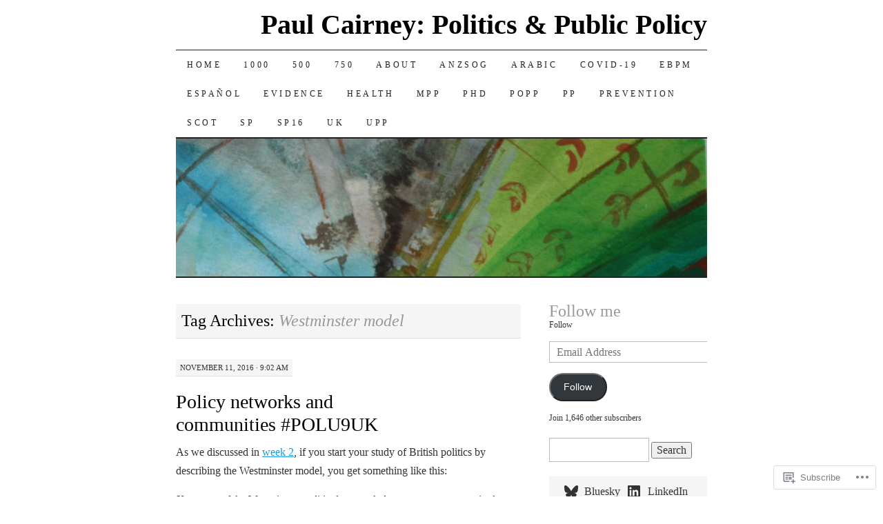

--- FILE ---
content_type: text/html; charset=UTF-8
request_url: https://paulcairney.wordpress.com/tag/westminster-model/
body_size: 51581
content:
<!DOCTYPE html>
<!--[if IE 7]>
<html id="ie7" lang="en">
<![endif]-->
<!--[if (gt IE 7) | (!IE)]><!-->
<html lang="en">
<!--<![endif]-->
<head>
<meta charset="UTF-8" />
<title>Westminster model | Paul Cairney:  Politics &amp; Public Policy</title>
<link rel="profile" href="http://gmpg.org/xfn/11" />
<link rel="pingback" href="https://paulcairney.wordpress.com/xmlrpc.php" />
<meta name='robots' content='max-image-preview:large' />
<link rel='dns-prefetch' href='//s0.wp.com' />
<link rel="alternate" type="application/rss+xml" title="Paul Cairney:  Politics &amp; Public Policy &raquo; Feed" href="https://paulcairney.wordpress.com/feed/" />
<link rel="alternate" type="application/rss+xml" title="Paul Cairney:  Politics &amp; Public Policy &raquo; Comments Feed" href="https://paulcairney.wordpress.com/comments/feed/" />
<link rel="alternate" type="application/rss+xml" title="Paul Cairney:  Politics &amp; Public Policy &raquo; Westminster model Tag Feed" href="https://paulcairney.wordpress.com/tag/westminster-model/feed/" />
	<script type="text/javascript">
		/* <![CDATA[ */
		function addLoadEvent(func) {
			var oldonload = window.onload;
			if (typeof window.onload != 'function') {
				window.onload = func;
			} else {
				window.onload = function () {
					oldonload();
					func();
				}
			}
		}
		/* ]]> */
	</script>
	<link crossorigin='anonymous' rel='stylesheet' id='all-css-0-1' href='/wp-content/mu-plugins/likes/jetpack-likes.css?m=1743883414i&cssminify=yes' type='text/css' media='all' />
<style id='wp-emoji-styles-inline-css'>

	img.wp-smiley, img.emoji {
		display: inline !important;
		border: none !important;
		box-shadow: none !important;
		height: 1em !important;
		width: 1em !important;
		margin: 0 0.07em !important;
		vertical-align: -0.1em !important;
		background: none !important;
		padding: 0 !important;
	}
/*# sourceURL=wp-emoji-styles-inline-css */
</style>
<link crossorigin='anonymous' rel='stylesheet' id='all-css-2-1' href='/wp-content/plugins/gutenberg-core/v22.2.0/build/styles/block-library/style.css?m=1764855221i&cssminify=yes' type='text/css' media='all' />
<style id='wp-block-library-inline-css'>
.has-text-align-justify {
	text-align:justify;
}
.has-text-align-justify{text-align:justify;}

/*# sourceURL=wp-block-library-inline-css */
</style><style id='wp-block-embed-inline-css'>
.wp-block-embed.alignleft,.wp-block-embed.alignright,.wp-block[data-align=left]>[data-type="core/embed"],.wp-block[data-align=right]>[data-type="core/embed"]{max-width:360px;width:100%}.wp-block-embed.alignleft .wp-block-embed__wrapper,.wp-block-embed.alignright .wp-block-embed__wrapper,.wp-block[data-align=left]>[data-type="core/embed"] .wp-block-embed__wrapper,.wp-block[data-align=right]>[data-type="core/embed"] .wp-block-embed__wrapper{min-width:280px}.wp-block-cover .wp-block-embed{min-height:240px;min-width:320px}.wp-block-group.is-layout-flex .wp-block-embed{flex:1 1 0%;min-width:0}.wp-block-embed{overflow-wrap:break-word}.wp-block-embed :where(figcaption){margin-bottom:1em;margin-top:.5em}.wp-block-embed iframe{max-width:100%}.wp-block-embed__wrapper{position:relative}.wp-embed-responsive .wp-has-aspect-ratio .wp-block-embed__wrapper:before{content:"";display:block;padding-top:50%}.wp-embed-responsive .wp-has-aspect-ratio iframe{bottom:0;height:100%;left:0;position:absolute;right:0;top:0;width:100%}.wp-embed-responsive .wp-embed-aspect-21-9 .wp-block-embed__wrapper:before{padding-top:42.85%}.wp-embed-responsive .wp-embed-aspect-18-9 .wp-block-embed__wrapper:before{padding-top:50%}.wp-embed-responsive .wp-embed-aspect-16-9 .wp-block-embed__wrapper:before{padding-top:56.25%}.wp-embed-responsive .wp-embed-aspect-4-3 .wp-block-embed__wrapper:before{padding-top:75%}.wp-embed-responsive .wp-embed-aspect-1-1 .wp-block-embed__wrapper:before{padding-top:100%}.wp-embed-responsive .wp-embed-aspect-9-16 .wp-block-embed__wrapper:before{padding-top:177.77%}.wp-embed-responsive .wp-embed-aspect-1-2 .wp-block-embed__wrapper:before{padding-top:200%}
/*# sourceURL=/wp-content/plugins/gutenberg-core/v22.2.0/build/styles/block-library/embed/style.css */
</style>
<style id='wp-block-social-links-inline-css'>
.wp-block-social-links{background:none;box-sizing:border-box;margin-left:0;padding-left:0;padding-right:0;text-indent:0}.wp-block-social-links .wp-social-link a,.wp-block-social-links .wp-social-link a:hover{border-bottom:0;box-shadow:none;text-decoration:none}.wp-block-social-links .wp-social-link svg{height:1em;width:1em}.wp-block-social-links .wp-social-link span:not(.screen-reader-text){font-size:.65em;margin-left:.5em;margin-right:.5em}.wp-block-social-links.has-small-icon-size{font-size:16px}.wp-block-social-links,.wp-block-social-links.has-normal-icon-size{font-size:24px}.wp-block-social-links.has-large-icon-size{font-size:36px}.wp-block-social-links.has-huge-icon-size{font-size:48px}.wp-block-social-links.aligncenter{display:flex;justify-content:center}.wp-block-social-links.alignright{justify-content:flex-end}.wp-block-social-link{border-radius:9999px;display:block}@media not (prefers-reduced-motion){.wp-block-social-link{transition:transform .1s ease}}.wp-block-social-link{height:auto}.wp-block-social-link a{align-items:center;display:flex;line-height:0}.wp-block-social-link:hover{transform:scale(1.1)}.wp-block-social-links .wp-block-social-link.wp-social-link{display:inline-block;margin:0;padding:0}.wp-block-social-links .wp-block-social-link.wp-social-link .wp-block-social-link-anchor,.wp-block-social-links .wp-block-social-link.wp-social-link .wp-block-social-link-anchor svg,.wp-block-social-links .wp-block-social-link.wp-social-link .wp-block-social-link-anchor:active,.wp-block-social-links .wp-block-social-link.wp-social-link .wp-block-social-link-anchor:hover,.wp-block-social-links .wp-block-social-link.wp-social-link .wp-block-social-link-anchor:visited{fill:currentColor;color:currentColor}:where(.wp-block-social-links:not(.is-style-logos-only)) .wp-social-link{background-color:#f0f0f0;color:#444}:where(.wp-block-social-links:not(.is-style-logos-only)) .wp-social-link-amazon{background-color:#f90;color:#fff}:where(.wp-block-social-links:not(.is-style-logos-only)) .wp-social-link-bandcamp{background-color:#1ea0c3;color:#fff}:where(.wp-block-social-links:not(.is-style-logos-only)) .wp-social-link-behance{background-color:#0757fe;color:#fff}:where(.wp-block-social-links:not(.is-style-logos-only)) .wp-social-link-bluesky{background-color:#0a7aff;color:#fff}:where(.wp-block-social-links:not(.is-style-logos-only)) .wp-social-link-codepen{background-color:#1e1f26;color:#fff}:where(.wp-block-social-links:not(.is-style-logos-only)) .wp-social-link-deviantart{background-color:#02e49b;color:#fff}:where(.wp-block-social-links:not(.is-style-logos-only)) .wp-social-link-discord{background-color:#5865f2;color:#fff}:where(.wp-block-social-links:not(.is-style-logos-only)) .wp-social-link-dribbble{background-color:#e94c89;color:#fff}:where(.wp-block-social-links:not(.is-style-logos-only)) .wp-social-link-dropbox{background-color:#4280ff;color:#fff}:where(.wp-block-social-links:not(.is-style-logos-only)) .wp-social-link-etsy{background-color:#f45800;color:#fff}:where(.wp-block-social-links:not(.is-style-logos-only)) .wp-social-link-facebook{background-color:#0866ff;color:#fff}:where(.wp-block-social-links:not(.is-style-logos-only)) .wp-social-link-fivehundredpx{background-color:#000;color:#fff}:where(.wp-block-social-links:not(.is-style-logos-only)) .wp-social-link-flickr{background-color:#0461dd;color:#fff}:where(.wp-block-social-links:not(.is-style-logos-only)) .wp-social-link-foursquare{background-color:#e65678;color:#fff}:where(.wp-block-social-links:not(.is-style-logos-only)) .wp-social-link-github{background-color:#24292d;color:#fff}:where(.wp-block-social-links:not(.is-style-logos-only)) .wp-social-link-goodreads{background-color:#eceadd;color:#382110}:where(.wp-block-social-links:not(.is-style-logos-only)) .wp-social-link-google{background-color:#ea4434;color:#fff}:where(.wp-block-social-links:not(.is-style-logos-only)) .wp-social-link-gravatar{background-color:#1d4fc4;color:#fff}:where(.wp-block-social-links:not(.is-style-logos-only)) .wp-social-link-instagram{background-color:#f00075;color:#fff}:where(.wp-block-social-links:not(.is-style-logos-only)) .wp-social-link-lastfm{background-color:#e21b24;color:#fff}:where(.wp-block-social-links:not(.is-style-logos-only)) .wp-social-link-linkedin{background-color:#0d66c2;color:#fff}:where(.wp-block-social-links:not(.is-style-logos-only)) .wp-social-link-mastodon{background-color:#3288d4;color:#fff}:where(.wp-block-social-links:not(.is-style-logos-only)) .wp-social-link-medium{background-color:#000;color:#fff}:where(.wp-block-social-links:not(.is-style-logos-only)) .wp-social-link-meetup{background-color:#f6405f;color:#fff}:where(.wp-block-social-links:not(.is-style-logos-only)) .wp-social-link-patreon{background-color:#000;color:#fff}:where(.wp-block-social-links:not(.is-style-logos-only)) .wp-social-link-pinterest{background-color:#e60122;color:#fff}:where(.wp-block-social-links:not(.is-style-logos-only)) .wp-social-link-pocket{background-color:#ef4155;color:#fff}:where(.wp-block-social-links:not(.is-style-logos-only)) .wp-social-link-reddit{background-color:#ff4500;color:#fff}:where(.wp-block-social-links:not(.is-style-logos-only)) .wp-social-link-skype{background-color:#0478d7;color:#fff}:where(.wp-block-social-links:not(.is-style-logos-only)) .wp-social-link-snapchat{stroke:#000;background-color:#fefc00;color:#fff}:where(.wp-block-social-links:not(.is-style-logos-only)) .wp-social-link-soundcloud{background-color:#ff5600;color:#fff}:where(.wp-block-social-links:not(.is-style-logos-only)) .wp-social-link-spotify{background-color:#1bd760;color:#fff}:where(.wp-block-social-links:not(.is-style-logos-only)) .wp-social-link-telegram{background-color:#2aabee;color:#fff}:where(.wp-block-social-links:not(.is-style-logos-only)) .wp-social-link-threads{background-color:#000;color:#fff}:where(.wp-block-social-links:not(.is-style-logos-only)) .wp-social-link-tiktok{background-color:#000;color:#fff}:where(.wp-block-social-links:not(.is-style-logos-only)) .wp-social-link-tumblr{background-color:#011835;color:#fff}:where(.wp-block-social-links:not(.is-style-logos-only)) .wp-social-link-twitch{background-color:#6440a4;color:#fff}:where(.wp-block-social-links:not(.is-style-logos-only)) .wp-social-link-twitter{background-color:#1da1f2;color:#fff}:where(.wp-block-social-links:not(.is-style-logos-only)) .wp-social-link-vimeo{background-color:#1eb7ea;color:#fff}:where(.wp-block-social-links:not(.is-style-logos-only)) .wp-social-link-vk{background-color:#4680c2;color:#fff}:where(.wp-block-social-links:not(.is-style-logos-only)) .wp-social-link-wordpress{background-color:#3499cd;color:#fff}:where(.wp-block-social-links:not(.is-style-logos-only)) .wp-social-link-whatsapp{background-color:#25d366;color:#fff}:where(.wp-block-social-links:not(.is-style-logos-only)) .wp-social-link-x{background-color:#000;color:#fff}:where(.wp-block-social-links:not(.is-style-logos-only)) .wp-social-link-yelp{background-color:#d32422;color:#fff}:where(.wp-block-social-links:not(.is-style-logos-only)) .wp-social-link-youtube{background-color:red;color:#fff}:where(.wp-block-social-links.is-style-logos-only) .wp-social-link{background:none}:where(.wp-block-social-links.is-style-logos-only) .wp-social-link svg{height:1.25em;width:1.25em}:where(.wp-block-social-links.is-style-logos-only) .wp-social-link-amazon{color:#f90}:where(.wp-block-social-links.is-style-logos-only) .wp-social-link-bandcamp{color:#1ea0c3}:where(.wp-block-social-links.is-style-logos-only) .wp-social-link-behance{color:#0757fe}:where(.wp-block-social-links.is-style-logos-only) .wp-social-link-bluesky{color:#0a7aff}:where(.wp-block-social-links.is-style-logos-only) .wp-social-link-codepen{color:#1e1f26}:where(.wp-block-social-links.is-style-logos-only) .wp-social-link-deviantart{color:#02e49b}:where(.wp-block-social-links.is-style-logos-only) .wp-social-link-discord{color:#5865f2}:where(.wp-block-social-links.is-style-logos-only) .wp-social-link-dribbble{color:#e94c89}:where(.wp-block-social-links.is-style-logos-only) .wp-social-link-dropbox{color:#4280ff}:where(.wp-block-social-links.is-style-logos-only) .wp-social-link-etsy{color:#f45800}:where(.wp-block-social-links.is-style-logos-only) .wp-social-link-facebook{color:#0866ff}:where(.wp-block-social-links.is-style-logos-only) .wp-social-link-fivehundredpx{color:#000}:where(.wp-block-social-links.is-style-logos-only) .wp-social-link-flickr{color:#0461dd}:where(.wp-block-social-links.is-style-logos-only) .wp-social-link-foursquare{color:#e65678}:where(.wp-block-social-links.is-style-logos-only) .wp-social-link-github{color:#24292d}:where(.wp-block-social-links.is-style-logos-only) .wp-social-link-goodreads{color:#382110}:where(.wp-block-social-links.is-style-logos-only) .wp-social-link-google{color:#ea4434}:where(.wp-block-social-links.is-style-logos-only) .wp-social-link-gravatar{color:#1d4fc4}:where(.wp-block-social-links.is-style-logos-only) .wp-social-link-instagram{color:#f00075}:where(.wp-block-social-links.is-style-logos-only) .wp-social-link-lastfm{color:#e21b24}:where(.wp-block-social-links.is-style-logos-only) .wp-social-link-linkedin{color:#0d66c2}:where(.wp-block-social-links.is-style-logos-only) .wp-social-link-mastodon{color:#3288d4}:where(.wp-block-social-links.is-style-logos-only) .wp-social-link-medium{color:#000}:where(.wp-block-social-links.is-style-logos-only) .wp-social-link-meetup{color:#f6405f}:where(.wp-block-social-links.is-style-logos-only) .wp-social-link-patreon{color:#000}:where(.wp-block-social-links.is-style-logos-only) .wp-social-link-pinterest{color:#e60122}:where(.wp-block-social-links.is-style-logos-only) .wp-social-link-pocket{color:#ef4155}:where(.wp-block-social-links.is-style-logos-only) .wp-social-link-reddit{color:#ff4500}:where(.wp-block-social-links.is-style-logos-only) .wp-social-link-skype{color:#0478d7}:where(.wp-block-social-links.is-style-logos-only) .wp-social-link-snapchat{stroke:#000;color:#fff}:where(.wp-block-social-links.is-style-logos-only) .wp-social-link-soundcloud{color:#ff5600}:where(.wp-block-social-links.is-style-logos-only) .wp-social-link-spotify{color:#1bd760}:where(.wp-block-social-links.is-style-logos-only) .wp-social-link-telegram{color:#2aabee}:where(.wp-block-social-links.is-style-logos-only) .wp-social-link-threads{color:#000}:where(.wp-block-social-links.is-style-logos-only) .wp-social-link-tiktok{color:#000}:where(.wp-block-social-links.is-style-logos-only) .wp-social-link-tumblr{color:#011835}:where(.wp-block-social-links.is-style-logos-only) .wp-social-link-twitch{color:#6440a4}:where(.wp-block-social-links.is-style-logos-only) .wp-social-link-twitter{color:#1da1f2}:where(.wp-block-social-links.is-style-logos-only) .wp-social-link-vimeo{color:#1eb7ea}:where(.wp-block-social-links.is-style-logos-only) .wp-social-link-vk{color:#4680c2}:where(.wp-block-social-links.is-style-logos-only) .wp-social-link-whatsapp{color:#25d366}:where(.wp-block-social-links.is-style-logos-only) .wp-social-link-wordpress{color:#3499cd}:where(.wp-block-social-links.is-style-logos-only) .wp-social-link-x{color:#000}:where(.wp-block-social-links.is-style-logos-only) .wp-social-link-yelp{color:#d32422}:where(.wp-block-social-links.is-style-logos-only) .wp-social-link-youtube{color:red}.wp-block-social-links.is-style-pill-shape .wp-social-link{width:auto}:root :where(.wp-block-social-links .wp-social-link a){padding:.25em}:root :where(.wp-block-social-links.is-style-logos-only .wp-social-link a){padding:0}:root :where(.wp-block-social-links.is-style-pill-shape .wp-social-link a){padding-left:.6666666667em;padding-right:.6666666667em}.wp-block-social-links:not(.has-icon-color):not(.has-icon-background-color) .wp-social-link-snapchat .wp-block-social-link-label{color:#000}
/*# sourceURL=/wp-content/plugins/gutenberg-core/v22.2.0/build/styles/block-library/social-links/style.css */
</style>
<link crossorigin='anonymous' rel='stylesheet' id='all-css-4-2' href='/_static/??-eJzTLy/QzcxLzilNSS3WzyrWz01NyUxMzUnNTc0rQeEU5CRWphbp5qSmJyZX6uVm5uklFxfr6OPTDpRD5sM02efaGpoZmFkYGRuZGmQBAHPvL0Y=&cssminify=yes' type='text/css' media='all' />
<style id='wp-block-gallery-inline-css'>
.blocks-gallery-grid:not(.has-nested-images),.wp-block-gallery:not(.has-nested-images){display:flex;flex-wrap:wrap;list-style-type:none;margin:0;padding:0}.blocks-gallery-grid:not(.has-nested-images) .blocks-gallery-image,.blocks-gallery-grid:not(.has-nested-images) .blocks-gallery-item,.wp-block-gallery:not(.has-nested-images) .blocks-gallery-image,.wp-block-gallery:not(.has-nested-images) .blocks-gallery-item{display:flex;flex-direction:column;flex-grow:1;justify-content:center;margin:0 1em 1em 0;position:relative;width:calc(50% - 1em)}.blocks-gallery-grid:not(.has-nested-images) .blocks-gallery-image:nth-of-type(2n),.blocks-gallery-grid:not(.has-nested-images) .blocks-gallery-item:nth-of-type(2n),.wp-block-gallery:not(.has-nested-images) .blocks-gallery-image:nth-of-type(2n),.wp-block-gallery:not(.has-nested-images) .blocks-gallery-item:nth-of-type(2n){margin-right:0}.blocks-gallery-grid:not(.has-nested-images) .blocks-gallery-image figure,.blocks-gallery-grid:not(.has-nested-images) .blocks-gallery-item figure,.wp-block-gallery:not(.has-nested-images) .blocks-gallery-image figure,.wp-block-gallery:not(.has-nested-images) .blocks-gallery-item figure{align-items:flex-end;display:flex;height:100%;justify-content:flex-start;margin:0}.blocks-gallery-grid:not(.has-nested-images) .blocks-gallery-image img,.blocks-gallery-grid:not(.has-nested-images) .blocks-gallery-item img,.wp-block-gallery:not(.has-nested-images) .blocks-gallery-image img,.wp-block-gallery:not(.has-nested-images) .blocks-gallery-item img{display:block;height:auto;max-width:100%;width:auto}.blocks-gallery-grid:not(.has-nested-images) .blocks-gallery-image figcaption,.blocks-gallery-grid:not(.has-nested-images) .blocks-gallery-item figcaption,.wp-block-gallery:not(.has-nested-images) .blocks-gallery-image figcaption,.wp-block-gallery:not(.has-nested-images) .blocks-gallery-item figcaption{background:linear-gradient(0deg,#000000b3,#0000004d 70%,#0000);bottom:0;box-sizing:border-box;color:#fff;font-size:.8em;margin:0;max-height:100%;overflow:auto;padding:3em .77em .7em;position:absolute;text-align:center;width:100%;z-index:2}.blocks-gallery-grid:not(.has-nested-images) .blocks-gallery-image figcaption img,.blocks-gallery-grid:not(.has-nested-images) .blocks-gallery-item figcaption img,.wp-block-gallery:not(.has-nested-images) .blocks-gallery-image figcaption img,.wp-block-gallery:not(.has-nested-images) .blocks-gallery-item figcaption img{display:inline}.blocks-gallery-grid:not(.has-nested-images) figcaption,.wp-block-gallery:not(.has-nested-images) figcaption{flex-grow:1}.blocks-gallery-grid:not(.has-nested-images).is-cropped .blocks-gallery-image a,.blocks-gallery-grid:not(.has-nested-images).is-cropped .blocks-gallery-image img,.blocks-gallery-grid:not(.has-nested-images).is-cropped .blocks-gallery-item a,.blocks-gallery-grid:not(.has-nested-images).is-cropped .blocks-gallery-item img,.wp-block-gallery:not(.has-nested-images).is-cropped .blocks-gallery-image a,.wp-block-gallery:not(.has-nested-images).is-cropped .blocks-gallery-image img,.wp-block-gallery:not(.has-nested-images).is-cropped .blocks-gallery-item a,.wp-block-gallery:not(.has-nested-images).is-cropped .blocks-gallery-item img{flex:1;height:100%;object-fit:cover;width:100%}.blocks-gallery-grid:not(.has-nested-images).columns-1 .blocks-gallery-image,.blocks-gallery-grid:not(.has-nested-images).columns-1 .blocks-gallery-item,.wp-block-gallery:not(.has-nested-images).columns-1 .blocks-gallery-image,.wp-block-gallery:not(.has-nested-images).columns-1 .blocks-gallery-item{margin-right:0;width:100%}@media (min-width:600px){.blocks-gallery-grid:not(.has-nested-images).columns-3 .blocks-gallery-image,.blocks-gallery-grid:not(.has-nested-images).columns-3 .blocks-gallery-item,.wp-block-gallery:not(.has-nested-images).columns-3 .blocks-gallery-image,.wp-block-gallery:not(.has-nested-images).columns-3 .blocks-gallery-item{margin-right:1em;width:calc(33.33333% - .66667em)}.blocks-gallery-grid:not(.has-nested-images).columns-4 .blocks-gallery-image,.blocks-gallery-grid:not(.has-nested-images).columns-4 .blocks-gallery-item,.wp-block-gallery:not(.has-nested-images).columns-4 .blocks-gallery-image,.wp-block-gallery:not(.has-nested-images).columns-4 .blocks-gallery-item{margin-right:1em;width:calc(25% - .75em)}.blocks-gallery-grid:not(.has-nested-images).columns-5 .blocks-gallery-image,.blocks-gallery-grid:not(.has-nested-images).columns-5 .blocks-gallery-item,.wp-block-gallery:not(.has-nested-images).columns-5 .blocks-gallery-image,.wp-block-gallery:not(.has-nested-images).columns-5 .blocks-gallery-item{margin-right:1em;width:calc(20% - .8em)}.blocks-gallery-grid:not(.has-nested-images).columns-6 .blocks-gallery-image,.blocks-gallery-grid:not(.has-nested-images).columns-6 .blocks-gallery-item,.wp-block-gallery:not(.has-nested-images).columns-6 .blocks-gallery-image,.wp-block-gallery:not(.has-nested-images).columns-6 .blocks-gallery-item{margin-right:1em;width:calc(16.66667% - .83333em)}.blocks-gallery-grid:not(.has-nested-images).columns-7 .blocks-gallery-image,.blocks-gallery-grid:not(.has-nested-images).columns-7 .blocks-gallery-item,.wp-block-gallery:not(.has-nested-images).columns-7 .blocks-gallery-image,.wp-block-gallery:not(.has-nested-images).columns-7 .blocks-gallery-item{margin-right:1em;width:calc(14.28571% - .85714em)}.blocks-gallery-grid:not(.has-nested-images).columns-8 .blocks-gallery-image,.blocks-gallery-grid:not(.has-nested-images).columns-8 .blocks-gallery-item,.wp-block-gallery:not(.has-nested-images).columns-8 .blocks-gallery-image,.wp-block-gallery:not(.has-nested-images).columns-8 .blocks-gallery-item{margin-right:1em;width:calc(12.5% - .875em)}.blocks-gallery-grid:not(.has-nested-images).columns-1 .blocks-gallery-image:nth-of-type(1n),.blocks-gallery-grid:not(.has-nested-images).columns-1 .blocks-gallery-item:nth-of-type(1n),.blocks-gallery-grid:not(.has-nested-images).columns-2 .blocks-gallery-image:nth-of-type(2n),.blocks-gallery-grid:not(.has-nested-images).columns-2 .blocks-gallery-item:nth-of-type(2n),.blocks-gallery-grid:not(.has-nested-images).columns-3 .blocks-gallery-image:nth-of-type(3n),.blocks-gallery-grid:not(.has-nested-images).columns-3 .blocks-gallery-item:nth-of-type(3n),.blocks-gallery-grid:not(.has-nested-images).columns-4 .blocks-gallery-image:nth-of-type(4n),.blocks-gallery-grid:not(.has-nested-images).columns-4 .blocks-gallery-item:nth-of-type(4n),.blocks-gallery-grid:not(.has-nested-images).columns-5 .blocks-gallery-image:nth-of-type(5n),.blocks-gallery-grid:not(.has-nested-images).columns-5 .blocks-gallery-item:nth-of-type(5n),.blocks-gallery-grid:not(.has-nested-images).columns-6 .blocks-gallery-image:nth-of-type(6n),.blocks-gallery-grid:not(.has-nested-images).columns-6 .blocks-gallery-item:nth-of-type(6n),.blocks-gallery-grid:not(.has-nested-images).columns-7 .blocks-gallery-image:nth-of-type(7n),.blocks-gallery-grid:not(.has-nested-images).columns-7 .blocks-gallery-item:nth-of-type(7n),.blocks-gallery-grid:not(.has-nested-images).columns-8 .blocks-gallery-image:nth-of-type(8n),.blocks-gallery-grid:not(.has-nested-images).columns-8 .blocks-gallery-item:nth-of-type(8n),.wp-block-gallery:not(.has-nested-images).columns-1 .blocks-gallery-image:nth-of-type(1n),.wp-block-gallery:not(.has-nested-images).columns-1 .blocks-gallery-item:nth-of-type(1n),.wp-block-gallery:not(.has-nested-images).columns-2 .blocks-gallery-image:nth-of-type(2n),.wp-block-gallery:not(.has-nested-images).columns-2 .blocks-gallery-item:nth-of-type(2n),.wp-block-gallery:not(.has-nested-images).columns-3 .blocks-gallery-image:nth-of-type(3n),.wp-block-gallery:not(.has-nested-images).columns-3 .blocks-gallery-item:nth-of-type(3n),.wp-block-gallery:not(.has-nested-images).columns-4 .blocks-gallery-image:nth-of-type(4n),.wp-block-gallery:not(.has-nested-images).columns-4 .blocks-gallery-item:nth-of-type(4n),.wp-block-gallery:not(.has-nested-images).columns-5 .blocks-gallery-image:nth-of-type(5n),.wp-block-gallery:not(.has-nested-images).columns-5 .blocks-gallery-item:nth-of-type(5n),.wp-block-gallery:not(.has-nested-images).columns-6 .blocks-gallery-image:nth-of-type(6n),.wp-block-gallery:not(.has-nested-images).columns-6 .blocks-gallery-item:nth-of-type(6n),.wp-block-gallery:not(.has-nested-images).columns-7 .blocks-gallery-image:nth-of-type(7n),.wp-block-gallery:not(.has-nested-images).columns-7 .blocks-gallery-item:nth-of-type(7n),.wp-block-gallery:not(.has-nested-images).columns-8 .blocks-gallery-image:nth-of-type(8n),.wp-block-gallery:not(.has-nested-images).columns-8 .blocks-gallery-item:nth-of-type(8n){margin-right:0}}.blocks-gallery-grid:not(.has-nested-images) .blocks-gallery-image:last-child,.blocks-gallery-grid:not(.has-nested-images) .blocks-gallery-item:last-child,.wp-block-gallery:not(.has-nested-images) .blocks-gallery-image:last-child,.wp-block-gallery:not(.has-nested-images) .blocks-gallery-item:last-child{margin-right:0}.blocks-gallery-grid:not(.has-nested-images).alignleft,.blocks-gallery-grid:not(.has-nested-images).alignright,.wp-block-gallery:not(.has-nested-images).alignleft,.wp-block-gallery:not(.has-nested-images).alignright{max-width:420px;width:100%}.blocks-gallery-grid:not(.has-nested-images).aligncenter .blocks-gallery-item figure,.wp-block-gallery:not(.has-nested-images).aligncenter .blocks-gallery-item figure{justify-content:center}.wp-block-gallery:not(.is-cropped) .blocks-gallery-item{align-self:flex-start}figure.wp-block-gallery.has-nested-images{align-items:normal}.wp-block-gallery.has-nested-images figure.wp-block-image:not(#individual-image){margin:0;width:calc(50% - var(--wp--style--unstable-gallery-gap, 16px)/2)}.wp-block-gallery.has-nested-images figure.wp-block-image{box-sizing:border-box;display:flex;flex-direction:column;flex-grow:1;justify-content:center;max-width:100%;position:relative}.wp-block-gallery.has-nested-images figure.wp-block-image>a,.wp-block-gallery.has-nested-images figure.wp-block-image>div{flex-direction:column;flex-grow:1;margin:0}.wp-block-gallery.has-nested-images figure.wp-block-image img{display:block;height:auto;max-width:100%!important;width:auto}.wp-block-gallery.has-nested-images figure.wp-block-image figcaption,.wp-block-gallery.has-nested-images figure.wp-block-image:has(figcaption):before{bottom:0;left:0;max-height:100%;position:absolute;right:0}.wp-block-gallery.has-nested-images figure.wp-block-image:has(figcaption):before{backdrop-filter:blur(3px);content:"";height:100%;-webkit-mask-image:linear-gradient(0deg,#000 20%,#0000);mask-image:linear-gradient(0deg,#000 20%,#0000);max-height:40%;pointer-events:none}.wp-block-gallery.has-nested-images figure.wp-block-image figcaption{box-sizing:border-box;color:#fff;font-size:13px;margin:0;overflow:auto;padding:1em;text-align:center;text-shadow:0 0 1.5px #000}.wp-block-gallery.has-nested-images figure.wp-block-image figcaption::-webkit-scrollbar{height:12px;width:12px}.wp-block-gallery.has-nested-images figure.wp-block-image figcaption::-webkit-scrollbar-track{background-color:initial}.wp-block-gallery.has-nested-images figure.wp-block-image figcaption::-webkit-scrollbar-thumb{background-clip:padding-box;background-color:initial;border:3px solid #0000;border-radius:8px}.wp-block-gallery.has-nested-images figure.wp-block-image figcaption:focus-within::-webkit-scrollbar-thumb,.wp-block-gallery.has-nested-images figure.wp-block-image figcaption:focus::-webkit-scrollbar-thumb,.wp-block-gallery.has-nested-images figure.wp-block-image figcaption:hover::-webkit-scrollbar-thumb{background-color:#fffc}.wp-block-gallery.has-nested-images figure.wp-block-image figcaption{scrollbar-color:#0000 #0000;scrollbar-gutter:stable both-edges;scrollbar-width:thin}.wp-block-gallery.has-nested-images figure.wp-block-image figcaption:focus,.wp-block-gallery.has-nested-images figure.wp-block-image figcaption:focus-within,.wp-block-gallery.has-nested-images figure.wp-block-image figcaption:hover{scrollbar-color:#fffc #0000}.wp-block-gallery.has-nested-images figure.wp-block-image figcaption{will-change:transform}@media (hover:none){.wp-block-gallery.has-nested-images figure.wp-block-image figcaption{scrollbar-color:#fffc #0000}}.wp-block-gallery.has-nested-images figure.wp-block-image figcaption{background:linear-gradient(0deg,#0006,#0000)}.wp-block-gallery.has-nested-images figure.wp-block-image figcaption img{display:inline}.wp-block-gallery.has-nested-images figure.wp-block-image figcaption a{color:inherit}.wp-block-gallery.has-nested-images figure.wp-block-image.has-custom-border img{box-sizing:border-box}.wp-block-gallery.has-nested-images figure.wp-block-image.has-custom-border>a,.wp-block-gallery.has-nested-images figure.wp-block-image.has-custom-border>div,.wp-block-gallery.has-nested-images figure.wp-block-image.is-style-rounded>a,.wp-block-gallery.has-nested-images figure.wp-block-image.is-style-rounded>div{flex:1 1 auto}.wp-block-gallery.has-nested-images figure.wp-block-image.has-custom-border figcaption,.wp-block-gallery.has-nested-images figure.wp-block-image.is-style-rounded figcaption{background:none;color:inherit;flex:initial;margin:0;padding:10px 10px 9px;position:relative;text-shadow:none}.wp-block-gallery.has-nested-images figure.wp-block-image.has-custom-border:before,.wp-block-gallery.has-nested-images figure.wp-block-image.is-style-rounded:before{content:none}.wp-block-gallery.has-nested-images figcaption{flex-basis:100%;flex-grow:1;text-align:center}.wp-block-gallery.has-nested-images:not(.is-cropped) figure.wp-block-image:not(#individual-image){margin-bottom:auto;margin-top:0}.wp-block-gallery.has-nested-images.is-cropped figure.wp-block-image:not(#individual-image){align-self:inherit}.wp-block-gallery.has-nested-images.is-cropped figure.wp-block-image:not(#individual-image)>a,.wp-block-gallery.has-nested-images.is-cropped figure.wp-block-image:not(#individual-image)>div:not(.components-drop-zone){display:flex}.wp-block-gallery.has-nested-images.is-cropped figure.wp-block-image:not(#individual-image) a,.wp-block-gallery.has-nested-images.is-cropped figure.wp-block-image:not(#individual-image) img{flex:1 0 0%;height:100%;object-fit:cover;width:100%}.wp-block-gallery.has-nested-images.columns-1 figure.wp-block-image:not(#individual-image){width:100%}@media (min-width:600px){.wp-block-gallery.has-nested-images.columns-3 figure.wp-block-image:not(#individual-image){width:calc(33.33333% - var(--wp--style--unstable-gallery-gap, 16px)*.66667)}.wp-block-gallery.has-nested-images.columns-4 figure.wp-block-image:not(#individual-image){width:calc(25% - var(--wp--style--unstable-gallery-gap, 16px)*.75)}.wp-block-gallery.has-nested-images.columns-5 figure.wp-block-image:not(#individual-image){width:calc(20% - var(--wp--style--unstable-gallery-gap, 16px)*.8)}.wp-block-gallery.has-nested-images.columns-6 figure.wp-block-image:not(#individual-image){width:calc(16.66667% - var(--wp--style--unstable-gallery-gap, 16px)*.83333)}.wp-block-gallery.has-nested-images.columns-7 figure.wp-block-image:not(#individual-image){width:calc(14.28571% - var(--wp--style--unstable-gallery-gap, 16px)*.85714)}.wp-block-gallery.has-nested-images.columns-8 figure.wp-block-image:not(#individual-image){width:calc(12.5% - var(--wp--style--unstable-gallery-gap, 16px)*.875)}.wp-block-gallery.has-nested-images.columns-default figure.wp-block-image:not(#individual-image){width:calc(33.33% - var(--wp--style--unstable-gallery-gap, 16px)*.66667)}.wp-block-gallery.has-nested-images.columns-default figure.wp-block-image:not(#individual-image):first-child:nth-last-child(2),.wp-block-gallery.has-nested-images.columns-default figure.wp-block-image:not(#individual-image):first-child:nth-last-child(2)~figure.wp-block-image:not(#individual-image){width:calc(50% - var(--wp--style--unstable-gallery-gap, 16px)*.5)}.wp-block-gallery.has-nested-images.columns-default figure.wp-block-image:not(#individual-image):first-child:last-child{width:100%}}.wp-block-gallery.has-nested-images.alignleft,.wp-block-gallery.has-nested-images.alignright{max-width:420px;width:100%}.wp-block-gallery.has-nested-images.aligncenter{justify-content:center}
/*# sourceURL=/wp-content/plugins/gutenberg-core/v22.2.0/build/styles/block-library/gallery/style.css */
</style>
<style id='wp-block-image-inline-css'>
.wp-block-image>a,.wp-block-image>figure>a{display:inline-block}.wp-block-image img{box-sizing:border-box;height:auto;max-width:100%;vertical-align:bottom}@media not (prefers-reduced-motion){.wp-block-image img.hide{visibility:hidden}.wp-block-image img.show{animation:show-content-image .4s}}.wp-block-image[style*=border-radius] img,.wp-block-image[style*=border-radius]>a{border-radius:inherit}.wp-block-image.has-custom-border img{box-sizing:border-box}.wp-block-image.aligncenter{text-align:center}.wp-block-image.alignfull>a,.wp-block-image.alignwide>a{width:100%}.wp-block-image.alignfull img,.wp-block-image.alignwide img{height:auto;width:100%}.wp-block-image .aligncenter,.wp-block-image .alignleft,.wp-block-image .alignright,.wp-block-image.aligncenter,.wp-block-image.alignleft,.wp-block-image.alignright{display:table}.wp-block-image .aligncenter>figcaption,.wp-block-image .alignleft>figcaption,.wp-block-image .alignright>figcaption,.wp-block-image.aligncenter>figcaption,.wp-block-image.alignleft>figcaption,.wp-block-image.alignright>figcaption{caption-side:bottom;display:table-caption}.wp-block-image .alignleft{float:left;margin:.5em 1em .5em 0}.wp-block-image .alignright{float:right;margin:.5em 0 .5em 1em}.wp-block-image .aligncenter{margin-left:auto;margin-right:auto}.wp-block-image :where(figcaption){margin-bottom:1em;margin-top:.5em}.wp-block-image.is-style-circle-mask img{border-radius:9999px}@supports ((-webkit-mask-image:none) or (mask-image:none)) or (-webkit-mask-image:none){.wp-block-image.is-style-circle-mask img{border-radius:0;-webkit-mask-image:url('data:image/svg+xml;utf8,<svg viewBox="0 0 100 100" xmlns="http://www.w3.org/2000/svg"><circle cx="50" cy="50" r="50"/></svg>');mask-image:url('data:image/svg+xml;utf8,<svg viewBox="0 0 100 100" xmlns="http://www.w3.org/2000/svg"><circle cx="50" cy="50" r="50"/></svg>');mask-mode:alpha;-webkit-mask-position:center;mask-position:center;-webkit-mask-repeat:no-repeat;mask-repeat:no-repeat;-webkit-mask-size:contain;mask-size:contain}}:root :where(.wp-block-image.is-style-rounded img,.wp-block-image .is-style-rounded img){border-radius:9999px}.wp-block-image figure{margin:0}.wp-lightbox-container{display:flex;flex-direction:column;position:relative}.wp-lightbox-container img{cursor:zoom-in}.wp-lightbox-container img:hover+button{opacity:1}.wp-lightbox-container button{align-items:center;backdrop-filter:blur(16px) saturate(180%);background-color:#5a5a5a40;border:none;border-radius:4px;cursor:zoom-in;display:flex;height:20px;justify-content:center;opacity:0;padding:0;position:absolute;right:16px;text-align:center;top:16px;width:20px;z-index:100}@media not (prefers-reduced-motion){.wp-lightbox-container button{transition:opacity .2s ease}}.wp-lightbox-container button:focus-visible{outline:3px auto #5a5a5a40;outline:3px auto -webkit-focus-ring-color;outline-offset:3px}.wp-lightbox-container button:hover{cursor:pointer;opacity:1}.wp-lightbox-container button:focus{opacity:1}.wp-lightbox-container button:focus,.wp-lightbox-container button:hover,.wp-lightbox-container button:not(:hover):not(:active):not(.has-background){background-color:#5a5a5a40;border:none}.wp-lightbox-overlay{box-sizing:border-box;cursor:zoom-out;height:100vh;left:0;overflow:hidden;position:fixed;top:0;visibility:hidden;width:100%;z-index:100000}.wp-lightbox-overlay .close-button{align-items:center;cursor:pointer;display:flex;justify-content:center;min-height:40px;min-width:40px;padding:0;position:absolute;right:calc(env(safe-area-inset-right) + 16px);top:calc(env(safe-area-inset-top) + 16px);z-index:5000000}.wp-lightbox-overlay .close-button:focus,.wp-lightbox-overlay .close-button:hover,.wp-lightbox-overlay .close-button:not(:hover):not(:active):not(.has-background){background:none;border:none}.wp-lightbox-overlay .lightbox-image-container{height:var(--wp--lightbox-container-height);left:50%;overflow:hidden;position:absolute;top:50%;transform:translate(-50%,-50%);transform-origin:top left;width:var(--wp--lightbox-container-width);z-index:9999999999}.wp-lightbox-overlay .wp-block-image{align-items:center;box-sizing:border-box;display:flex;height:100%;justify-content:center;margin:0;position:relative;transform-origin:0 0;width:100%;z-index:3000000}.wp-lightbox-overlay .wp-block-image img{height:var(--wp--lightbox-image-height);min-height:var(--wp--lightbox-image-height);min-width:var(--wp--lightbox-image-width);width:var(--wp--lightbox-image-width)}.wp-lightbox-overlay .wp-block-image figcaption{display:none}.wp-lightbox-overlay button{background:none;border:none}.wp-lightbox-overlay .scrim{background-color:#fff;height:100%;opacity:.9;position:absolute;width:100%;z-index:2000000}.wp-lightbox-overlay.active{visibility:visible}@media not (prefers-reduced-motion){.wp-lightbox-overlay.active{animation:turn-on-visibility .25s both}.wp-lightbox-overlay.active img{animation:turn-on-visibility .35s both}.wp-lightbox-overlay.show-closing-animation:not(.active){animation:turn-off-visibility .35s both}.wp-lightbox-overlay.show-closing-animation:not(.active) img{animation:turn-off-visibility .25s both}.wp-lightbox-overlay.zoom.active{animation:none;opacity:1;visibility:visible}.wp-lightbox-overlay.zoom.active .lightbox-image-container{animation:lightbox-zoom-in .4s}.wp-lightbox-overlay.zoom.active .lightbox-image-container img{animation:none}.wp-lightbox-overlay.zoom.active .scrim{animation:turn-on-visibility .4s forwards}.wp-lightbox-overlay.zoom.show-closing-animation:not(.active){animation:none}.wp-lightbox-overlay.zoom.show-closing-animation:not(.active) .lightbox-image-container{animation:lightbox-zoom-out .4s}.wp-lightbox-overlay.zoom.show-closing-animation:not(.active) .lightbox-image-container img{animation:none}.wp-lightbox-overlay.zoom.show-closing-animation:not(.active) .scrim{animation:turn-off-visibility .4s forwards}}@keyframes show-content-image{0%{visibility:hidden}99%{visibility:hidden}to{visibility:visible}}@keyframes turn-on-visibility{0%{opacity:0}to{opacity:1}}@keyframes turn-off-visibility{0%{opacity:1;visibility:visible}99%{opacity:0;visibility:visible}to{opacity:0;visibility:hidden}}@keyframes lightbox-zoom-in{0%{transform:translate(calc((-100vw + var(--wp--lightbox-scrollbar-width))/2 + var(--wp--lightbox-initial-left-position)),calc(-50vh + var(--wp--lightbox-initial-top-position))) scale(var(--wp--lightbox-scale))}to{transform:translate(-50%,-50%) scale(1)}}@keyframes lightbox-zoom-out{0%{transform:translate(-50%,-50%) scale(1);visibility:visible}99%{visibility:visible}to{transform:translate(calc((-100vw + var(--wp--lightbox-scrollbar-width))/2 + var(--wp--lightbox-initial-left-position)),calc(-50vh + var(--wp--lightbox-initial-top-position))) scale(var(--wp--lightbox-scale));visibility:hidden}}
/*# sourceURL=/wp-content/plugins/gutenberg-core/v22.2.0/build/styles/block-library/image/style.css */
</style>
<style id='global-styles-inline-css'>
:root{--wp--preset--aspect-ratio--square: 1;--wp--preset--aspect-ratio--4-3: 4/3;--wp--preset--aspect-ratio--3-4: 3/4;--wp--preset--aspect-ratio--3-2: 3/2;--wp--preset--aspect-ratio--2-3: 2/3;--wp--preset--aspect-ratio--16-9: 16/9;--wp--preset--aspect-ratio--9-16: 9/16;--wp--preset--color--black: #000000;--wp--preset--color--cyan-bluish-gray: #abb8c3;--wp--preset--color--white: #ffffff;--wp--preset--color--pale-pink: #f78da7;--wp--preset--color--vivid-red: #cf2e2e;--wp--preset--color--luminous-vivid-orange: #ff6900;--wp--preset--color--luminous-vivid-amber: #fcb900;--wp--preset--color--light-green-cyan: #7bdcb5;--wp--preset--color--vivid-green-cyan: #00d084;--wp--preset--color--pale-cyan-blue: #8ed1fc;--wp--preset--color--vivid-cyan-blue: #0693e3;--wp--preset--color--vivid-purple: #9b51e0;--wp--preset--gradient--vivid-cyan-blue-to-vivid-purple: linear-gradient(135deg,rgb(6,147,227) 0%,rgb(155,81,224) 100%);--wp--preset--gradient--light-green-cyan-to-vivid-green-cyan: linear-gradient(135deg,rgb(122,220,180) 0%,rgb(0,208,130) 100%);--wp--preset--gradient--luminous-vivid-amber-to-luminous-vivid-orange: linear-gradient(135deg,rgb(252,185,0) 0%,rgb(255,105,0) 100%);--wp--preset--gradient--luminous-vivid-orange-to-vivid-red: linear-gradient(135deg,rgb(255,105,0) 0%,rgb(207,46,46) 100%);--wp--preset--gradient--very-light-gray-to-cyan-bluish-gray: linear-gradient(135deg,rgb(238,238,238) 0%,rgb(169,184,195) 100%);--wp--preset--gradient--cool-to-warm-spectrum: linear-gradient(135deg,rgb(74,234,220) 0%,rgb(151,120,209) 20%,rgb(207,42,186) 40%,rgb(238,44,130) 60%,rgb(251,105,98) 80%,rgb(254,248,76) 100%);--wp--preset--gradient--blush-light-purple: linear-gradient(135deg,rgb(255,206,236) 0%,rgb(152,150,240) 100%);--wp--preset--gradient--blush-bordeaux: linear-gradient(135deg,rgb(254,205,165) 0%,rgb(254,45,45) 50%,rgb(107,0,62) 100%);--wp--preset--gradient--luminous-dusk: linear-gradient(135deg,rgb(255,203,112) 0%,rgb(199,81,192) 50%,rgb(65,88,208) 100%);--wp--preset--gradient--pale-ocean: linear-gradient(135deg,rgb(255,245,203) 0%,rgb(182,227,212) 50%,rgb(51,167,181) 100%);--wp--preset--gradient--electric-grass: linear-gradient(135deg,rgb(202,248,128) 0%,rgb(113,206,126) 100%);--wp--preset--gradient--midnight: linear-gradient(135deg,rgb(2,3,129) 0%,rgb(40,116,252) 100%);--wp--preset--font-size--small: 13px;--wp--preset--font-size--medium: 20px;--wp--preset--font-size--large: 36px;--wp--preset--font-size--x-large: 42px;--wp--preset--font-family--albert-sans: 'Albert Sans', sans-serif;--wp--preset--font-family--alegreya: Alegreya, serif;--wp--preset--font-family--arvo: Arvo, serif;--wp--preset--font-family--bodoni-moda: 'Bodoni Moda', serif;--wp--preset--font-family--bricolage-grotesque: 'Bricolage Grotesque', sans-serif;--wp--preset--font-family--cabin: Cabin, sans-serif;--wp--preset--font-family--chivo: Chivo, sans-serif;--wp--preset--font-family--commissioner: Commissioner, sans-serif;--wp--preset--font-family--cormorant: Cormorant, serif;--wp--preset--font-family--courier-prime: 'Courier Prime', monospace;--wp--preset--font-family--crimson-pro: 'Crimson Pro', serif;--wp--preset--font-family--dm-mono: 'DM Mono', monospace;--wp--preset--font-family--dm-sans: 'DM Sans', sans-serif;--wp--preset--font-family--dm-serif-display: 'DM Serif Display', serif;--wp--preset--font-family--domine: Domine, serif;--wp--preset--font-family--eb-garamond: 'EB Garamond', serif;--wp--preset--font-family--epilogue: Epilogue, sans-serif;--wp--preset--font-family--fahkwang: Fahkwang, sans-serif;--wp--preset--font-family--figtree: Figtree, sans-serif;--wp--preset--font-family--fira-sans: 'Fira Sans', sans-serif;--wp--preset--font-family--fjalla-one: 'Fjalla One', sans-serif;--wp--preset--font-family--fraunces: Fraunces, serif;--wp--preset--font-family--gabarito: Gabarito, system-ui;--wp--preset--font-family--ibm-plex-mono: 'IBM Plex Mono', monospace;--wp--preset--font-family--ibm-plex-sans: 'IBM Plex Sans', sans-serif;--wp--preset--font-family--ibarra-real-nova: 'Ibarra Real Nova', serif;--wp--preset--font-family--instrument-serif: 'Instrument Serif', serif;--wp--preset--font-family--inter: Inter, sans-serif;--wp--preset--font-family--josefin-sans: 'Josefin Sans', sans-serif;--wp--preset--font-family--jost: Jost, sans-serif;--wp--preset--font-family--libre-baskerville: 'Libre Baskerville', serif;--wp--preset--font-family--libre-franklin: 'Libre Franklin', sans-serif;--wp--preset--font-family--literata: Literata, serif;--wp--preset--font-family--lora: Lora, serif;--wp--preset--font-family--merriweather: Merriweather, serif;--wp--preset--font-family--montserrat: Montserrat, sans-serif;--wp--preset--font-family--newsreader: Newsreader, serif;--wp--preset--font-family--noto-sans-mono: 'Noto Sans Mono', sans-serif;--wp--preset--font-family--nunito: Nunito, sans-serif;--wp--preset--font-family--open-sans: 'Open Sans', sans-serif;--wp--preset--font-family--overpass: Overpass, sans-serif;--wp--preset--font-family--pt-serif: 'PT Serif', serif;--wp--preset--font-family--petrona: Petrona, serif;--wp--preset--font-family--piazzolla: Piazzolla, serif;--wp--preset--font-family--playfair-display: 'Playfair Display', serif;--wp--preset--font-family--plus-jakarta-sans: 'Plus Jakarta Sans', sans-serif;--wp--preset--font-family--poppins: Poppins, sans-serif;--wp--preset--font-family--raleway: Raleway, sans-serif;--wp--preset--font-family--roboto: Roboto, sans-serif;--wp--preset--font-family--roboto-slab: 'Roboto Slab', serif;--wp--preset--font-family--rubik: Rubik, sans-serif;--wp--preset--font-family--rufina: Rufina, serif;--wp--preset--font-family--sora: Sora, sans-serif;--wp--preset--font-family--source-sans-3: 'Source Sans 3', sans-serif;--wp--preset--font-family--source-serif-4: 'Source Serif 4', serif;--wp--preset--font-family--space-mono: 'Space Mono', monospace;--wp--preset--font-family--syne: Syne, sans-serif;--wp--preset--font-family--texturina: Texturina, serif;--wp--preset--font-family--urbanist: Urbanist, sans-serif;--wp--preset--font-family--work-sans: 'Work Sans', sans-serif;--wp--preset--spacing--20: 0.44rem;--wp--preset--spacing--30: 0.67rem;--wp--preset--spacing--40: 1rem;--wp--preset--spacing--50: 1.5rem;--wp--preset--spacing--60: 2.25rem;--wp--preset--spacing--70: 3.38rem;--wp--preset--spacing--80: 5.06rem;--wp--preset--shadow--natural: 6px 6px 9px rgba(0, 0, 0, 0.2);--wp--preset--shadow--deep: 12px 12px 50px rgba(0, 0, 0, 0.4);--wp--preset--shadow--sharp: 6px 6px 0px rgba(0, 0, 0, 0.2);--wp--preset--shadow--outlined: 6px 6px 0px -3px rgb(255, 255, 255), 6px 6px rgb(0, 0, 0);--wp--preset--shadow--crisp: 6px 6px 0px rgb(0, 0, 0);}:where(.is-layout-flex){gap: 0.5em;}:where(.is-layout-grid){gap: 0.5em;}body .is-layout-flex{display: flex;}.is-layout-flex{flex-wrap: wrap;align-items: center;}.is-layout-flex > :is(*, div){margin: 0;}body .is-layout-grid{display: grid;}.is-layout-grid > :is(*, div){margin: 0;}:where(.wp-block-columns.is-layout-flex){gap: 2em;}:where(.wp-block-columns.is-layout-grid){gap: 2em;}:where(.wp-block-post-template.is-layout-flex){gap: 1.25em;}:where(.wp-block-post-template.is-layout-grid){gap: 1.25em;}.has-black-color{color: var(--wp--preset--color--black) !important;}.has-cyan-bluish-gray-color{color: var(--wp--preset--color--cyan-bluish-gray) !important;}.has-white-color{color: var(--wp--preset--color--white) !important;}.has-pale-pink-color{color: var(--wp--preset--color--pale-pink) !important;}.has-vivid-red-color{color: var(--wp--preset--color--vivid-red) !important;}.has-luminous-vivid-orange-color{color: var(--wp--preset--color--luminous-vivid-orange) !important;}.has-luminous-vivid-amber-color{color: var(--wp--preset--color--luminous-vivid-amber) !important;}.has-light-green-cyan-color{color: var(--wp--preset--color--light-green-cyan) !important;}.has-vivid-green-cyan-color{color: var(--wp--preset--color--vivid-green-cyan) !important;}.has-pale-cyan-blue-color{color: var(--wp--preset--color--pale-cyan-blue) !important;}.has-vivid-cyan-blue-color{color: var(--wp--preset--color--vivid-cyan-blue) !important;}.has-vivid-purple-color{color: var(--wp--preset--color--vivid-purple) !important;}.has-black-background-color{background-color: var(--wp--preset--color--black) !important;}.has-cyan-bluish-gray-background-color{background-color: var(--wp--preset--color--cyan-bluish-gray) !important;}.has-white-background-color{background-color: var(--wp--preset--color--white) !important;}.has-pale-pink-background-color{background-color: var(--wp--preset--color--pale-pink) !important;}.has-vivid-red-background-color{background-color: var(--wp--preset--color--vivid-red) !important;}.has-luminous-vivid-orange-background-color{background-color: var(--wp--preset--color--luminous-vivid-orange) !important;}.has-luminous-vivid-amber-background-color{background-color: var(--wp--preset--color--luminous-vivid-amber) !important;}.has-light-green-cyan-background-color{background-color: var(--wp--preset--color--light-green-cyan) !important;}.has-vivid-green-cyan-background-color{background-color: var(--wp--preset--color--vivid-green-cyan) !important;}.has-pale-cyan-blue-background-color{background-color: var(--wp--preset--color--pale-cyan-blue) !important;}.has-vivid-cyan-blue-background-color{background-color: var(--wp--preset--color--vivid-cyan-blue) !important;}.has-vivid-purple-background-color{background-color: var(--wp--preset--color--vivid-purple) !important;}.has-black-border-color{border-color: var(--wp--preset--color--black) !important;}.has-cyan-bluish-gray-border-color{border-color: var(--wp--preset--color--cyan-bluish-gray) !important;}.has-white-border-color{border-color: var(--wp--preset--color--white) !important;}.has-pale-pink-border-color{border-color: var(--wp--preset--color--pale-pink) !important;}.has-vivid-red-border-color{border-color: var(--wp--preset--color--vivid-red) !important;}.has-luminous-vivid-orange-border-color{border-color: var(--wp--preset--color--luminous-vivid-orange) !important;}.has-luminous-vivid-amber-border-color{border-color: var(--wp--preset--color--luminous-vivid-amber) !important;}.has-light-green-cyan-border-color{border-color: var(--wp--preset--color--light-green-cyan) !important;}.has-vivid-green-cyan-border-color{border-color: var(--wp--preset--color--vivid-green-cyan) !important;}.has-pale-cyan-blue-border-color{border-color: var(--wp--preset--color--pale-cyan-blue) !important;}.has-vivid-cyan-blue-border-color{border-color: var(--wp--preset--color--vivid-cyan-blue) !important;}.has-vivid-purple-border-color{border-color: var(--wp--preset--color--vivid-purple) !important;}.has-vivid-cyan-blue-to-vivid-purple-gradient-background{background: var(--wp--preset--gradient--vivid-cyan-blue-to-vivid-purple) !important;}.has-light-green-cyan-to-vivid-green-cyan-gradient-background{background: var(--wp--preset--gradient--light-green-cyan-to-vivid-green-cyan) !important;}.has-luminous-vivid-amber-to-luminous-vivid-orange-gradient-background{background: var(--wp--preset--gradient--luminous-vivid-amber-to-luminous-vivid-orange) !important;}.has-luminous-vivid-orange-to-vivid-red-gradient-background{background: var(--wp--preset--gradient--luminous-vivid-orange-to-vivid-red) !important;}.has-very-light-gray-to-cyan-bluish-gray-gradient-background{background: var(--wp--preset--gradient--very-light-gray-to-cyan-bluish-gray) !important;}.has-cool-to-warm-spectrum-gradient-background{background: var(--wp--preset--gradient--cool-to-warm-spectrum) !important;}.has-blush-light-purple-gradient-background{background: var(--wp--preset--gradient--blush-light-purple) !important;}.has-blush-bordeaux-gradient-background{background: var(--wp--preset--gradient--blush-bordeaux) !important;}.has-luminous-dusk-gradient-background{background: var(--wp--preset--gradient--luminous-dusk) !important;}.has-pale-ocean-gradient-background{background: var(--wp--preset--gradient--pale-ocean) !important;}.has-electric-grass-gradient-background{background: var(--wp--preset--gradient--electric-grass) !important;}.has-midnight-gradient-background{background: var(--wp--preset--gradient--midnight) !important;}.has-small-font-size{font-size: var(--wp--preset--font-size--small) !important;}.has-medium-font-size{font-size: var(--wp--preset--font-size--medium) !important;}.has-large-font-size{font-size: var(--wp--preset--font-size--large) !important;}.has-x-large-font-size{font-size: var(--wp--preset--font-size--x-large) !important;}.has-albert-sans-font-family{font-family: var(--wp--preset--font-family--albert-sans) !important;}.has-alegreya-font-family{font-family: var(--wp--preset--font-family--alegreya) !important;}.has-arvo-font-family{font-family: var(--wp--preset--font-family--arvo) !important;}.has-bodoni-moda-font-family{font-family: var(--wp--preset--font-family--bodoni-moda) !important;}.has-bricolage-grotesque-font-family{font-family: var(--wp--preset--font-family--bricolage-grotesque) !important;}.has-cabin-font-family{font-family: var(--wp--preset--font-family--cabin) !important;}.has-chivo-font-family{font-family: var(--wp--preset--font-family--chivo) !important;}.has-commissioner-font-family{font-family: var(--wp--preset--font-family--commissioner) !important;}.has-cormorant-font-family{font-family: var(--wp--preset--font-family--cormorant) !important;}.has-courier-prime-font-family{font-family: var(--wp--preset--font-family--courier-prime) !important;}.has-crimson-pro-font-family{font-family: var(--wp--preset--font-family--crimson-pro) !important;}.has-dm-mono-font-family{font-family: var(--wp--preset--font-family--dm-mono) !important;}.has-dm-sans-font-family{font-family: var(--wp--preset--font-family--dm-sans) !important;}.has-dm-serif-display-font-family{font-family: var(--wp--preset--font-family--dm-serif-display) !important;}.has-domine-font-family{font-family: var(--wp--preset--font-family--domine) !important;}.has-eb-garamond-font-family{font-family: var(--wp--preset--font-family--eb-garamond) !important;}.has-epilogue-font-family{font-family: var(--wp--preset--font-family--epilogue) !important;}.has-fahkwang-font-family{font-family: var(--wp--preset--font-family--fahkwang) !important;}.has-figtree-font-family{font-family: var(--wp--preset--font-family--figtree) !important;}.has-fira-sans-font-family{font-family: var(--wp--preset--font-family--fira-sans) !important;}.has-fjalla-one-font-family{font-family: var(--wp--preset--font-family--fjalla-one) !important;}.has-fraunces-font-family{font-family: var(--wp--preset--font-family--fraunces) !important;}.has-gabarito-font-family{font-family: var(--wp--preset--font-family--gabarito) !important;}.has-ibm-plex-mono-font-family{font-family: var(--wp--preset--font-family--ibm-plex-mono) !important;}.has-ibm-plex-sans-font-family{font-family: var(--wp--preset--font-family--ibm-plex-sans) !important;}.has-ibarra-real-nova-font-family{font-family: var(--wp--preset--font-family--ibarra-real-nova) !important;}.has-instrument-serif-font-family{font-family: var(--wp--preset--font-family--instrument-serif) !important;}.has-inter-font-family{font-family: var(--wp--preset--font-family--inter) !important;}.has-josefin-sans-font-family{font-family: var(--wp--preset--font-family--josefin-sans) !important;}.has-jost-font-family{font-family: var(--wp--preset--font-family--jost) !important;}.has-libre-baskerville-font-family{font-family: var(--wp--preset--font-family--libre-baskerville) !important;}.has-libre-franklin-font-family{font-family: var(--wp--preset--font-family--libre-franklin) !important;}.has-literata-font-family{font-family: var(--wp--preset--font-family--literata) !important;}.has-lora-font-family{font-family: var(--wp--preset--font-family--lora) !important;}.has-merriweather-font-family{font-family: var(--wp--preset--font-family--merriweather) !important;}.has-montserrat-font-family{font-family: var(--wp--preset--font-family--montserrat) !important;}.has-newsreader-font-family{font-family: var(--wp--preset--font-family--newsreader) !important;}.has-noto-sans-mono-font-family{font-family: var(--wp--preset--font-family--noto-sans-mono) !important;}.has-nunito-font-family{font-family: var(--wp--preset--font-family--nunito) !important;}.has-open-sans-font-family{font-family: var(--wp--preset--font-family--open-sans) !important;}.has-overpass-font-family{font-family: var(--wp--preset--font-family--overpass) !important;}.has-pt-serif-font-family{font-family: var(--wp--preset--font-family--pt-serif) !important;}.has-petrona-font-family{font-family: var(--wp--preset--font-family--petrona) !important;}.has-piazzolla-font-family{font-family: var(--wp--preset--font-family--piazzolla) !important;}.has-playfair-display-font-family{font-family: var(--wp--preset--font-family--playfair-display) !important;}.has-plus-jakarta-sans-font-family{font-family: var(--wp--preset--font-family--plus-jakarta-sans) !important;}.has-poppins-font-family{font-family: var(--wp--preset--font-family--poppins) !important;}.has-raleway-font-family{font-family: var(--wp--preset--font-family--raleway) !important;}.has-roboto-font-family{font-family: var(--wp--preset--font-family--roboto) !important;}.has-roboto-slab-font-family{font-family: var(--wp--preset--font-family--roboto-slab) !important;}.has-rubik-font-family{font-family: var(--wp--preset--font-family--rubik) !important;}.has-rufina-font-family{font-family: var(--wp--preset--font-family--rufina) !important;}.has-sora-font-family{font-family: var(--wp--preset--font-family--sora) !important;}.has-source-sans-3-font-family{font-family: var(--wp--preset--font-family--source-sans-3) !important;}.has-source-serif-4-font-family{font-family: var(--wp--preset--font-family--source-serif-4) !important;}.has-space-mono-font-family{font-family: var(--wp--preset--font-family--space-mono) !important;}.has-syne-font-family{font-family: var(--wp--preset--font-family--syne) !important;}.has-texturina-font-family{font-family: var(--wp--preset--font-family--texturina) !important;}.has-urbanist-font-family{font-family: var(--wp--preset--font-family--urbanist) !important;}.has-work-sans-font-family{font-family: var(--wp--preset--font-family--work-sans) !important;}
/*# sourceURL=global-styles-inline-css */
</style>
<style id='core-block-supports-inline-css'>
.wp-block-gallery.wp-block-gallery-1{--wp--style--unstable-gallery-gap:var( --wp--style--gallery-gap-default, var( --gallery-block--gutter-size, var( --wp--style--block-gap, 0.5em ) ) );gap:var( --wp--style--gallery-gap-default, var( --gallery-block--gutter-size, var( --wp--style--block-gap, 0.5em ) ) );}
/*# sourceURL=core-block-supports-inline-css */
</style>

<style id='classic-theme-styles-inline-css'>
/*! This file is auto-generated */
.wp-block-button__link{color:#fff;background-color:#32373c;border-radius:9999px;box-shadow:none;text-decoration:none;padding:calc(.667em + 2px) calc(1.333em + 2px);font-size:1.125em}.wp-block-file__button{background:#32373c;color:#fff;text-decoration:none}
/*# sourceURL=/wp-includes/css/classic-themes.min.css */
</style>
<link crossorigin='anonymous' rel='stylesheet' id='all-css-4-1' href='/_static/??-eJyFkNFuwzAIRX+oBKWpuuxh6rfEDvXY7NgypNn+vqTT1k2T0hcE6B4ugEsBnyelSbHEOfAk6LOL2b8L7pu2b1oQTiUSVLo0BxxZ9EcBop+RGi+yw1+D0gz3WZWsn8qgqyLRyANFSibbwhYeA6nh8p2D0sc2UswGnCuVRMBi4jmBvpqX/OO+2lhmh4Wjr3nBh6dUsqODpeG21r3cggJlsFcNynn6U8A5DlxX9JRe2qdDe3zuuq5/uwKTu5Us&cssminify=yes' type='text/css' media='all' />
<style id='jetpack-global-styles-frontend-style-inline-css'>
:root { --font-headings: unset; --font-base: unset; --font-headings-default: -apple-system,BlinkMacSystemFont,"Segoe UI",Roboto,Oxygen-Sans,Ubuntu,Cantarell,"Helvetica Neue",sans-serif; --font-base-default: -apple-system,BlinkMacSystemFont,"Segoe UI",Roboto,Oxygen-Sans,Ubuntu,Cantarell,"Helvetica Neue",sans-serif;}
/*# sourceURL=jetpack-global-styles-frontend-style-inline-css */
</style>
<link crossorigin='anonymous' rel='stylesheet' id='all-css-6-1' href='/_static/??-eJyNjcEKwjAQRH/IuFRT6kX8FNkmS5K6yQY3Qfx7bfEiXrwM82B4A49qnJRGpUHupnIPqSgs1Cq624chi6zhO5OCRryTR++fW00l7J3qDv43XVNxoOISsmEJol/wY2uR8vs3WggsM/I6uOTzMI3Hw8lOg11eUT1JKA==&cssminify=yes' type='text/css' media='all' />
<script type="text/javascript" id="wpcom-actionbar-placeholder-js-extra">
/* <![CDATA[ */
var actionbardata = {"siteID":"56366259","postID":"0","siteURL":"https://paulcairney.wordpress.com","xhrURL":"https://paulcairney.wordpress.com/wp-admin/admin-ajax.php","nonce":"2a7f83fc7a","isLoggedIn":"","statusMessage":"","subsEmailDefault":"instantly","proxyScriptUrl":"https://s0.wp.com/wp-content/js/wpcom-proxy-request.js?m=1513050504i&amp;ver=20211021","i18n":{"followedText":"New posts from this site will now appear in your \u003Ca href=\"https://wordpress.com/reader\"\u003EReader\u003C/a\u003E","foldBar":"Collapse this bar","unfoldBar":"Expand this bar","shortLinkCopied":"Shortlink copied to clipboard."}};
//# sourceURL=wpcom-actionbar-placeholder-js-extra
/* ]]> */
</script>
<script type="text/javascript" id="jetpack-mu-wpcom-settings-js-before">
/* <![CDATA[ */
var JETPACK_MU_WPCOM_SETTINGS = {"assetsUrl":"https://s0.wp.com/wp-content/mu-plugins/jetpack-mu-wpcom-plugin/moon/jetpack_vendor/automattic/jetpack-mu-wpcom/src/build/"};
//# sourceURL=jetpack-mu-wpcom-settings-js-before
/* ]]> */
</script>
<script crossorigin='anonymous' type='text/javascript'  src='/wp-content/js/rlt-proxy.js?m=1720530689i'></script>
<script type="text/javascript" id="rlt-proxy-js-after">
/* <![CDATA[ */
	rltInitialize( {"token":null,"iframeOrigins":["https:\/\/widgets.wp.com"]} );
//# sourceURL=rlt-proxy-js-after
/* ]]> */
</script>
<link rel="EditURI" type="application/rsd+xml" title="RSD" href="https://paulcairney.wordpress.com/xmlrpc.php?rsd" />
<meta name="generator" content="WordPress.com" />

<!-- Jetpack Open Graph Tags -->
<meta property="og:type" content="website" />
<meta property="og:title" content="Westminster model &#8211; Paul Cairney:  Politics &amp; Public Policy" />
<meta property="og:url" content="https://paulcairney.wordpress.com/tag/westminster-model/" />
<meta property="og:site_name" content="Paul Cairney:  Politics &amp; Public Policy" />
<meta property="og:image" content="https://secure.gravatar.com/blavatar/944c5d974846e92487cf910920187f16b2f07289338399de2751dd252c570bac?s=200&#038;ts=1768945775" />
<meta property="og:image:width" content="200" />
<meta property="og:image:height" content="200" />
<meta property="og:image:alt" content="" />
<meta property="og:locale" content="en_US" />
<meta property="fb:app_id" content="249643311490" />
<meta name="twitter:creator" content="@Cairneypaul" />
<meta name="twitter:site" content="@Cairneypaul" />

<!-- End Jetpack Open Graph Tags -->
<link rel="shortcut icon" type="image/x-icon" href="https://secure.gravatar.com/blavatar/944c5d974846e92487cf910920187f16b2f07289338399de2751dd252c570bac?s=32" sizes="16x16" />
<link rel="icon" type="image/x-icon" href="https://secure.gravatar.com/blavatar/944c5d974846e92487cf910920187f16b2f07289338399de2751dd252c570bac?s=32" sizes="16x16" />
<link rel="apple-touch-icon" href="https://secure.gravatar.com/blavatar/944c5d974846e92487cf910920187f16b2f07289338399de2751dd252c570bac?s=114" />
<link rel='openid.server' href='https://paulcairney.wordpress.com/?openidserver=1' />
<link rel='openid.delegate' href='https://paulcairney.wordpress.com/' />
<link rel="search" type="application/opensearchdescription+xml" href="https://paulcairney.wordpress.com/osd.xml" title="Paul Cairney:  Politics &#38; Public Policy" />
<link rel="search" type="application/opensearchdescription+xml" href="https://s1.wp.com/opensearch.xml" title="WordPress.com" />
<style type="text/css">.recentcomments a{display:inline !important;padding:0 !important;margin:0 !important;}</style>		<style type="text/css">
			.recentcomments a {
				display: inline !important;
				padding: 0 !important;
				margin: 0 !important;
			}

			table.recentcommentsavatartop img.avatar, table.recentcommentsavatarend img.avatar {
				border: 0px;
				margin: 0;
			}

			table.recentcommentsavatartop a, table.recentcommentsavatarend a {
				border: 0px !important;
				background-color: transparent !important;
			}

			td.recentcommentsavatarend, td.recentcommentsavatartop {
				padding: 0px 0px 1px 0px;
				margin: 0px;
			}

			td.recentcommentstextend {
				border: none !important;
				padding: 0px 0px 2px 10px;
			}

			.rtl td.recentcommentstextend {
				padding: 0px 10px 2px 0px;
			}

			td.recentcommentstexttop {
				border: none;
				padding: 0px 0px 0px 10px;
			}

			.rtl td.recentcommentstexttop {
				padding: 0px 10px 0px 0px;
			}
		</style>
		<meta name="description" content="Posts about Westminster model written by Paul" />
			<link rel="stylesheet" id="custom-css-css" type="text/css" href="https://s0.wp.com/?custom-css=1&#038;csblog=3Ovrd&#038;cscache=6&#038;csrev=7" />
			<!-- Jetpack Google Analytics -->
			<script type='text/javascript'>
				var _gaq = _gaq || [];
				_gaq.push(['_setAccount', 'UA-175499637-1']);
_gaq.push(['_trackPageview']);
				(function() {
					var ga = document.createElement('script'); ga.type = 'text/javascript'; ga.async = true;
					ga.src = ('https:' === document.location.protocol ? 'https://ssl' : 'http://www') + '.google-analytics.com/ga.js';
					var s = document.getElementsByTagName('script')[0]; s.parentNode.insertBefore(ga, s);
				})();
			</script>
			<!-- End Jetpack Google Analytics -->
<link crossorigin='anonymous' rel='stylesheet' id='all-css-0-3' href='/_static/??-eJydjtsKg0AMRH+oGqy00ofSTykag0R3N8FkEf++ll6gb23fZobDYWDRAiU5JYeYCw154GQwkmuL07NDFElw5YTQBcHJwBZWmks028H3hih9DmSA7SzZKLyh1/Cr8HEpc+jBcmc4szrLBn+0MnL69+rC/UBu4KKFim3JfA10113iuWoO9ak51tV+vAFFyXy4&cssminify=yes' type='text/css' media='all' />
</head>

<body class="archive tag tag-westminster-model tag-20648693 wp-theme-pubpilcrow customizer-styles-applied two-column content-sidebar color-light jetpack-reblog-enabled">
<div id="container" class="hfeed">
	<div id="page" class="blog">
		<div id="header">
						<div id="site-title">
				<span>
					<a href="https://paulcairney.wordpress.com/" title="Paul Cairney:  Politics &amp; Public Policy" rel="home">Paul Cairney:  Politics &amp; Public Policy</a>
				</span>
			</div>

			<div id="nav" role="navigation">
			  				<div class="skip-link screen-reader-text"><a href="#content" title="Skip to content">Skip to content</a></div>
								<div class="menu"><ul>
<li ><a href="https://paulcairney.wordpress.com/">Home</a></li><li class="page_item page-item-636"><a href="https://paulcairney.wordpress.com/1000-words/">1000</a></li>
<li class="page_item page-item-3008"><a href="https://paulcairney.wordpress.com/500-words/">500</a></li>
<li class="page_item page-item-5622"><a href="https://paulcairney.wordpress.com/policy-analysis-in-750-words/">750</a></li>
<li class="page_item page-item-1"><a href="https://paulcairney.wordpress.com/guide-to-the-blog-quick-links-to-main-pages/">About</a></li>
<li class="page_item page-item-5885"><a href="https://paulcairney.wordpress.com/anzsog/">ANZSOG</a></li>
<li class="page_item page-item-8198"><a href="https://paulcairney.wordpress.com/arabic/">Arabic</a></li>
<li class="page_item page-item-6404"><a href="https://paulcairney.wordpress.com/covid-19/">COVID-19</a></li>
<li class="page_item page-item-1823"><a href="https://paulcairney.wordpress.com/ebpm/">EBPM</a></li>
<li class="page_item page-item-5536"><a href="https://paulcairney.wordpress.com/espanol/">Español</a></li>
<li class="page_item page-item-3358"><a href="https://paulcairney.wordpress.com/evidence/">Evidence</a></li>
<li class="page_item page-item-119"><a href="https://paulcairney.wordpress.com/public-health/">Health</a></li>
<li class="page_item page-item-630"><a href="https://paulcairney.wordpress.com/mpp/">MPP</a></li>
<li class="page_item page-item-1957"><a href="https://paulcairney.wordpress.com/phd-chat/">PhD</a></li>
<li class="page_item page-item-8242"><a href="https://paulcairney.wordpress.com/positive-public-policy-popp/">PoPP</a></li>
<li class="page_item page-item-2552"><a href="https://paulcairney.wordpress.com/polu9pp/">PP</a></li>
<li class="page_item page-item-2197"><a href="https://paulcairney.wordpress.com/prevention/">Prevention</a></li>
<li class="page_item page-item-246"><a href="https://paulcairney.wordpress.com/scottish-politics/">Scot</a></li>
<li class="page_item page-item-2207"><a href="https://paulcairney.wordpress.com/polu9sp/">SP</a></li>
<li class="page_item page-item-1482"><a href="https://paulcairney.wordpress.com/indyref/">SP16</a></li>
<li class="page_item page-item-142"><a href="https://paulcairney.wordpress.com/policymaking-in-the-uk/">UK</a></li>
<li class="page_item page-item-268"><a href="https://paulcairney.wordpress.com/policy-theory-into-practice/">UPP</a></li>
</ul></div>
			</div><!-- #nav -->

			<div id="pic">
				<a href="https://paulcairney.wordpress.com/" rel="home">
										<img src="https://paulcairney.wordpress.com/wp-content/uploads/2013/08/cropped-upp-no-writing-cover.jpg" width="770" height="200" alt="" />
								</a>
			</div><!-- #pic -->
		</div><!-- #header -->

		<div id="content-box">

<div id="content-container">
	<div id="content" role="main">

		<h1 class="page-title archive-head">
			Tag Archives: <span>Westminster model</span>		</h1>

		
<div id="post-3743" class="post-3743 post type-post status-publish format-standard has-post-thumbnail hentry category-polu9uk category-uk-politics-and-policy tag-british-politics tag-policy-communities tag-policy-networks tag-uk-government tag-uk-politics-and-policy tag-westminster tag-westminster-model tag-westminster-system">
	<div class="entry-meta">

		November 11, 2016 &middot; 9:02 am	</div><!-- .entry-meta -->

	<h2 class="entry-title"><a href="https://paulcairney.wordpress.com/2016/11/11/policy-networks-and-communities-polu9uk/" rel="bookmark">Policy networks and communities&nbsp;#POLU9UK</a></h2>	<div class="entry entry-content">
		<p>As we discussed in <a href="https://paulcairney.wordpress.com/2016/09/21/week-2-two-stories-of-british-politics-the-westminster-model-versus-complex-government-polu9uk/">week 2</a>, if you start your study of British politics by describing the Westminster model, you get something like this:</p>
<p><em>Key parts of the Westminster political system help concentrate power in the executive. Representative democracy is the basis for most participation and accountability. The UK is a unitary state built on parliamentary sovereignty and a fusion of executive and legislature, not a delegation or division of powers. The plurality electoral system exaggerates single party majorities, the whip helps maintain party control of Parliament, the government holds the whip, and the Prime Minister controls membership of the government. So, you get centralised government and you know who is in charge and therefore to blame.</em></p>
<p>Yet, if you read the <a href="https://paulcairney.wordpress.com/wp-content/uploads/2013/08/jordan-cairney-2013-british-politics.pdf">recommended reading</a>, you get this:</p>
<p><em>Most contemporary analysts dwell on the shortcomings of the Westminster account and compare it with a more realistic framework based on modern discussions of governance … Britain has moved away from a distinctive Westminster model.</em></p>
<p>And, if you read <a href="https://paulcairney.wordpress.com/2014/03/25/policy-concepts-in-1000-words-networks-sub-government-and-communities/">this post on the pervasiveness of policy networks and communities</a>, you get something like this:</p>
<p><em>‘Policy networks’ or ‘policy communities’ represent the building blocks of policy studies. Most policy theories situate them at the heart of the policy process.</em></p>
<p>So, you may want to know: ‘How did we get from the one case of affairs to the other case of affairs?’ (<a href="https://www.google.co.uk/?gws_rd=ssl#q=baldrick+How+did+we+get+from+the+one+case+of+affairs+to+the+other+case+of+affairs%3F">source</a>). Here are some possible explanations to discuss.</p>
<p><strong>One account is wrong </strong></p>
<p>In our <a href="https://paulcairney.wordpress.com/wp-content/uploads/2013/08/jordan-cairney-2013-british-politics.pdf">grumpy account</a>, we pretty much complain that the incorrect story still wins because it sounds so good. The uncool academics have all agreed that the ‘governance’ story best sums up British politics, but the media and public don’t pay attention to it, politicians act as if it doesn’t exist, and cool Lijphart gets all the attention with his ‘majoritarian’ model of the UK which accentuates the adversarial and top-down nature compared to the utopian consensus democracies in which all politicans hold hands and sing together before agreeing all their policies.</p>
<p><strong>One account is wrong most of the time</strong></p>
<p>When less grumpy, we suggest that our account is correct <em>most of the time</em>. People pay attention to the exciting world of elected politics and governing politicians, but it represents the tip of the iceberg. Most policy is processed below the surface, away from the public spotlight, and this process does not match the UK’s majoritarian image. Instead, policymakers tend to work routinely with other policy participants to share information and advice and come to collective understandings of problems and feasible solutions.</p>
<p><strong>What explains the shift from one image to the other? </strong></p>
<p>If we go for the latter explanation, we need to know how this process works: what prompts a tiny number of issues to receive the excitement and attention and a huge number to receive almost none? I’ll give you some ideas below, but note that you can find the same basic explanation of this agenda setting/ framing process in <a href="https://paulcairney.wordpress.com/1000-words/">many theories of the policy process</a>. You should read as many as possible and, in particular, those on framing, punctuated equilibrium, and power/ideas. Combined, you get the sense of two scenarios: one in which people simply can’t pay attention to many policy issues and have to ignore most; and, one in which people exploit this limitation to make sure that some issues are ignored (for example, by framing issues as ‘solved’ by policymakers, with only experts required to oversee the implementation of key choices).</p>
<p><strong>The general explanation: powerful people have limited attention</strong></p>
<p>You’ll find this general explanation squirrelled away somewhere in almost everything I’ve written. In this case, it’s in the <a href="https://paulcairney.wordpress.com/2014/03/25/policy-concepts-in-1000-words-networks-sub-government-and-communities/">networks 1000 words post</a>:</p>
<ul>
<li>The size and scope of the state is so large that it is in danger of becoming unmanageable. The same can be said of the crowded environment in which huge numbers of actors seek policy influence. Consequently, the state’s component parts are broken down into policy sectors and sub-sectors, with power spread across government.</li>
<li>Elected policymakers can only pay attention to a tiny proportion of issues for which they are responsible. So, they pay attention to a small number and ignore the rest. In effect, they delegate policymaking responsibility to other actors such as bureaucrats, often at low levels of government.</li>
<li>At this level of government and specialisation, bureaucrats rely on specialist organisations for information and advice.</li>
<li>Those organisations trade that information/advice and other resources for access to, and influence within, the government (other resources may relate to who groups represent – such as a large, paying membership, an important profession, or a high status donor or corporation).</li>
<li>Therefore, most public policy is conducted primarily through small and specialist policy communities that process issues at a level of government not particularly visible to the public, and with minimal senior policymaker involvement.</li>
</ul>
<p><strong>A specific explanation: even ‘majoriarian’ governments seek consensus even when issues become high profile</strong></p>
<p>I like <a title="jordan-maloney-1997-accounting-for-subgovernments" href="https://paulcairney.wordpress.com/wp-content/uploads/2016/11/jordan-maloney-1997-accounting-for-subgovernments.pdf">this story</a> about Brent Spar as an example of ‘bureaucratic accommodation’. In a nutshell (from p577), they argue that we began with a high profile issue in which Greenpeace occupied a Shell oil rig that was due for disposal, got Shell to change its policy through high profile campaigning, but that they came to quieter agreement within government by agreeing on specific policies without shifting their basic principles. Many of us saw the conflict but few saw the consensus building that followed (and, in fact, preceded these events). There are many stories like this, in which relatively short periods of highly salient policymaking ‘punctuate’ much longer spells of humdrum activity.</p>
<p><img data-attachment-id="3748" data-permalink="https://paulcairney.wordpress.com/2016/11/11/policy-networks-and-communities-polu9uk/brent-spar/" data-orig-file="https://paulcairney.wordpress.com/wp-content/uploads/2016/11/brent-spar.png" data-orig-size="276,182" data-comments-opened="1" data-image-meta="{&quot;aperture&quot;:&quot;0&quot;,&quot;credit&quot;:&quot;&quot;,&quot;camera&quot;:&quot;&quot;,&quot;caption&quot;:&quot;&quot;,&quot;created_timestamp&quot;:&quot;0&quot;,&quot;copyright&quot;:&quot;&quot;,&quot;focal_length&quot;:&quot;0&quot;,&quot;iso&quot;:&quot;0&quot;,&quot;shutter_speed&quot;:&quot;0&quot;,&quot;title&quot;:&quot;&quot;,&quot;orientation&quot;:&quot;0&quot;}" data-image-title="brent-spar" data-image-description="" data-image-caption="" data-medium-file="https://paulcairney.wordpress.com/wp-content/uploads/2016/11/brent-spar.png?w=276" data-large-file="https://paulcairney.wordpress.com/wp-content/uploads/2016/11/brent-spar.png?w=276" class="alignnone size-full wp-image-3748" src="https://paulcairney.wordpress.com/wp-content/uploads/2016/11/brent-spar.png?w=500" alt="brent-spar"   srcset="https://paulcairney.wordpress.com/wp-content/uploads/2016/11/brent-spar.png 276w, https://paulcairney.wordpress.com/wp-content/uploads/2016/11/brent-spar.png?w=150&amp;h=99 150w" sizes="(max-width: 276px) 100vw, 276px" /></p>
<p><strong>Group activities</strong></p>
<p>So, in our group work we can explore the key themes through examples. I’ll ask you to identify the conditions under which Westminster-model-style activity happens, and the conditions under which we’d expect policy communities to develop. I’ll ask you to compare issues in which there is high salience and conflict with issues that are low salience and/ or low conflict. I might even ask you to remember some high profile issues from the past then ask: where are they now?</p>
<p>&nbsp;</p>
<p>&nbsp;</p>
<p>&nbsp;</p>
<p>&nbsp;</p>
<div id="jp-post-flair" class="sharedaddy sd-like-enabled sd-sharing-enabled"><div class="sharedaddy sd-sharing-enabled"><div class="robots-nocontent sd-block sd-social sd-social-icon-text sd-sharing"><h3 class="sd-title">Share this:</h3><div class="sd-content"><ul><li class="share-twitter"><a rel="nofollow noopener noreferrer"
				data-shared="sharing-twitter-3743"
				class="share-twitter sd-button share-icon"
				href="https://paulcairney.wordpress.com/2016/11/11/policy-networks-and-communities-polu9uk/?share=twitter"
				target="_blank"
				aria-labelledby="sharing-twitter-3743"
				>
				<span id="sharing-twitter-3743" hidden>Share on X (Opens in new window)</span>
				<span>X</span>
			</a></li><li class="share-facebook"><a rel="nofollow noopener noreferrer"
				data-shared="sharing-facebook-3743"
				class="share-facebook sd-button share-icon"
				href="https://paulcairney.wordpress.com/2016/11/11/policy-networks-and-communities-polu9uk/?share=facebook"
				target="_blank"
				aria-labelledby="sharing-facebook-3743"
				>
				<span id="sharing-facebook-3743" hidden>Share on Facebook (Opens in new window)</span>
				<span>Facebook</span>
			</a></li><li class="share-email"><a rel="nofollow noopener noreferrer"
				data-shared="sharing-email-3743"
				class="share-email sd-button share-icon"
				href="mailto:?subject=%5BShared%20Post%5D%20Policy%20networks%20and%20communities%20%23POLU9UK&#038;body=https%3A%2F%2Fpaulcairney.wordpress.com%2F2016%2F11%2F11%2Fpolicy-networks-and-communities-polu9uk%2F&#038;share=email"
				target="_blank"
				aria-labelledby="sharing-email-3743"
				data-email-share-error-title="Do you have email set up?" data-email-share-error-text="If you&#039;re having problems sharing via email, you might not have email set up for your browser. You may need to create a new email yourself." data-email-share-nonce="1f02913774" data-email-share-track-url="https://paulcairney.wordpress.com/2016/11/11/policy-networks-and-communities-polu9uk/?share=email">
				<span id="sharing-email-3743" hidden>Email a link to a friend (Opens in new window)</span>
				<span>Email</span>
			</a></li><li class="share-linkedin"><a rel="nofollow noopener noreferrer"
				data-shared="sharing-linkedin-3743"
				class="share-linkedin sd-button share-icon"
				href="https://paulcairney.wordpress.com/2016/11/11/policy-networks-and-communities-polu9uk/?share=linkedin"
				target="_blank"
				aria-labelledby="sharing-linkedin-3743"
				>
				<span id="sharing-linkedin-3743" hidden>Share on LinkedIn (Opens in new window)</span>
				<span>LinkedIn</span>
			</a></li><li class="share-end"></li></ul></div></div></div><div class='sharedaddy sd-block sd-like jetpack-likes-widget-wrapper jetpack-likes-widget-unloaded' id='like-post-wrapper-56366259-3743-696ff86f17a6e' data-src='//widgets.wp.com/likes/index.html?ver=20260120#blog_id=56366259&amp;post_id=3743&amp;origin=paulcairney.wordpress.com&amp;obj_id=56366259-3743-696ff86f17a6e' data-name='like-post-frame-56366259-3743-696ff86f17a6e' data-title='Like or Reblog'><div class='likes-widget-placeholder post-likes-widget-placeholder' style='height: 55px;'><span class='button'><span>Like</span></span> <span class='loading'>Loading...</span></div><span class='sd-text-color'></span><a class='sd-link-color'></a></div></div>			</div><!-- .entry-content -->
	
	<div class="entry-links">
		<p class="comment-number"><a href="https://paulcairney.wordpress.com/2016/11/11/policy-networks-and-communities-polu9uk/#respond">Leave a comment</a></p>

					<p class="entry-categories tagged">Filed under <a href="https://paulcairney.wordpress.com/category/polu9uk/" rel="category tag">POLU9UK</a>, <a href="https://paulcairney.wordpress.com/category/uk-politics-and-policy/" rel="category tag">UK politics and policy</a></p>
			<p class="entry-tags tagged">Tagged as <a href="https://paulcairney.wordpress.com/tag/british-politics/" rel="tag">British politics</a>, <a href="https://paulcairney.wordpress.com/tag/policy-communities/" rel="tag">policy communities</a>, <a href="https://paulcairney.wordpress.com/tag/policy-networks/" rel="tag">policy networks</a>, <a href="https://paulcairney.wordpress.com/tag/uk-government/" rel="tag">UK Government</a>, <a href="https://paulcairney.wordpress.com/tag/uk-politics-and-policy/" rel="tag">UK politics and policy</a>, <a href="https://paulcairney.wordpress.com/tag/westminster/" rel="tag">Westminster</a>, <a href="https://paulcairney.wordpress.com/tag/westminster-model/" rel="tag">Westminster model</a>, <a href="https://paulcairney.wordpress.com/tag/westminster-system/" rel="tag">Westminster system</a><br /></p>
			</div><!-- .entry-links -->

</div><!-- #post-## -->



<div id="post-3611" class="post-3611 post type-post status-publish format-standard has-post-thumbnail hentry category-polu9uk category-uncategorized tag-bounded-rationality tag-british-politics tag-complex-government tag-complex-systems tag-complexity tag-implementation tag-incrementalism tag-policy tag-policy-and-policymaking-in-the-uk tag-policy-communities tag-policy-networks tag-punctuated-equilibrium tag-top-down-implementation tag-uk tag-uk-government tag-uk-politics-and-policy tag-westminster-model tag-westminster-system">
	<div class="entry-meta">

		October 4, 2016 &middot; 5:29 pm	</div><!-- .entry-meta -->

	<h2 class="entry-title"><a href="https://paulcairney.wordpress.com/2016/10/04/policymaking-in-the-uk-do-you-really-know-who-is-in-charge-and-who-to-blame-polu9uk/" rel="bookmark">Policymaking in the UK: do you really know who is in charge and who to blame?&nbsp;#POLU9UK</a></h2>	<div class="entry entry-content">
		<p><span style="text-decoration:underline;"></span><audio class="wp-audio-shortcode" id="audio-3611-1" preload="none" style="width: 100%;" controls="controls"><source type="audio/mpeg" src="https://paulcairney.wordpress.com/wp-content/uploads/2016/10/week-3-polu9uk.m4a?_=1" /><a href="https://paulcairney.wordpress.com/wp-content/uploads/2016/10/week-3-polu9uk.m4a">https://paulcairney.wordpress.com/wp-content/uploads/2016/10/week-3-polu9uk.m4a</a></audio></p>
<p>This week, we continue with the idea of two stories of British politics. In one, the Westminster model-style story, the moral is that the centralisation of power produces clear lines of accountability: you know who is in charge and, therefore, the heroes or villains. In another, the complex government story, the world seems too messy and power too diffuse to know all the main characters.</p>
<p>Although some aspects of these stories are specific to the UK, they relate to some ‘universal’ questions and concepts that we can use to identify the limits to centralised power. Put simply, some rather unrealistic requirements for the Westminster story include:</p>
<ol>
<li>You know what policy is, and that it is made by a small number of actors at the heart of government.</li>
<li>Those actors possess comprehensive knowledge about the problems and solutions they describe.</li>
<li>They can turn policy intent into policy outcomes in a straightforward way.</li>
</ol>
<p>If life were that simple, I wouldn’t be asking you to read the following blog posts (underlined) which complicate the hell out of our neat story:</p>
<p><strong>You <em>don’t</em> know what policy is, and it is <em>not</em> <em>only</em> made by a small number of actors at the heart of government.</strong></p>
<p>We don’t really know what government policy is. In fact, we don’t even know <a href="https://paulcairney.wordpress.com/2016/03/04/what-is-policy-3/">how to define ‘public policy’</a> that well. Instead, a definition like ‘the sum total of government action, from signals of intent to the final outcomes’ raises more issues than it settles: policy is remarkably difficult to <a href="https://paulcairney.wordpress.com/2014/03/18/policy-concepts-in-1000-words-policy-change-and-measurement/">identify and measure</a>; it is made by many actors inside, outside, and sort of inside/outside government; the boundary between the people influencing and making policy is unclear; and, the study of policy is often about the things governments <em>don’t</em> do.</p>
<p><strong>Actors <em>don’t</em> possess comprehensive knowledge about the problems and solutions they describe </strong></p>
<p>It’s fairly obvious than <a href="https://paulcairney.wordpress.com/2013/11/11/policy-concepts-in-1000-words-bounded-rationality-and-incrementalism/">no-one possesses all possible information about policy problems and the likely effects of proposed solutions</a>. It’s not obvious what happens next. <a href="https://paulcairney.wordpress.com/2013/11/11/policy-concepts-in-1000-words-bounded-rationality-and-incrementalism/">Classic discussions</a> identified a tendency to produce ‘good enough’ decisions based on limited knowledge and cognitive ability, or to seek other measures of ‘good’ policy such as their ability to command widespread consensus (and no radical movement away from such policy settlements). Modern discussions offer us a wealth of discussions of the implications of ‘<a href="https://paulcairney.wordpress.com/2013/11/11/policy-concepts-in-1000-words-bounded-rationality-and-incrementalism/">bounded rationality</a>’, but three insights stand out:</p>
<ol>
<li>Policymakers pay disproportionate attention to a tiny proportion of the issues for which they are responsible. There is great potential for <a href="https://paulcairney.wordpress.com/2013/10/29/policy-concepts-in-1000-words-punctuated-equilibrium-theory/">punctuations in policy/ policymaking</a> when their attention lurches, but most policy is <a href="https://paulcairney.wordpress.com/2014/03/25/policy-concepts-in-1000-words-networks-sub-government-and-communities/">made in networks</a> in the absence of such attention.</li>
<li>Policymakers combine ‘rational’ and ‘irrational’ ways to make decisions with limited information. The way they <a href="https://paulcairney.wordpress.com/2015/11/02/policy-concepts-in-1000-words-framing/">frame problems</a> limits their attention to a small number of possible solutions, and that framing can be <a href="https://paulcairney.wordpress.com/2016/01/08/policy-concepts-in-1000-words-the-social-construction-of-target-populations/">driven by emotional/ moral choices backed up with a selective use of evidence</a>.</li>
<li>It is always difficult to describe this process as ‘<a href="https://paulcairney.wordpress.com/2013/11/23/why-is-evidence-based-policymaking-criticised-by-policy-scholars/">evidence-based policymaking’ </a>even when policymakers have sincere intentions.</li>
</ol>
<p><strong>Policymakers <em>cannot</em> turn policy intent into policy outcomes in a straightforward way</strong></p>
<p>The classic way to describe straightforward policymaking is with reference to a <a href="https://paulcairney.wordpress.com/2013/11/11/policy-concepts-in-1000-words-the-policy-cycle-and-its-stages/">policy cycle and its stages</a>. This image of a cycle was cooked up by marketing companies trying to sell <a href="https://www.google.co.uk/search?q=spirographs&amp;hl=en&amp;source=lnms&amp;tbm=isch&amp;sa=X&amp;ved=0ahUKEwi907zHysHPAhVEcT4KHSb8BgYQ_AUICCgB&amp;biw=1047&amp;bih=827#hl=en&amp;tbm=isch&amp;q=hula+hoops">hula hoops</a> to policymakers and interest groups in the 1960s. It is not an accurate description of policymaking (but <a href="https://www.google.co.uk/search?q=spirographs&amp;hl=en&amp;source=lnms&amp;tbm=isch&amp;sa=X&amp;ved=0ahUKEwi907zHysHPAhVEcT4KHSb8BgYQ_AUICCgB&amp;biw=1047&amp;bih=827">spirographs</a> are harder to sell).</p>
<p>Instead, for decades we have tried to explain the ‘gap’ between the high expectations of policymakers and the actual &#8211; often dispiriting- outcomes, or wonder if policymakers really have such high expectations for success in the first place (or if they <a href="https://paulcairney.wordpress.com/2013/12/21/policy-concepts-in-1000-words-success-and-failure-evaluation/">prefer to focus on how to present any of their actions as successful</a>). This was a key topic before the rise of ‘<a href="https://paulcairney.wordpress.com/2013/11/10/policy-concept-in-1000-words-multi-level-governance-and-the-westminster-model/">multi-level governance</a>’ and the often-deliberate separation of central government action and expected outcomes.</p>
<p><strong>The upshot:</strong> <strong>in Westminster systems do you really know who is in charge and who to blame?</strong></p>
<p>These factors combine to generate a sense of complex government in which it is difficult to identify policy, link it to the ‘rational’ processes associated with a small number of powerful actors at the heart of government, and trace a direct line from their choices to outcomes.</p>
<p>Of course, we should not go too far to argue that governments don’t make a difference. Indeed, many ministers have demonstrated the amount of damage (or good) you can do in government. Still, let’s not <em>assume </em>that the policy process in the UK is anything like the story we tell about Westminster.</p>
<p><strong>Seminar questions</strong></p>
<p>In the seminar, I’ll ask you reflect on these limits and what they tell us about the ‘Westminster model’. We’ll start by me asking you to summarise the main points of this post. Then, we’ll get into some examples in British politics.</p>
<p>Try to think of some relevant examples of what happens when, for example, minsters seem to make quick and emotional (rather than ‘evidence based’) decisions: what happens next? Some obvious examples – based on our discussions so far – include the Iraq War and the ‘troubled families’ agenda, but please bring some examples that interest you.</p>
<p>In group work, I’ll invite you to answer these questions:</p>
<ol>
<li><em>What is UK government policy on X</em>? Pick a topic and tell me what government policy is.</li>
<li><em>How did the government choose policy</em>? When you decide what government policy is, describe how it made its choices.</li>
<li><em>What were the outcomes?</em> When you identify government policy choices, describe their impact on policy outcomes.</li>
</ol>
<p>I’ll also ask you to identify at least one blatant lie in this blog post.</p>
<div id="jp-post-flair" class="sharedaddy sd-like-enabled sd-sharing-enabled"><div class="sharedaddy sd-sharing-enabled"><div class="robots-nocontent sd-block sd-social sd-social-icon-text sd-sharing"><h3 class="sd-title">Share this:</h3><div class="sd-content"><ul><li class="share-twitter"><a rel="nofollow noopener noreferrer"
				data-shared="sharing-twitter-3611"
				class="share-twitter sd-button share-icon"
				href="https://paulcairney.wordpress.com/2016/10/04/policymaking-in-the-uk-do-you-really-know-who-is-in-charge-and-who-to-blame-polu9uk/?share=twitter"
				target="_blank"
				aria-labelledby="sharing-twitter-3611"
				>
				<span id="sharing-twitter-3611" hidden>Share on X (Opens in new window)</span>
				<span>X</span>
			</a></li><li class="share-facebook"><a rel="nofollow noopener noreferrer"
				data-shared="sharing-facebook-3611"
				class="share-facebook sd-button share-icon"
				href="https://paulcairney.wordpress.com/2016/10/04/policymaking-in-the-uk-do-you-really-know-who-is-in-charge-and-who-to-blame-polu9uk/?share=facebook"
				target="_blank"
				aria-labelledby="sharing-facebook-3611"
				>
				<span id="sharing-facebook-3611" hidden>Share on Facebook (Opens in new window)</span>
				<span>Facebook</span>
			</a></li><li class="share-email"><a rel="nofollow noopener noreferrer"
				data-shared="sharing-email-3611"
				class="share-email sd-button share-icon"
				href="mailto:?subject=%5BShared%20Post%5D%20Policymaking%20in%20the%20UK%3A%20do%20you%20really%20know%20who%20is%20in%20charge%20and%20who%20to%20blame%3F%20%23POLU9UK&#038;body=https%3A%2F%2Fpaulcairney.wordpress.com%2F2016%2F10%2F04%2Fpolicymaking-in-the-uk-do-you-really-know-who-is-in-charge-and-who-to-blame-polu9uk%2F&#038;share=email"
				target="_blank"
				aria-labelledby="sharing-email-3611"
				data-email-share-error-title="Do you have email set up?" data-email-share-error-text="If you&#039;re having problems sharing via email, you might not have email set up for your browser. You may need to create a new email yourself." data-email-share-nonce="fe1b80ea2e" data-email-share-track-url="https://paulcairney.wordpress.com/2016/10/04/policymaking-in-the-uk-do-you-really-know-who-is-in-charge-and-who-to-blame-polu9uk/?share=email">
				<span id="sharing-email-3611" hidden>Email a link to a friend (Opens in new window)</span>
				<span>Email</span>
			</a></li><li class="share-linkedin"><a rel="nofollow noopener noreferrer"
				data-shared="sharing-linkedin-3611"
				class="share-linkedin sd-button share-icon"
				href="https://paulcairney.wordpress.com/2016/10/04/policymaking-in-the-uk-do-you-really-know-who-is-in-charge-and-who-to-blame-polu9uk/?share=linkedin"
				target="_blank"
				aria-labelledby="sharing-linkedin-3611"
				>
				<span id="sharing-linkedin-3611" hidden>Share on LinkedIn (Opens in new window)</span>
				<span>LinkedIn</span>
			</a></li><li class="share-end"></li></ul></div></div></div><div class='sharedaddy sd-block sd-like jetpack-likes-widget-wrapper jetpack-likes-widget-unloaded' id='like-post-wrapper-56366259-3611-696ff86f18fd3' data-src='//widgets.wp.com/likes/index.html?ver=20260120#blog_id=56366259&amp;post_id=3611&amp;origin=paulcairney.wordpress.com&amp;obj_id=56366259-3611-696ff86f18fd3' data-name='like-post-frame-56366259-3611-696ff86f18fd3' data-title='Like or Reblog'><div class='likes-widget-placeholder post-likes-widget-placeholder' style='height: 55px;'><span class='button'><span>Like</span></span> <span class='loading'>Loading...</span></div><span class='sd-text-color'></span><a class='sd-link-color'></a></div></div>			</div><!-- .entry-content -->
	
	<div class="entry-links">
		<p class="comment-number"><a href="https://paulcairney.wordpress.com/2016/10/04/policymaking-in-the-uk-do-you-really-know-who-is-in-charge-and-who-to-blame-polu9uk/#comments">2 Comments</a></p>

					<p class="entry-categories tagged">Filed under <a href="https://paulcairney.wordpress.com/category/polu9uk/" rel="category tag">POLU9UK</a>, <a href="https://paulcairney.wordpress.com/category/uncategorized/" rel="category tag">Uncategorized</a></p>
			<p class="entry-tags tagged">Tagged as <a href="https://paulcairney.wordpress.com/tag/bounded-rationality/" rel="tag">Bounded rationality</a>, <a href="https://paulcairney.wordpress.com/tag/british-politics/" rel="tag">British politics</a>, <a href="https://paulcairney.wordpress.com/tag/complex-government/" rel="tag">complex government</a>, <a href="https://paulcairney.wordpress.com/tag/complex-systems/" rel="tag">Complex systems</a>, <a href="https://paulcairney.wordpress.com/tag/complexity/" rel="tag">complexity</a>, <a href="https://paulcairney.wordpress.com/tag/implementation/" rel="tag">implementation</a>, <a href="https://paulcairney.wordpress.com/tag/incrementalism/" rel="tag">incrementalism</a>, <a href="https://paulcairney.wordpress.com/tag/policy/" rel="tag">Policy</a>, <a href="https://paulcairney.wordpress.com/tag/policy-and-policymaking-in-the-uk/" rel="tag">Policy and policymaking in the UK</a>, <a href="https://paulcairney.wordpress.com/tag/policy-communities/" rel="tag">policy communities</a>, <a href="https://paulcairney.wordpress.com/tag/policy-networks/" rel="tag">policy networks</a>, <a href="https://paulcairney.wordpress.com/tag/punctuated-equilibrium/" rel="tag">Punctuated equilibrium</a>, <a href="https://paulcairney.wordpress.com/tag/top-down-implementation/" rel="tag">top down implementation</a>, <a href="https://paulcairney.wordpress.com/tag/uk/" rel="tag">UK</a>, <a href="https://paulcairney.wordpress.com/tag/uk-government/" rel="tag">UK Government</a>, <a href="https://paulcairney.wordpress.com/tag/uk-politics-and-policy/" rel="tag">UK politics and policy</a>, <a href="https://paulcairney.wordpress.com/tag/westminster-model/" rel="tag">Westminster model</a>, <a href="https://paulcairney.wordpress.com/tag/westminster-system/" rel="tag">Westminster system</a><br /></p>
			</div><!-- .entry-links -->

</div><!-- #post-## -->



<div id="post-3517" class="post-3517 post type-post status-publish format-standard has-post-thumbnail hentry category-polu9uk category-public-policy category-uk-politics-and-policy tag-complex-government tag-complex-systems tag-complexity tag-complexity-theory tag-governance tag-multi-level-governance tag-policymaking tag-public-policy tag-storytelling-in-politics tag-uk-politics-and-policy tag-westminster tag-westminster-model tag-westminster-system">
	<div class="entry-meta">

		September 21, 2016 &middot; 11:49 am	</div><!-- .entry-meta -->

	<h2 class="entry-title"><a href="https://paulcairney.wordpress.com/2016/09/21/week-2-two-stories-of-british-politics-the-westminster-model-versus-complex-government-polu9uk/" rel="bookmark">Week 2. Two stories of British politics: the Westminster model versus Complex Government&nbsp;#POLU9UK</a></h2>	<div class="entry entry-content">
		<audio class="wp-audio-shortcode" id="audio-3517-2" preload="none" style="width: 100%;" controls="controls"><source type="audio/mpeg" src="https://paulcairney.wordpress.com/wp-content/uploads/2016/09/week-2-polu9uk-2016.m4a?_=2" /><a href="https://paulcairney.wordpress.com/wp-content/uploads/2016/09/week-2-polu9uk-2016.m4a">https://paulcairney.wordpress.com/wp-content/uploads/2016/09/week-2-polu9uk-2016.m4a</a></audio>
<p><em>I want you to think about the simple presentation of complex thought. </em></p>
<ul>
<li><i><em>How do we turn a world which seems infinitely complex into an explanation which describes that world in a few minutes or seconds? </em></i></li>
</ul>
<ul>
<li><em>How do we choose the information on which to focus, </em>at the expense of all other information,<em> and generate support for that choice? </em></li>
</ul>
<ul>
<li><em>How do we persuade other people to act on that information? </em></li>
</ul>
<p><em>To that end, this week we focus on two stories of politics, and next month you can use these questions to underpin your coursework.</em></p>
<p><strong>Imagine the study of British politics as the telling of policymaking stories. </strong></p>
<p>We can’t understand or explain everything about politics. Instead, we turn a complex world into a set of simple stories in which we identify, for example, the key actors, events and outcomes. Maybe we’ll stick to dry description, or maybe we’ll identify excitement, heroes, villains, and a moral. Then, we can compare these tales, to see if they add up to a comprehensive account of politics, or if they give us contradictory stories and force us to choose between them.</p>
<p>As scholars, we tell these stories to help explain what is happening, and do research to help us decide which story seems most convincing. However, we also study policymakers who use such stories to <em>justify their action, </em>or the commentators using them to criticise the ineffectiveness of those policymakers. So, one intriguing and potentially confusing prospect is that we can tell stories about policymakers (or their critics) who tell misleading stories!</p>
<p><strong>Remember King Canute (Cnut)</strong></p>
<p><img data-attachment-id="3519" data-permalink="https://paulcairney.wordpress.com/2016/09/21/week-2-two-stories-of-british-politics-the-westminster-model-versus-complex-government-polu9uk/king-canute/" data-orig-file="https://paulcairney.wordpress.com/wp-content/uploads/2016/09/king-canute.jpg" data-orig-size="512,381" data-comments-opened="1" data-image-meta="{&quot;aperture&quot;:&quot;0&quot;,&quot;credit&quot;:&quot;Luis Arcas Brauner&quot;,&quot;camera&quot;:&quot;&quot;,&quot;caption&quot;:&quot;&quot;,&quot;created_timestamp&quot;:&quot;0&quot;,&quot;copyright&quot;:&quot;\u00a9 Look and Learn&quot;,&quot;focal_length&quot;:&quot;0&quot;,&quot;iso&quot;:&quot;0&quot;,&quot;shutter_speed&quot;:&quot;0&quot;,&quot;title&quot;:&quot;King Canute&quot;,&quot;orientation&quot;:&quot;0&quot;}" data-image-title="King Canute" data-image-description="" data-image-caption="" data-medium-file="https://paulcairney.wordpress.com/wp-content/uploads/2016/09/king-canute.jpg?w=300" data-large-file="https://paulcairney.wordpress.com/wp-content/uploads/2016/09/king-canute.jpg?w=500" class="alignnone size-full wp-image-3519" src="https://paulcairney.wordpress.com/wp-content/uploads/2016/09/king-canute.jpg?w=500" alt="King Canute"   srcset="https://paulcairney.wordpress.com/wp-content/uploads/2016/09/king-canute.jpg 512w, https://paulcairney.wordpress.com/wp-content/uploads/2016/09/king-canute.jpg?w=150&amp;h=112 150w, https://paulcairney.wordpress.com/wp-content/uploads/2016/09/king-canute.jpg?w=300&amp;h=223 300w" sizes="(max-width: 512px) 100vw, 512px" /></p>
<p><a href="http://www.lookandlearn.com/blog/10912/the-legend-surrounding-king-canute/">Source</a></p>
<p>If you’re still with me, have a quick look at <a href="http://scholar.google.co.uk/scholar?hl=en&amp;q=hay+king+canute&amp;btnG=&amp;as_sdt=1%2C5&amp;as_sdtp=">Hay’s King Canute article</a> (or <a href="https://paulcairney.wordpress.com/wp-content/uploads/2016/05/cairney-conclusion-policy-policymaking-uk-13-5-16.pdf">my summary of it</a>). Yes, that’s right: he got a whole article out of King Canute. I couldn’t believe it either. I was gobsmacked when I realised how good it was too. For our purposes, it highlights three things:</p>
<ol>
<li>We’ll use the same shorthand terms – ‘Westminster model’, ‘complex government’ – but <em>let’s check if we tell the same stories in the same way</em>.</li>
<li>Let’s check if we pick the same moral. For example, if ministers don’t get what they want, is it because of bad policymaking or factors outside of their control? Further, <em>are we making empirical evaluations and/or moral judgements</em>?</li>
<li>Let’s identify how policymakers tell that story, and what impact the telling has on the outcome. For example, does it help get them re-elected? Does the need or desire to <em>present</em> policymaking help or hinder <em>actual</em> policymaking? Is ‘<a href="https://paulcairney.wordpress.com/2016/06/24/heresthetics-and-referendums/">heresthetic</a>’ a real word?</li>
</ol>
<p><strong>The two stories </strong></p>
<p>This week, we’ll initially compare two stories about British politics: the Westminster Model and Complex Government. I present them largely as contrasting accounts of politics and policymaking, but only to keep things simple at first.</p>
<p>One is about central control in the hands of a small number of ministers. It contains some or all of these elements, depending on who is doing the telling:</p>
<ol>
<li>Key parts of the Westminster political system help concentrate power in the executive. Representative democracy is the basis for most participation and accountability. The UK is a unitary state built on parliamentary sovereignty and a fusion of executive and legislature, not a delegation or division of powers. The plurality electoral system exaggerates single party majorities, the whip helps maintain party control of Parliament, the government holds the whip, and the Prime Minister controls membership of the government.</li>
<li>So, you get centralised government and you know who is in charge and therefore to blame.</li>
</ol>
<p>Another is about the profound limits to the WM:</p>
<ol>
<li>No-one seems to be in control. The huge size and reach of government, the potential for ministerial ‘overload’ and need to simplify decision-making, the blurry boundaries between the actors who make and influence policy, the multi-level nature of policymaking, and, the proliferation of rules and regulations, many of which may undermine each other, all contribute to this perception.</li>
<li>If elected policymakers can’t govern from the centre, you don’t get top-down government.</li>
</ol>
<p><strong>What is the moral of these stories?</strong></p>
<p>For us, a moral relates to (a) how the world works or should work, (b) what happens when it doesn’t work in the way we expect, (c) who is to blame for that, and/ or (d) what we should do about it.</p>
<p>For example, what if we start with the WM as a good thing: you get strong, decisive, and responsible government and you know who is in charge and therefore to blame. If it doesn’t quite work out like that, we might jump straight to pragmatism: if elected policymakers can’t govern from the centre, you don’t get strong and decisive government, it makes little sense to blame elected policymakers for things outside of their control, and so we need more realistic forms of <a href="https://paulcairney.wordpress.com/?s=accountability">accountability</a> (including institutional, local, and service-user).</p>
<p><em>Who would buy that story though?</em> <em>We need someone to blame!</em></p>
<p>Yet, things get complicated when you try to identify a moral built on who to blame for it:</p>
<p><em>There is a ‘universal’ part of the story, and it is difficult to hold a grudge against the universe</em>. In other words, think of the aspects of policymaking that seem to relate to limitations such as ‘<a href="https://paulcairney.wordpress.com/2013/11/11/policy-concepts-in-1000-words-bounded-rationality-and-incrementalism/">bounded rationality’</a>. Ministers can only pay attention to a fraction of the things for which they are formally in charge. So, they pay disproportionate attention to a small number of issues and ignore the rest. They delegate responsibility for those tasks to civil servants, who consult with stakeholders to produce policy. Consequently, there is a blurry boundary between formal responsibility and informal influence, often summed up by the term <em>governance</em> rather than <em>government</em>. A huge number of actors are involved in the policy process and it is difficult to separate their effects. Instead, think of policy outcomes as the product of collective action, only some of which is coordinated by central government. Or, policy outcomes seem to ‘emerge’ from local practices and rules, often despite central government attempts to control them.</p>
<p><em>There is UK</em>&#8211;<em>specific part of the story</em>, <em>but it’s difficult to blame policymakers that are no longer in government</em>. UK Governments have exacerbated the ‘governance problem’, or the gap between an appearance of central control and what central governments can actually do. A collection of administrative reforms from the 1980s, many of which were perhaps designed to reassert central government power, has reinforced a fragmented public landscape and a periodic sense that no one is in control. Examples include privatisation, civil service reforms, and the use of quangos and non-governmental organisations to deliver policies. Further, a collection of constitutional reforms has shifted power up to the EU and down to devolved and regional or local authorities.</p>
<p><strong>How do policymakers (and their critics) tell these stories, how should they tell them, and what is the effect in each case?</strong></p>
<p>Let’s see how many different stories we can come up with, perhaps with reference to specific examples. Their basic characteristics might include:</p>
<ul>
<li>Referring primarily to the WM, to blame elected governments for not fulfilling their promises or for being ineffectual. If they are in charge, and they don’t follow through, it’s their fault linked to poor judgement.</li>
<li>Referring to elements of both stories, but still blaming ministers. Yes, there are limits to central control but it’s up to ministers to overcome them.</li>
<li>Referring to elements of both stories, and blaming other people. Ministers gave you this task, so why didn’t you deliver?</li>
<li>Referring to CG, and blaming more people. Yes, there are many actors, but why the hell can’t they get together to fix this?</li>
<li>Referring to CG and wondering if it makes sense to blame anyone in particular. It’s the whole damn system! Government is a <a href="https://www.youtube.com/watch?v=xiCv3RwFef0">mystery wrapped in a riddle inside an enigma.</a></li>
</ul>
<p><img data-attachment-id="2111" data-permalink="https://paulcairney.wordpress.com/2015/07/19/now-that-the-snp-dominates-scottish-politics-it-should-it-have-a-vision-for-scottish-government/joe-pesci-jfk-the-system/" data-orig-file="https://paulcairney.wordpress.com/wp-content/uploads/2015/07/joe-pesci-jfk-the-system.gif" data-orig-size="320,240" data-comments-opened="1" data-image-meta="{&quot;aperture&quot;:&quot;0&quot;,&quot;credit&quot;:&quot;&quot;,&quot;camera&quot;:&quot;&quot;,&quot;caption&quot;:&quot;&quot;,&quot;created_timestamp&quot;:&quot;0&quot;,&quot;copyright&quot;:&quot;&quot;,&quot;focal_length&quot;:&quot;0&quot;,&quot;iso&quot;:&quot;0&quot;,&quot;shutter_speed&quot;:&quot;0&quot;,&quot;title&quot;:&quot;&quot;,&quot;orientation&quot;:&quot;0&quot;}" data-image-title="Joe Pesci JFK the system" data-image-description="" data-image-caption="" data-medium-file="https://paulcairney.wordpress.com/wp-content/uploads/2015/07/joe-pesci-jfk-the-system.gif?w=300" data-large-file="https://paulcairney.wordpress.com/wp-content/uploads/2015/07/joe-pesci-jfk-the-system.gif?w=320" class="alignnone size-full wp-image-2111" src="https://paulcairney.wordpress.com/wp-content/uploads/2015/07/joe-pesci-jfk-the-system.gif?w=500" alt="Joe Pesci JFK the system"   srcset="https://paulcairney.wordpress.com/wp-content/uploads/2015/07/joe-pesci-jfk-the-system.gif 320w, https://paulcairney.wordpress.com/wp-content/uploads/2015/07/joe-pesci-jfk-the-system.gif?w=150&amp;h=113 150w, https://paulcairney.wordpress.com/wp-content/uploads/2015/07/joe-pesci-jfk-the-system.gif?w=300&amp;h=225 300w" sizes="(max-width: 320px) 100vw, 320px" /></p>
<p>In broader terms, let’s discuss what happens when our two initial stories collide: when policymakers need to find a way to balance a pragmatic approach to complexity and the need to describe their activities in a way that the public can understand and support.</p>
<p>For example, do they try to take less responsibility for policy outcomes, to reflect their limited role in complex government, and/ or try to reassert central control, on the assumption that they may as well be more influential if they will be held responsible?</p>
<p>The answer, I think, is that they try out lots of solutions at the same time:</p>
<ul>
<li>They try to deliver as many manifesto promises as possible, and the manifesto remains a key reference point for ministers and civil servants.</li>
<li>They often deal with ‘bounded rationality’ by making <a href="https://paulcairney.wordpress.com/2016/01/08/policy-concepts-in-1000-words-the-social-construction-of-target-populations/">quick emotional and moral choices about ‘target populations’</a> before thinking through the consequences</li>
<li>In cases of ‘low politics’ they might rely on policy communities and/ or seek to delegate responsibility to other public bodies</li>
<li>In cases of ‘high politics’, they need to present an image of governing competence based on central control, so they intervene regularly</li>
<li>Sometimes low politics becomes high politics, and vice versa, so they intervene on an ad hoc basis before ignoring important issues for long periods.</li>
<li>They try to delegate and centralise simultaneously, for example via performance management based on metrics and targets.</li>
</ul>
<p>We might also talk, yet again, about Brexit. If Brexit is in part a response to these problems of diminished control, what stories can we identify about how ministers plan to take it back? What, for example, are the Three Musketeers saying these days? And how much control can they take back, given that the EU is one small part of our discussion?</p>
<p><strong>Illustrative example: (1) troubled families</strong></p>
<p>I can tell you a quick story about <a href="https://paulcairney.wordpress.com/2016/08/26/governments-think-its-ok-to-use-bad-evidence-to-make-good-policy-the-case-of-the-uk-governments-troubled-families/">‘troubled families’ policy</a>, because I think it sums up neatly the UK Government’s attempt to look in control of a process over which it has limited influence:</p>
<ul>
<li>It provides a simple story with a moral about who was to blame for the riots in England in 2011: bad parents and their unruly children (and perhaps the public sector professionals being too soft on them).</li>
<li>It sets out an immediate response from the centre: identify the families, pump in the money, turn their lives around.</li>
<li>But, if you look below the surface, you see the lack of control: it’s not that easy to identify ‘troubled families’, the government relies on many local public bodies to get anywhere, and few lives are actually being ‘turned around’.</li>
<li>We can see a double whammy of ‘wicked problems’: the policy problem often seems impervious to government action, and there is a lack of central control of that action.</li>
<li>So, governments focus on how they <em>present</em> their action, to <em>look</em> in control even when they recognise their limits.</li>
</ul>
<p><strong>Illustrative example: (2) prevention and early intervention</strong></p>
<p>If you are still interested by this stage, look at this issue in its broader context, of the desire of governments to intervene early in the lives of (say) families to prevent bad things happening. <a href="https://paulcairney.wordpress.com/prevention/">With Emily St Denny, I ask why governments seem to make a sincere commitment to this task but fall far shorter than they expected</a>. The key passage is here:</p>
<p>“Our simple answer is that, when they make a sincere commitment to prevention, they do not know what it means or appreciate scale of their task. They soon find a set of policymaking constraints that will always be present. When they ‘operationalise’ prevention, they face several fundamental problems, including: the identification of ‘wicked’ problems (Rittell and Webber, 1973) which are difficult to define and seem impossible to solve; inescapable choices on how far they should go to redistribute income, distribute public resources, and intervene in people’s lives; major competition from more salient policy aims which prompt them to maintain existing public services; and, a democratic system which limits their ability to reform the ways in which they make policy. These problems may never be overcome. More importantly, policymakers soon think that their task is impossible. Therefore, there is high potential for an initial period of enthusiasm and activity to be replaced by disenchantment and inactivity, and for this cycle to be repeated without resolution”.</p>
<p><strong>Group exercise</strong>.</p>
<p>Here is what I’ll ask you to do this week:</p>
<ul>
<li>Describe the WM and CG stories in some depth in your groups, then we’ll compare your accounts.</li>
<li>Think of historical and contemporary examples of decision-making which seem to reinforce one story or the other, to help us decide which story seems most convincing in each case.</li>
<li>Try to describe the heroes/ villains in these stories, or their moral. For example, if the WM doesn’t explain the examples you describe, what should policymakers do about it? Will we only respect them if they refuse to give up, like Forest Gump or the ‘never give up, never surrender’ guy in Galaxy Quest? Or, if we would like to see pragmatic politicians, how would we sell their behaviour as equally heroic?</li>
</ul>
<div id="jp-post-flair" class="sharedaddy sd-like-enabled sd-sharing-enabled"><div class="sharedaddy sd-sharing-enabled"><div class="robots-nocontent sd-block sd-social sd-social-icon-text sd-sharing"><h3 class="sd-title">Share this:</h3><div class="sd-content"><ul><li class="share-twitter"><a rel="nofollow noopener noreferrer"
				data-shared="sharing-twitter-3517"
				class="share-twitter sd-button share-icon"
				href="https://paulcairney.wordpress.com/2016/09/21/week-2-two-stories-of-british-politics-the-westminster-model-versus-complex-government-polu9uk/?share=twitter"
				target="_blank"
				aria-labelledby="sharing-twitter-3517"
				>
				<span id="sharing-twitter-3517" hidden>Share on X (Opens in new window)</span>
				<span>X</span>
			</a></li><li class="share-facebook"><a rel="nofollow noopener noreferrer"
				data-shared="sharing-facebook-3517"
				class="share-facebook sd-button share-icon"
				href="https://paulcairney.wordpress.com/2016/09/21/week-2-two-stories-of-british-politics-the-westminster-model-versus-complex-government-polu9uk/?share=facebook"
				target="_blank"
				aria-labelledby="sharing-facebook-3517"
				>
				<span id="sharing-facebook-3517" hidden>Share on Facebook (Opens in new window)</span>
				<span>Facebook</span>
			</a></li><li class="share-email"><a rel="nofollow noopener noreferrer"
				data-shared="sharing-email-3517"
				class="share-email sd-button share-icon"
				href="mailto:?subject=%5BShared%20Post%5D%20Week%202.%20Two%20stories%20of%20British%20politics%3A%20the%20Westminster%20model%20versus%20Complex%20Government%20%23POLU9UK&#038;body=https%3A%2F%2Fpaulcairney.wordpress.com%2F2016%2F09%2F21%2Fweek-2-two-stories-of-british-politics-the-westminster-model-versus-complex-government-polu9uk%2F&#038;share=email"
				target="_blank"
				aria-labelledby="sharing-email-3517"
				data-email-share-error-title="Do you have email set up?" data-email-share-error-text="If you&#039;re having problems sharing via email, you might not have email set up for your browser. You may need to create a new email yourself." data-email-share-nonce="fdbbeee658" data-email-share-track-url="https://paulcairney.wordpress.com/2016/09/21/week-2-two-stories-of-british-politics-the-westminster-model-versus-complex-government-polu9uk/?share=email">
				<span id="sharing-email-3517" hidden>Email a link to a friend (Opens in new window)</span>
				<span>Email</span>
			</a></li><li class="share-linkedin"><a rel="nofollow noopener noreferrer"
				data-shared="sharing-linkedin-3517"
				class="share-linkedin sd-button share-icon"
				href="https://paulcairney.wordpress.com/2016/09/21/week-2-two-stories-of-british-politics-the-westminster-model-versus-complex-government-polu9uk/?share=linkedin"
				target="_blank"
				aria-labelledby="sharing-linkedin-3517"
				>
				<span id="sharing-linkedin-3517" hidden>Share on LinkedIn (Opens in new window)</span>
				<span>LinkedIn</span>
			</a></li><li class="share-end"></li></ul></div></div></div><div class='sharedaddy sd-block sd-like jetpack-likes-widget-wrapper jetpack-likes-widget-unloaded' id='like-post-wrapper-56366259-3517-696ff86f1d5dd' data-src='//widgets.wp.com/likes/index.html?ver=20260120#blog_id=56366259&amp;post_id=3517&amp;origin=paulcairney.wordpress.com&amp;obj_id=56366259-3517-696ff86f1d5dd' data-name='like-post-frame-56366259-3517-696ff86f1d5dd' data-title='Like or Reblog'><div class='likes-widget-placeholder post-likes-widget-placeholder' style='height: 55px;'><span class='button'><span>Like</span></span> <span class='loading'>Loading...</span></div><span class='sd-text-color'></span><a class='sd-link-color'></a></div></div>			</div><!-- .entry-content -->
	
	<div class="entry-links">
		<p class="comment-number"><a href="https://paulcairney.wordpress.com/2016/09/21/week-2-two-stories-of-british-politics-the-westminster-model-versus-complex-government-polu9uk/#comments">8 Comments</a></p>

					<p class="entry-categories tagged">Filed under <a href="https://paulcairney.wordpress.com/category/polu9uk/" rel="category tag">POLU9UK</a>, <a href="https://paulcairney.wordpress.com/category/public-policy/" rel="category tag">public policy</a>, <a href="https://paulcairney.wordpress.com/category/uk-politics-and-policy/" rel="category tag">UK politics and policy</a></p>
			<p class="entry-tags tagged">Tagged as <a href="https://paulcairney.wordpress.com/tag/complex-government/" rel="tag">complex government</a>, <a href="https://paulcairney.wordpress.com/tag/complex-systems/" rel="tag">Complex systems</a>, <a href="https://paulcairney.wordpress.com/tag/complexity/" rel="tag">complexity</a>, <a href="https://paulcairney.wordpress.com/tag/complexity-theory/" rel="tag">complexity theory</a>, <a href="https://paulcairney.wordpress.com/tag/governance/" rel="tag">governance</a>, <a href="https://paulcairney.wordpress.com/tag/multi-level-governance/" rel="tag">Multi-level governance</a>, <a href="https://paulcairney.wordpress.com/tag/policymaking/" rel="tag">policymaking</a>, <a href="https://paulcairney.wordpress.com/tag/public-policy/" rel="tag">public policy</a>, <a href="https://paulcairney.wordpress.com/tag/storytelling-in-politics/" rel="tag">storytelling in politics</a>, <a href="https://paulcairney.wordpress.com/tag/uk-politics-and-policy/" rel="tag">UK politics and policy</a>, <a href="https://paulcairney.wordpress.com/tag/westminster/" rel="tag">Westminster</a>, <a href="https://paulcairney.wordpress.com/tag/westminster-model/" rel="tag">Westminster model</a>, <a href="https://paulcairney.wordpress.com/tag/westminster-system/" rel="tag">Westminster system</a><br /></p>
			</div><!-- .entry-links -->

</div><!-- #post-## -->



<div id="post-3498" class="post-3498 post type-post status-publish format-standard has-post-thumbnail hentry category-polu9uk category-uk-politics-and-policy tag-1000-words tag-bounded-rationality tag-brexit tag-british-politics tag-complexity-theory tag-government tag-parliamentary-sovereignty tag-policy tag-policy-and-policymaking-in-the-uk tag-policymaking tag-public-policy tag-uk-politics-and-policy tag-westminster tag-westminster-model tag-westminster-system">
	<div class="entry-meta">

		September 13, 2016 &middot; 12:00 pm	</div><!-- .entry-meta -->

	<h2 class="entry-title"><a href="https://paulcairney.wordpress.com/2016/09/13/british-politics-brexit-and-uk-sovereignty-what-does-it-all-mean-polu9uk/" rel="bookmark">British politics, Brexit and UK sovereignty: what does it all mean?&nbsp;#POLU9UK</a></h2>	<div class="entry entry-content">
		<p><strong> </strong><em>This is the first of 10 blog posts for the course POLU9UK: Policy and Policymaking in the UK. They will be a fair bit longer than the blog posts I asked you to write. I have also recorded a short lecture to go with it (OK, 22 minutes isn&#8217;t short).</em></p>
<audio class="wp-audio-shortcode" id="audio-3498-3" preload="none" style="width: 100%;" controls="controls"><source type="audio/mpeg" src="https://paulcairney.wordpress.com/wp-content/uploads/2016/09/polu9uk-2016-ep1.m4a?_=3" /><a href="https://paulcairney.wordpress.com/wp-content/uploads/2016/09/polu9uk-2016-ep1.m4a">https://paulcairney.wordpress.com/wp-content/uploads/2016/09/polu9uk-2016-ep1.m4a</a></audio>
<p>In week 1 we’ll identify all that we think we knew about British politics, compare notes, then throw up our hands and declare that the Brexit vote has changed what we thought we knew.</p>
<p>I want to focus on the idea that a vote for the UK to leave the European Union was a vote for UK sovereignty. People voted Leave/ Remain for all sorts of reasons, and bandied around all sorts of ways to justify their position, but the idea of sovereignty and ‘taking back control’ is central to the Leave argument and this module.</p>
<p>For our purposes, it relates to broader ideas about the images we maintain about who makes key decisions in British politics, summed up by the phrases ‘parliamentary sovereignty’ and the ‘Westminster model’, and challenged by terms such as ‘bounded rationality’, ‘policy communities’, ‘multi-level governance’, and ‘complex government’.</p>
<p><strong>Parliamentary Sovereignty</strong></p>
<p>UK sovereignty relates strongly to the idea of parliamentary sovereignty: we vote in constituencies to elect MPs as our representatives, and MPs as a whole represent the final arbiters on policy in the UK. In practice, one party tends to dominate Parliament, and the elected government tends to dominate that party, but the principle remains important.</p>
<p>So, ‘taking back control’ is about responding, finally, to the sense that (a) the UK’s entry to the European Union from 1972 (when it signed the accession treaty) involved giving up far more sovereignty than most people expected, and (b) the European Union’s role has strengthened ever since, at the further expense of parliamentary sovereignty.</p>
<p><strong>The Westminster Model</strong></p>
<p>This idea of parliamentary sovereignty connects strongly to elements of the ‘<a href="https://paulcairney.wordpress.com/2013/11/10/policy-concept-in-1000-words-multi-level-governance-and-the-westminster-model/">Westminster model</a>’ (WM), a shorthand phrase to describe key ways in which the UK political system is designed to work.</p>
<p>Our main task is to examine how well the WM: (a) describes what <em>actually happens</em> in British politics, and (b) represents what <em>should</em> happen in British politics. We can separate these two elements analytically but they influence each other in practice. For example, I ask what happens when elected policymakers know their limits but have to pretend that they don’t.</p>
<p><em>What <strong>should</strong> happen in British politics?</em></p>
<p>Perhaps policymaking should reflect strongly the wishes of the public. In <em>representative</em> democracies, political parties engage each other in a battle of ideas, to attract the attention and support of the voting public; the public votes every 4-5 years; the winner forms a government; the government turns its manifesto into policy; and, policy choices are carried out by civil servants and other bodies. In other words, there should be a clear link between public preferences, the strategies and ideas of parties and the final result.</p>
<p>The WM serves this purpose in a particular way: the UK has a plurality (‘first past the post’) voting system which tends to exaggerate support for, and give a majority in Parliament to, the winning party. It has an adversarial (and majoritarian?) style of politics and a ‘winner takes all’ mentality which tends to exclude opposition parties. The executive resides in the legislature and power tends to be concentrated within government – in ministers that head government departments and the Prime Minister who heads (and determines the members of) Cabinet. The government is responsible for the vast majority of public policy and it uses its governing majority, combined with a strong party ‘whip’, to make sure that its legislation is passed by Parliament.</p>
<p>In other words, the WM narrative suggests that the UK policy process is centralised and that the arrangement reflects a ‘British political tradition’: the government is accountable to public on the assumption that it is powerful and responsible. So, you know who is in charge and therefore who to praise or blame, and elections every 4-5 years are supplemented by parliamentary scrutiny built on holding ministers directly to account.</p>
<p><strong>Pause for further reading</strong>: at this point, consider how this WM story links to a wider discussion of centralised policymaking (in particular, read the <a href="https://paulcairney.wordpress.com/2013/11/11/policy-concepts-in-1000-words-the-policy-cycle-and-its-stages/">1000 Words post on the policy cycle</a>).</p>
<p><em>What <strong>actually</strong> happens?</em></p>
<p>One way into this discussion is to explore modern discussions of disenchantment with distant political elites who seem to operate in a bubble and not demonstrate their accountability to the public. For example, there is a literature on the extent to which MPs are likely to share the same backgrounds: <a href="https://paulcairney.wordpress.com/wp-content/uploads/2014/06/cairney-keating-wilson-2015-british-politics-political-class.pdf">white, male, middle class, and educated in private schools and Oxford or Cambridge</a>. Or, the idea of a <a href="https://paulcairney.wordpress.com/wp-content/uploads/2013/08/allen-cairney-2015-political-class-early-view.pdf">‘Westminster bubble’ and distant ‘political class’</a> comes up in discussions of constitutional change (including the Scottish referendum debate), and was exacerbated during the expenses scandal in 2009.</p>
<p>Another is to <em>focus on the factors that undermine this WM image of central control</em>: maybe Westminster political elites are remote, but they don’t control policy outcomes. Instead, there are many factors which challenge the ability of elected policymakers to control the policy process. We will focus on these challenges throughout the course:</p>
<p><strong>Challenge 1. Bounded rationality</strong></p>
<p>Ministers only have the ability to pay attention to a tiny proportion of the issues over which have formal responsibility. So, how can they control issues if they have to ignore them? Much of the <a href="https://paulcairney.wordpress.com/1000-words/">‘1000 Words’ series</a> explores the general implications of bounded rationality.</p>
<p><strong>Challenge 2. Policy communities</strong></p>
<p>Ministers don’t quite <em>ignore</em> issues; they <em>delegate</em> responsibility to civil servants at a quite-low level of government. Civil servants make policy in consultation with interest groups and other participants with the ability to trade resources (such as information) for access or influence. Such relationships can endure long after particular ministers or elected governments have come and gone.</p>
<p>In fact, this argument developed partly in response to discussions in the 1970s about the <a href="https://www.amazon.co.uk/Adversary-Politics-Electoral-Reform-Finer/dp/0950446904">potential for plurality elections to cause huge swings in party success</a>, and therefore frequent changes of government and reversals of government policy. Rather, scholars such as <a href="https://www.amazon.co.uk/Governing-Under-Pressure-Post-Parliamentary-Administration/dp/0855203145">Jordan and Richardson</a> identified policy continuity despite changes of government (although see Richardson’s <a href="https://www.nuffield.ox.ac.uk/People/sites/Richardson/Publication%20Files/Government%20Interest%20Groups%20and%20Policy.pdf">later work</a>).</p>
<p><strong>Challenge 3. Multi-level governance</strong></p>
<p>‘Multi-level’ refers to a tendency for the UK government to share policymaking responsibility with international, EU, devolved, and local governments.</p>
<p>‘Governance’ extends the logic of policy communities to identify a tendency to delegate or share responsibility with non-governmental and quasi-non-governmental organisations (quangos).</p>
<p>So, MLG can describe a clear separation of powers at many levels and a fairly coherent set of responsibilities in each case. Or, it can describe a ‘patchwork quilt’ of relationships which is difficult to track and understand. In either case, we identify ‘polycentricity’ or the presence of more than one ‘centre’ in British politics.</p>
<p><strong>Challenge 4. Complex government</strong></p>
<p>The phrase &#8216;complex government&#8217; can be used to describe the complicated world of public policy, with elements including:</p>
<ul>
<ul>
<li>the huge size and reach of government &#8211; most aspects of our lives are regulated by the state</li>
<li>the potential for ministerial ‘overload’ and need to simplify decision-making</li>
<li>the blurry boundaries between the actors who make policy and those who seek to influence and/ or implement it (public policy results from their relationships and interactions)</li>
<li>the multi-level nature of policymaking</li>
</ul>
</ul>
<ul>
<li><i><em>the complicated network of interactions between policy actors and many different ‘<a href="https://paulcairney.wordpress.com/2014/03/28/policy-concepts-in-1000-words-institutions-and-new-institutionalism/">institutions’</a></em></i></li>
</ul>
<p>&nbsp;</p>
<ul>
<li><em>the complexity of the statute book and the proliferation of rules and regulations, many of which may undermine each other</em>.</li>
</ul>
<p>&nbsp;</p>
<p>Overall, these factors generate a sense of complex government that challenges the Westminster-style notion of accountability. How can we hold elected ministers to account if:</p>
<ol>
<li>they seem to have no hope of paying attention to much of complex government, far less control it</li>
<li>there is so much interaction with unpredictable effects</li>
<li>we don’t understand enough about how this process works to know if ministers are acting effectively?</li>
</ol>
<p><strong>Challenge 5. The policy environment and unpredictable events</strong></p>
<p>Further, such governments operate within a wider environment in which conditions and events are often out of policymakers’ control. For example, how do they deal with demographic change or global economic crisis? Policymakers have <em>some</em> choice about the issues to which they pay attention, and the ways in which they understand and address them. However, they do not <em>control</em> that agenda or policy outcomes in the way we associate with the WM image of central control.</p>
<p><strong>How has the UK government addressed these challenges?</strong></p>
<p>We can discuss two key themes throughout the course:</p>
<ol>
<li><em>UK central governments have to balance two stories of British politics</em>. One is the need to be pragmatic in the face of these five challenges to their power and sense of control. Another is the need to construct an image of governing competence, and most governments do so by portraying an image of power and central control!</li>
<li><em>This dynamic contributes to state reform</em>. There has been a massive build-up and partial knock-down of the ‘welfare state’ in the post-war period (please have a think about the key elements). This process links strongly to that idea of pragmatism versus central control: governments often reform the state to (a) deliver key policy outcomes (the development of the welfare state and aims such as full employment), or (b) reinvigorate central control (for example, to produce a ‘lean state’ or ‘hollowing state’).</li>
</ol>
<p><strong>What does this discussion tell us about our initial discussion of Brexit?</strong></p>
<p>None of these factors help downplay the influence of the EU on the UK. Rather, they prompt us to think harder about the meaning, in practice, of parliamentary sovereignty and the Westminster model which underpins ongoing debates about the UK-EU relationship. In short, we can explore the extent to which a return to ‘parliamentary sovereignty’ describes little more than <em>principles</em> not evidence in <em>practice</em>. Such principles are <em>important</em>, but let’s also focus on what actually happens in British politics.</p>
<p>&nbsp;</p>
<div id="jp-post-flair" class="sharedaddy sd-like-enabled sd-sharing-enabled"><div class="sharedaddy sd-sharing-enabled"><div class="robots-nocontent sd-block sd-social sd-social-icon-text sd-sharing"><h3 class="sd-title">Share this:</h3><div class="sd-content"><ul><li class="share-twitter"><a rel="nofollow noopener noreferrer"
				data-shared="sharing-twitter-3498"
				class="share-twitter sd-button share-icon"
				href="https://paulcairney.wordpress.com/2016/09/13/british-politics-brexit-and-uk-sovereignty-what-does-it-all-mean-polu9uk/?share=twitter"
				target="_blank"
				aria-labelledby="sharing-twitter-3498"
				>
				<span id="sharing-twitter-3498" hidden>Share on X (Opens in new window)</span>
				<span>X</span>
			</a></li><li class="share-facebook"><a rel="nofollow noopener noreferrer"
				data-shared="sharing-facebook-3498"
				class="share-facebook sd-button share-icon"
				href="https://paulcairney.wordpress.com/2016/09/13/british-politics-brexit-and-uk-sovereignty-what-does-it-all-mean-polu9uk/?share=facebook"
				target="_blank"
				aria-labelledby="sharing-facebook-3498"
				>
				<span id="sharing-facebook-3498" hidden>Share on Facebook (Opens in new window)</span>
				<span>Facebook</span>
			</a></li><li class="share-email"><a rel="nofollow noopener noreferrer"
				data-shared="sharing-email-3498"
				class="share-email sd-button share-icon"
				href="mailto:?subject=%5BShared%20Post%5D%20British%20politics%2C%20Brexit%20and%20UK%20sovereignty%3A%20what%20does%20it%20all%20mean%3F%20%23POLU9UK&#038;body=https%3A%2F%2Fpaulcairney.wordpress.com%2F2016%2F09%2F13%2Fbritish-politics-brexit-and-uk-sovereignty-what-does-it-all-mean-polu9uk%2F&#038;share=email"
				target="_blank"
				aria-labelledby="sharing-email-3498"
				data-email-share-error-title="Do you have email set up?" data-email-share-error-text="If you&#039;re having problems sharing via email, you might not have email set up for your browser. You may need to create a new email yourself." data-email-share-nonce="a8a3186613" data-email-share-track-url="https://paulcairney.wordpress.com/2016/09/13/british-politics-brexit-and-uk-sovereignty-what-does-it-all-mean-polu9uk/?share=email">
				<span id="sharing-email-3498" hidden>Email a link to a friend (Opens in new window)</span>
				<span>Email</span>
			</a></li><li class="share-linkedin"><a rel="nofollow noopener noreferrer"
				data-shared="sharing-linkedin-3498"
				class="share-linkedin sd-button share-icon"
				href="https://paulcairney.wordpress.com/2016/09/13/british-politics-brexit-and-uk-sovereignty-what-does-it-all-mean-polu9uk/?share=linkedin"
				target="_blank"
				aria-labelledby="sharing-linkedin-3498"
				>
				<span id="sharing-linkedin-3498" hidden>Share on LinkedIn (Opens in new window)</span>
				<span>LinkedIn</span>
			</a></li><li class="share-end"></li></ul></div></div></div><div class='sharedaddy sd-block sd-like jetpack-likes-widget-wrapper jetpack-likes-widget-unloaded' id='like-post-wrapper-56366259-3498-696ff86f1efd9' data-src='//widgets.wp.com/likes/index.html?ver=20260120#blog_id=56366259&amp;post_id=3498&amp;origin=paulcairney.wordpress.com&amp;obj_id=56366259-3498-696ff86f1efd9' data-name='like-post-frame-56366259-3498-696ff86f1efd9' data-title='Like or Reblog'><div class='likes-widget-placeholder post-likes-widget-placeholder' style='height: 55px;'><span class='button'><span>Like</span></span> <span class='loading'>Loading...</span></div><span class='sd-text-color'></span><a class='sd-link-color'></a></div></div>			</div><!-- .entry-content -->
	
	<div class="entry-links">
		<p class="comment-number"><a href="https://paulcairney.wordpress.com/2016/09/13/british-politics-brexit-and-uk-sovereignty-what-does-it-all-mean-polu9uk/#comments">1 Comment</a></p>

					<p class="entry-categories tagged">Filed under <a href="https://paulcairney.wordpress.com/category/polu9uk/" rel="category tag">POLU9UK</a>, <a href="https://paulcairney.wordpress.com/category/uk-politics-and-policy/" rel="category tag">UK politics and policy</a></p>
			<p class="entry-tags tagged">Tagged as <a href="https://paulcairney.wordpress.com/tag/1000-words/" rel="tag">1000 words</a>, <a href="https://paulcairney.wordpress.com/tag/bounded-rationality/" rel="tag">Bounded rationality</a>, <a href="https://paulcairney.wordpress.com/tag/brexit/" rel="tag">brexit</a>, <a href="https://paulcairney.wordpress.com/tag/british-politics/" rel="tag">British politics</a>, <a href="https://paulcairney.wordpress.com/tag/complexity-theory/" rel="tag">complexity theory</a>, <a href="https://paulcairney.wordpress.com/tag/government/" rel="tag">Government</a>, <a href="https://paulcairney.wordpress.com/tag/parliamentary-sovereignty/" rel="tag">parliamentary sovereignty</a>, <a href="https://paulcairney.wordpress.com/tag/policy/" rel="tag">Policy</a>, <a href="https://paulcairney.wordpress.com/tag/policy-and-policymaking-in-the-uk/" rel="tag">Policy and policymaking in the UK</a>, <a href="https://paulcairney.wordpress.com/tag/policymaking/" rel="tag">policymaking</a>, <a href="https://paulcairney.wordpress.com/tag/public-policy/" rel="tag">public policy</a>, <a href="https://paulcairney.wordpress.com/tag/uk-politics-and-policy/" rel="tag">UK politics and policy</a>, <a href="https://paulcairney.wordpress.com/tag/westminster/" rel="tag">Westminster</a>, <a href="https://paulcairney.wordpress.com/tag/westminster-model/" rel="tag">Westminster model</a>, <a href="https://paulcairney.wordpress.com/tag/westminster-system/" rel="tag">Westminster system</a><br /></p>
			</div><!-- .entry-links -->

</div><!-- #post-## -->


	</div><!-- #content -->
</div><!-- #content-container -->


	<div id="sidebar" class="widget-area" role="complementary">
				<ul class="xoxo sidebar-list">

			<li id="blog_subscription-2" class="widget widget_blog_subscription jetpack_subscription_widget"><h3 class="widget-title"><label for="subscribe-field">Follow me</label></h3>

			<div class="wp-block-jetpack-subscriptions__container">
			<form
				action="https://subscribe.wordpress.com"
				method="post"
				accept-charset="utf-8"
				data-blog="56366259"
				data-post_access_level="everybody"
				id="subscribe-blog"
			>
				<p>Follow</p>
				<p id="subscribe-email">
					<label
						id="subscribe-field-label"
						for="subscribe-field"
						class="screen-reader-text"
					>
						Email Address:					</label>

					<input
							type="email"
							name="email"
							autocomplete="email"
							
							style="width: 95%; padding: 1px 10px"
							placeholder="Email Address"
							value=""
							id="subscribe-field"
							required
						/>				</p>

				<p id="subscribe-submit"
									>
					<input type="hidden" name="action" value="subscribe"/>
					<input type="hidden" name="blog_id" value="56366259"/>
					<input type="hidden" name="source" value="https://paulcairney.wordpress.com/tag/westminster-model/"/>
					<input type="hidden" name="sub-type" value="widget"/>
					<input type="hidden" name="redirect_fragment" value="subscribe-blog"/>
					<input type="hidden" id="_wpnonce" name="_wpnonce" value="b316de9ffb" />					<button type="submit"
													class="wp-block-button__link"
																	>
						Follow					</button>
				</p>
			</form>
							<div class="wp-block-jetpack-subscriptions__subscount">
					Join 1,646 other subscribers				</div>
						</div>
			
</li><li id="search-2" class="widget widget_search"><form role="search" method="get" id="searchform" class="searchform" action="https://paulcairney.wordpress.com/">
				<div>
					<label class="screen-reader-text" for="s">Search for:</label>
					<input type="text" value="" name="s" id="s" />
					<input type="submit" id="searchsubmit" value="Search" />
				</div>
			</form></li><li id="block-4" class="widget widget_block">
<ul class="wp-block-social-links has-visible-labels is-style-logos-only is-layout-flex wp-block-social-links-is-layout-flex"><li class="wp-social-link wp-social-link-bluesky  wp-block-social-link"><a rel="noopener nofollow" target="_blank" href="https://bsky.app/profile/paulcairney.bsky.social" class="wp-block-social-link-anchor"><svg width="24" height="24" viewBox="0 0 24 24" version="1.1" xmlns="http://www.w3.org/2000/svg" aria-hidden="true" focusable="false"><path d="M6.3,4.2c2.3,1.7,4.8,5.3,5.7,7.2.9-1.9,3.4-5.4,5.7-7.2,1.7-1.3,4.3-2.2,4.3.9s-.4,5.2-.6,5.9c-.7,2.6-3.3,3.2-5.6,2.8,4,.7,5.1,3,2.9,5.3-5,5.2-6.7-2.8-6.7-2.8,0,0-1.7,8-6.7,2.8-2.2-2.3-1.2-4.6,2.9-5.3-2.3.4-4.9-.3-5.6-2.8-.2-.7-.6-5.3-.6-5.9,0-3.1,2.7-2.1,4.3-.9h0Z"></path></svg><span class="wp-block-social-link-label">Bluesky</span></a></li>

<li class="wp-social-link wp-social-link-linkedin  wp-block-social-link"><a rel="noopener nofollow" target="_blank" href="https://www.linkedin.com/in/paul-cairney-73450726/" class="wp-block-social-link-anchor"><svg width="24" height="24" viewBox="0 0 24 24" version="1.1" xmlns="http://www.w3.org/2000/svg" aria-hidden="true" focusable="false"><path d="M19.7,3H4.3C3.582,3,3,3.582,3,4.3v15.4C3,20.418,3.582,21,4.3,21h15.4c0.718,0,1.3-0.582,1.3-1.3V4.3 C21,3.582,20.418,3,19.7,3z M8.339,18.338H5.667v-8.59h2.672V18.338z M7.004,8.574c-0.857,0-1.549-0.694-1.549-1.548 c0-0.855,0.691-1.548,1.549-1.548c0.854,0,1.547,0.694,1.547,1.548C8.551,7.881,7.858,8.574,7.004,8.574z M18.339,18.338h-2.669 v-4.177c0-0.996-0.017-2.278-1.387-2.278c-1.389,0-1.601,1.086-1.601,2.206v4.249h-2.667v-8.59h2.559v1.174h0.037 c0.356-0.675,1.227-1.387,2.526-1.387c2.703,0,3.203,1.779,3.203,4.092V18.338z"></path></svg><span class="wp-block-social-link-label">LinkedIn</span></a></li></ul>
</li><li id="blog-stats-2" class="widget widget_blog-stats"><h3 class="widget-title">Blog Stats</h3>		<ul>
			<li>2,528,145 hits</li>
		</ul>
		</li><li id="media_image-14" class="widget widget_media_image"><style>.widget.widget_media_image { overflow: hidden; }.widget.widget_media_image img { height: auto; max-width: 100%; }</style><a href="https://paulcairney.wordpress.com/2016/03/04/what-is-policy-3/"><img width="371" height="150" src="https://paulcairney.wordpress.com/wp-content/uploads/2014/01/what-is-policy.jpg?w=371" class="image wp-image-2426 alignnone attachment-400x150 size-400x150" alt="" style="max-width: 100%; height: auto;" decoding="async" loading="lazy" srcset="https://paulcairney.wordpress.com/wp-content/uploads/2014/01/what-is-policy.jpg?w=371 371w, https://paulcairney.wordpress.com/wp-content/uploads/2014/01/what-is-policy.jpg?w=150 150w, https://paulcairney.wordpress.com/wp-content/uploads/2014/01/what-is-policy.jpg?w=300 300w, https://paulcairney.wordpress.com/wp-content/uploads/2014/01/what-is-policy.jpg 619w" sizes="(max-width: 371px) 100vw, 371px" data-attachment-id="2426" data-permalink="https://paulcairney.wordpress.com/2014/01/08/defining-policy-shows-how-messed-up-it-seems/what-is-policy-2/" data-orig-file="https://paulcairney.wordpress.com/wp-content/uploads/2014/01/what-is-policy.jpg" data-orig-size="619,250" data-comments-opened="1" data-image-meta="{&quot;aperture&quot;:&quot;0&quot;,&quot;credit&quot;:&quot;Paul Cairney&quot;,&quot;camera&quot;:&quot;&quot;,&quot;caption&quot;:&quot;&quot;,&quot;created_timestamp&quot;:&quot;1446809452&quot;,&quot;copyright&quot;:&quot;&quot;,&quot;focal_length&quot;:&quot;0&quot;,&quot;iso&quot;:&quot;0&quot;,&quot;shutter_speed&quot;:&quot;0&quot;,&quot;title&quot;:&quot;&quot;,&quot;orientation&quot;:&quot;0&quot;}" data-image-title="what is policy" data-image-description="" data-image-caption="" data-medium-file="https://paulcairney.wordpress.com/wp-content/uploads/2014/01/what-is-policy.jpg?w=300" data-large-file="https://paulcairney.wordpress.com/wp-content/uploads/2014/01/what-is-policy.jpg?w=500" /></a></li><li id="block-5" class="widget widget_block">
<figure class="wp-block-embed is-type-rich is-provider-spotify wp-block-embed-spotify wp-embed-aspect-21-9 wp-has-aspect-ratio"><div class="wp-block-embed__wrapper">
<div class="embed-spotify"><iframe title="Spotify Embed: Preface to Understanding Public Policy: blog posts and podcasts" style="border-radius: 12px" width="100%" height="152" frameborder="0" allowfullscreen allow="autoplay; clipboard-write; encrypted-media; fullscreen; picture-in-picture" loading="lazy" src="https://open.spotify.com/embed/show/3uKHzhCGAn1SXvE75pvLPf?go=1&sp_cid=bbb67386d85c83027e399d753a321b4b&utm_source=oembed&utm_medium=desktop&nd=1&dlsi=f5734d33e14a44b7"></iframe></div>
</div></figure>
</li><li id="media_image-15" class="widget widget_media_image"><style>.widget.widget_media_image { overflow: hidden; }.widget.widget_media_image img { height: auto; max-width: 100%; }</style><a href="https://www.amazon.co.uk/Understanding-Public-Policy-Textbooks-Studies/dp/1137545186/ref=sr_1_2?crid=3IGW94MGV64S0&#038;keywords=understanding+public+policy+paul+cairney&#038;qid=1695909691&#038;sprefix=paul+cairney+u%2Caps%2C487&#038;sr=8-2"><img width="272" height="387" src="https://paulcairney.wordpress.com/wp-content/uploads/2019/12/upp-cover-look-inside.jpg?w=272" class="image wp-image-5807  attachment-272x387 size-272x387" alt="" style="max-width: 100%; height: auto;" decoding="async" loading="lazy" srcset="https://paulcairney.wordpress.com/wp-content/uploads/2019/12/upp-cover-look-inside.jpg 272w, https://paulcairney.wordpress.com/wp-content/uploads/2019/12/upp-cover-look-inside.jpg?w=105 105w" sizes="(max-width: 272px) 100vw, 272px" data-attachment-id="5807" data-permalink="https://paulcairney.wordpress.com/upp-cover-look-inside/" data-orig-file="https://paulcairney.wordpress.com/wp-content/uploads/2019/12/upp-cover-look-inside.jpg" data-orig-size="272,387" data-comments-opened="1" data-image-meta="{&quot;aperture&quot;:&quot;0&quot;,&quot;credit&quot;:&quot;Install&quot;,&quot;camera&quot;:&quot;&quot;,&quot;caption&quot;:&quot;&quot;,&quot;created_timestamp&quot;:&quot;1576502265&quot;,&quot;copyright&quot;:&quot;&quot;,&quot;focal_length&quot;:&quot;0&quot;,&quot;iso&quot;:&quot;0&quot;,&quot;shutter_speed&quot;:&quot;0&quot;,&quot;title&quot;:&quot;&quot;,&quot;orientation&quot;:&quot;0&quot;}" data-image-title="UPP cover look inside" data-image-description="" data-image-caption="" data-medium-file="https://paulcairney.wordpress.com/wp-content/uploads/2019/12/upp-cover-look-inside.jpg?w=211" data-large-file="https://paulcairney.wordpress.com/wp-content/uploads/2019/12/upp-cover-look-inside.jpg?w=272" /></a></li><li id="block-6" class="widget widget_block">
<figure class="wp-block-embed is-type-rich is-provider-spotify wp-block-embed-spotify wp-embed-aspect-21-9 wp-has-aspect-ratio"><div class="wp-block-embed__wrapper">
<div class="embed-spotify"><iframe title="Spotify Embed: Evidence-based policymaking and the new policy sciences" style="border-radius: 12px" width="100%" height="152" frameborder="0" allowfullscreen allow="autoplay; clipboard-write; encrypted-media; fullscreen; picture-in-picture" loading="lazy" src="https://open.spotify.com/embed/show/5YKTBE5YcT6FTv6RQrvtFY?utm_source=oembed"></iframe></div>
</div></figure>
</li><li id="block-9" class="widget widget_block widget_media_image">
<figure class="wp-block-image size-large"><a href="https://paulcairney.wordpress.com/ebpm/"><img loading="lazy" width="516" height="341" src="https://paulcairney.wordpress.com/wp-content/uploads/2013/08/ebpm-pic.jpg?w=516" alt="" class="wp-image-3406" srcset="https://paulcairney.wordpress.com/wp-content/uploads/2013/08/ebpm-pic.jpg 516w, https://paulcairney.wordpress.com/wp-content/uploads/2013/08/ebpm-pic.jpg?w=150 150w, https://paulcairney.wordpress.com/wp-content/uploads/2013/08/ebpm-pic.jpg?w=300 300w" sizes="(max-width: 516px) 100vw, 516px" /></a></figure>
</li><li id="block-7" class="widget widget_block">
<figure class="wp-block-embed is-type-rich is-provider-spotify wp-block-embed-spotify wp-embed-aspect-21-9 wp-has-aspect-ratio"><div class="wp-block-embed__wrapper">
https://open.spotify.com/show/1XUTjCMksdWWX7GwsULTkI
</div></figure>
</li><li id="block-8" class="widget widget_block widget_media_gallery">
<figure data-carousel-extra='{&quot;blog_id&quot;:56366259,&quot;permalink&quot;:&quot;https://paulcairney.wordpress.com/2016/09/13/british-politics-brexit-and-uk-sovereignty-what-does-it-all-mean-polu9uk/&quot;}'  class="wp-block-gallery has-nested-images columns-default is-cropped wp-block-gallery-1 is-layout-flex wp-block-gallery-is-layout-flex">
<figure class="wp-block-image size-large"><a href="https://paulcairney.wordpress.com/policymaking-in-the-uk/"><img loading="lazy" width="575" height="653" data-id="7471" src="https://paulcairney.wordpress.com/wp-content/uploads/2023/05/bup-cover-shortened.png?w=575" alt="" class="wp-image-7471" srcset="https://paulcairney.wordpress.com/wp-content/uploads/2023/05/bup-cover-shortened.png 575w, https://paulcairney.wordpress.com/wp-content/uploads/2023/05/bup-cover-shortened.png?w=132 132w, https://paulcairney.wordpress.com/wp-content/uploads/2023/05/bup-cover-shortened.png?w=264 264w" sizes="(max-width: 575px) 100vw, 575px" /></a></figure>
</figure>
</li><li id="top-posts-2" class="widget widget_top-posts"><h3 class="widget-title">Top Posts &amp; Pages</h3><ul><li><a href="https://paulcairney.wordpress.com/2016/03/04/what-is-policy-3/" class="bump-view" data-bump-view="tp">What is Policy?</a></li><li><a href="https://paulcairney.wordpress.com/2013/11/11/policy-concepts-in-1000-words-the-policy-cycle-and-its-stages/" class="bump-view" data-bump-view="tp">Policy Concepts in 1000 Words: The Policy Cycle and its Stages</a></li><li><a href="https://paulcairney.wordpress.com/" class="bump-view" data-bump-view="tp">CV</a></li><li><a href="https://paulcairney.wordpress.com/2016/04/28/policy-in-500-words-what-is-public-policy-and-why-does-it-matter/" class="bump-view" data-bump-view="tp">Policy in 500 Words: what is public policy and why does it matter?</a></li><li><a href="https://paulcairney.wordpress.com/2019/12/05/policy-analysis-in-750-words-deborah-stone-2012-policy-paradox/" class="bump-view" data-bump-view="tp">Policy Analysis in 750 words: Deborah Stone (2012) Policy Paradox</a></li><li><a href="https://paulcairney.wordpress.com/2013/11/11/policy-concepts-in-1000-words-bounded-rationality-and-incrementalism/" class="bump-view" data-bump-view="tp">Policy Concepts in 1000 Words: Bounded Rationality and Incrementalism</a></li><li><a href="https://paulcairney.wordpress.com/2013/10/31/policy-concepts-in-1000-words-multiple-streams-analysis/" class="bump-view" data-bump-view="tp">Policy Concepts in 1000 Words: Multiple Streams Analysis</a></li><li><a href="https://paulcairney.wordpress.com/2019/12/13/policy-analysis-in-750-words-william-dunn-2017-public-policy-analysis/" class="bump-view" data-bump-view="tp">Policy Analysis in 750 words: William Dunn (2017) Public Policy Analysis</a></li><li><a href="https://paulcairney.wordpress.com/2013/10/30/policy-concepts-in-1000-words-the-advocacy-coalition-framework/" class="bump-view" data-bump-view="tp">Policy Concepts in 1000 Words: The Advocacy Coalition Framework</a></li><li><a href="https://paulcairney.wordpress.com/2013/10/03/536/" class="bump-view" data-bump-view="tp">A Realist’s View of Democracy </a></li></ul></li>
		<li id="recent-posts-2" class="widget widget_recent_entries">
		<h3 class="widget-title">Recent Posts</h3>
		<ul>
											<li>
					<a href="https://paulcairney.wordpress.com/2026/01/08/how-should-policy-actors-respond-to-buzzwords-three-ways-to-deal-with-policy-ambiguity/">How should policy actors respond to buzzwords? Three ways to deal with policy&nbsp;ambiguity</a>
											<span class="post-date">January 8, 2026</span>
									</li>
											<li>
					<a href="https://paulcairney.wordpress.com/2025/11/11/we-are-recruiting-five-postdoctoral-research-fellows-and-one-research-partnership-manager-for-the-university-of-stirling/">We are recruiting five Postdoctoral Research Fellows and one Research Partnership Manager for the University of Stirling FORTH2O&nbsp;project</a>
											<span class="post-date">November 11, 2025</span>
									</li>
											<li>
					<a href="https://paulcairney.wordpress.com/2025/11/11/a-renewed-vision-for-forth2o/">A renewed vision for&nbsp;FORTH2O</a>
											<span class="post-date">November 11, 2025</span>
									</li>
											<li>
					<a href="https://paulcairney.wordpress.com/2025/11/06/why-dont-governments-learn-and-what-can-we-do-about-it/">Why don’t governments learn, and what can we do about&nbsp;it?</a>
											<span class="post-date">November 6, 2025</span>
									</li>
											<li>
					<a href="https://paulcairney.wordpress.com/2025/09/25/using-political-science-to-inform-our-understanding-of-the-challenges-of-preventive-health-policymaking-can-this-time-be-any-different/">Using political science to inform our understanding of the challenges of preventive health policymaking: ‘Can this time be any&nbsp;different?’</a>
											<span class="post-date">September 25, 2025</span>
									</li>
											<li>
					<a href="https://paulcairney.wordpress.com/2025/04/15/governance-and-the-westminster-model-what-exactly-is-the-dominant-story-of-uk-policymaking/">Governance and the Westminster Model: what exactly is the dominant story of UK&nbsp;policymaking?</a>
											<span class="post-date">April 15, 2025</span>
									</li>
											<li>
					<a href="https://paulcairney.wordpress.com/2025/03/26/the-politics-of-evidence-informed-policy-what-does-it-mean-to-say-that-evidence-use-is-political/">The politics of evidence-informed policy: what does it mean to say that evidence use is&nbsp;political?</a>
											<span class="post-date">March 26, 2025</span>
									</li>
											<li>
					<a href="https://paulcairney.wordpress.com/2025/03/26/the-politics-of-prevention-what-does-it-mean-to-say-that-prevention-is-political/">The politics of prevention: what does it mean to say that ‘prevention is&nbsp;political’?</a>
											<span class="post-date">March 26, 2025</span>
									</li>
											<li>
					<a href="https://paulcairney.wordpress.com/2025/03/26/what-is-politics-it-involves-much-more-than-governments-and-elections/">What is politics? It involves much more than governments and&nbsp;elections</a>
											<span class="post-date">March 26, 2025</span>
									</li>
											<li>
					<a href="https://paulcairney.wordpress.com/2025/01/29/what-is-public-policy-and-why-does-it-matter-examples-from-education/">What is public policy and why does it matter? Examples from&nbsp;education</a>
											<span class="post-date">January 29, 2025</span>
									</li>
											<li>
					<a href="https://paulcairney.wordpress.com/2025/01/10/__trashed/">Systems Leadership: a qualitative systematic review of advice for&nbsp;policymakers</a>
											<span class="post-date">January 10, 2025</span>
									</li>
											<li>
					<a href="https://paulcairney.wordpress.com/2025/01/06/a-new-story-of-kingdon-and-the-multiple-streams-framework/">A new story of Kingdon and the Multiple Streams&nbsp;Framework</a>
											<span class="post-date">January 6, 2025</span>
									</li>
											<li>
					<a href="https://paulcairney.wordpress.com/2024/12/10/a-system-of-systems-approach-to-evidence-policy-and-systems-change-for-healthier-working-environments/">A system-of-systems approach to evidence, policy, and systems change (for healthier working&nbsp;environments)</a>
											<span class="post-date">December 10, 2024</span>
									</li>
											<li>
					<a href="https://paulcairney.wordpress.com/2024/11/01/unlocking-the-potential-of-preventive-policy/">Unlocking the potential of preventive&nbsp;policy</a>
											<span class="post-date">November 1, 2024</span>
									</li>
											<li>
					<a href="https://paulcairney.wordpress.com/2024/10/03/can-labour-overcome-the-problems-with-british-policymaking-uk-in-a-changing-europe/">Can Labour overcome the problems with British policymaking? (UK in a Changing&nbsp;Europe)</a>
											<span class="post-date">October 3, 2024</span>
									</li>
											<li>
					<a href="https://paulcairney.wordpress.com/2024/09/10/collaborative-policymaking-a-qualitative-systematic-review-of-advice-for-policymakers/">Collaborative Policymaking: a qualitative systematic review of advice for&nbsp;policymakers</a>
											<span class="post-date">September 10, 2024</span>
									</li>
											<li>
					<a href="https://paulcairney.wordpress.com/2024/08/22/we-are-recruiting-two-postdoctoral-research-fellows-at-the-university-of-stirling/">We are recruiting two Postdoctoral Research Fellows at the University of&nbsp;Stirling</a>
											<span class="post-date">August 22, 2024</span>
									</li>
											<li>
					<a href="https://paulcairney.wordpress.com/2024/08/14/chapter-12-conclusion/">Chapter 12. Conclusion</a>
											<span class="post-date">August 14, 2024</span>
									</li>
											<li>
					<a href="https://paulcairney.wordpress.com/2024/08/09/how-can-uk-government-become-more-effective/">How can UK Government become more&nbsp;effective?</a>
											<span class="post-date">August 9, 2024</span>
									</li>
											<li>
					<a href="https://paulcairney.wordpress.com/2024/07/15/politics-and-policymaking-in-the-uk-the-uk-general-election-2024/">Politics and Policymaking in the UK: the UK General Election&nbsp;2024</a>
											<span class="post-date">July 15, 2024</span>
									</li>
											<li>
					<a href="https://paulcairney.wordpress.com/2024/06/27/policy-in-750-words-implementation-science-and-policy-implementation-studies/">Policy in 750 Words: Implementation science and policy implementation&nbsp;studies</a>
											<span class="post-date">June 27, 2024</span>
									</li>
											<li>
					<a href="https://paulcairney.wordpress.com/2024/06/04/chapter-11-foreign-policy-and-the-war-on-terror/">Chapter 11: Foreign Policy and the War on&nbsp;Terror</a>
											<span class="post-date">June 4, 2024</span>
									</li>
											<li>
					<a href="https://paulcairney.wordpress.com/2024/05/09/policy-analysis-in-750-words-three-systems-evaluation/">Policy analysis in 750 words: Three systems&nbsp;evaluation</a>
											<span class="post-date">May 9, 2024</span>
									</li>
											<li>
					<a href="https://paulcairney.wordpress.com/2024/05/07/positive-public-policy-a-new-vision-for-uk-government/">Positive Public Policy – A New Vision for UK&nbsp;Government</a>
											<span class="post-date">May 7, 2024</span>
									</li>
											<li>
					<a href="https://paulcairney.wordpress.com/2024/05/02/chapter-10-social-policy-inequalities-racism-and-protest/">Chapter 10. Social policy: Inequalities, Racism, and&nbsp;Protest</a>
											<span class="post-date">May 2, 2024</span>
									</li>
											<li>
					<a href="https://paulcairney.wordpress.com/2024/05/01/how-long-must-these-sufferers-wait-for-the-compensation-they-deserve/">&#8216;How long must these sufferers wait for the compensation they&nbsp;deserve?&#8217;</a>
											<span class="post-date">May 1, 2024</span>
									</li>
											<li>
					<a href="https://paulcairney.wordpress.com/2024/04/26/an-academic-story-of-contemporary-policy-and-policymaking-problems/">An academic story of contemporary policy and policymaking&nbsp;problems</a>
											<span class="post-date">April 26, 2024</span>
									</li>
											<li>
					<a href="https://paulcairney.wordpress.com/2024/04/22/how-can-the-scottish-parliament-be-improved-as-a-legislature-2/">How Can the Scottish Parliament Be Improved as a Legislature?  </a>
											<span class="post-date">April 22, 2024</span>
									</li>
											<li>
					<a href="https://paulcairney.wordpress.com/2024/04/19/will-the-new-human-rights-bill-for-scotland-bring-change-to-frontline-social-work-practice/">Will the new Human Rights Bill for Scotland bring change to frontline social work&nbsp;practice?</a>
											<span class="post-date">April 19, 2024</span>
									</li>
											<li>
					<a href="https://paulcairney.wordpress.com/2024/03/07/chapter-9-economic-policy-austerity/">Chapter 9 Economic Policy:&nbsp;Austerity</a>
											<span class="post-date">March 7, 2024</span>
									</li>
					</ul>

		</li><li id="media_image-10" class="widget widget_media_image"><h3 class="widget-title">1000 words</h3><style>.widget.widget_media_image { overflow: hidden; }.widget.widget_media_image img { height: auto; max-width: 100%; }</style><div style="width: 810px" class="wp-caption alignnone"><a href="https://paulcairney.wordpress.com/1000-words/"><img width="800" height="447" src="https://paulcairney.wordpress.com/wp-content/uploads/2013/10/cloud-punctuated-equilibrium.jpg?w=800" class="image wp-image-952 alignnone attachment-800x450 size-800x450" alt="" style="max-width: 100%; height: auto;" decoding="async" loading="lazy" srcset="https://paulcairney.wordpress.com/wp-content/uploads/2013/10/cloud-punctuated-equilibrium.jpg?w=800 800w, https://paulcairney.wordpress.com/wp-content/uploads/2013/10/cloud-punctuated-equilibrium.jpg?w=150 150w, https://paulcairney.wordpress.com/wp-content/uploads/2013/10/cloud-punctuated-equilibrium.jpg?w=300 300w, https://paulcairney.wordpress.com/wp-content/uploads/2013/10/cloud-punctuated-equilibrium.jpg?w=768 768w, https://paulcairney.wordpress.com/wp-content/uploads/2013/10/cloud-punctuated-equilibrium.jpg 834w" sizes="(max-width: 800px) 100vw, 800px" data-attachment-id="952" data-permalink="https://paulcairney.wordpress.com/2013/10/29/policy-concepts-in-1000-words-punctuated-equilibrium-theory/cloud-punctuated-equilibrium/" data-orig-file="https://paulcairney.wordpress.com/wp-content/uploads/2013/10/cloud-punctuated-equilibrium.jpg" data-orig-size="834,466" data-comments-opened="1" data-image-meta="{&quot;aperture&quot;:&quot;0&quot;,&quot;credit&quot;:&quot;Cairney, Dr Paul A.&quot;,&quot;camera&quot;:&quot;&quot;,&quot;caption&quot;:&quot;&quot;,&quot;created_timestamp&quot;:&quot;1386365879&quot;,&quot;copyright&quot;:&quot;&quot;,&quot;focal_length&quot;:&quot;0&quot;,&quot;iso&quot;:&quot;0&quot;,&quot;shutter_speed&quot;:&quot;0&quot;,&quot;title&quot;:&quot;&quot;}" data-image-title="cloud punctuated equilibrium" data-image-description="" data-image-caption="" data-medium-file="https://paulcairney.wordpress.com/wp-content/uploads/2013/10/cloud-punctuated-equilibrium.jpg?w=300" data-large-file="https://paulcairney.wordpress.com/wp-content/uploads/2013/10/cloud-punctuated-equilibrium.jpg?w=500" /></a><p class="wp-caption-text">These posts introduce you to key concepts in the study of public policy. They are all designed to turn a complex policymaking world into something simple enough to understand. Some of them focus on small parts of the system. Others present ambitious ways to explain the system as a whole. The wide range of concepts should give you a sense of a variety of studies out there, but my aim is to show you that these studies have common themes.</p></div></li><li id="text-2" class="widget widget_text"><h3 class="widget-title">Contact details</h3>			<div class="textwidget">p.a.cairney at stir.ac.uk
07502081411</div>
		</li><li id="media_image-8" class="widget widget_media_image"><style>.widget.widget_media_image { overflow: hidden; }.widget.widget_media_image img { height: auto; max-width: 100%; }</style><a href="http://www.amazon.co.uk/dp/0230200044#reader_0230200044"><img class="image alignnone" src="http://ecx.images-amazon.com/images/I/41bIMNByNoL._BO2,204,203,200_PIsitb-sticker-arrow-click,TopRight,35,-76_AA278_PIkin4,BottomRight,-67,22_AA300_SH20_OU02_.jpg" alt="" width="150" height="200" /></a></li><li id="media_image-9" class="widget widget_media_image"><style>.widget.widget_media_image { overflow: hidden; }.widget.widget_media_image img { height: auto; max-width: 100%; }</style><a href="http://www.amazon.co.uk/Scottish-Political-System-Since-Devolution/dp/1845402022"><img class="image alignnone" src="http://ecx.images-amazon.com/images/I/51ovgrolGWL._SL160_PIsitb-sticker-arrow-dp,TopRight,12,-18_SH30_OU02_AA115_.jpg" alt="" width="150" height="200" /></a></li><li id="categories-2" class="widget widget_categories"><h3 class="widget-title">Categories</h3>
			<ul>
					<li class="cat-item cat-item-6459"><a href="https://paulcairney.wordpress.com/category/1000-words/">1000 words</a>
</li>
	<li class="cat-item cat-item-152978"><a href="https://paulcairney.wordpress.com/category/500-words/">500 words</a>
</li>
	<li class="cat-item cat-item-687867885"><a href="https://paulcairney.wordpress.com/category/750-word-policy-analysis/">750 word policy analysis</a>
</li>
	<li class="cat-item cat-item-190725284"><a href="https://paulcairney.wordpress.com/category/academic-innovation-or-navel-gazing/">Academic innovation or navel gazing</a>
</li>
	<li class="cat-item cat-item-1248896"><a href="https://paulcairney.wordpress.com/category/agenda-setting/">agenda setting</a>
</li>
	<li class="cat-item cat-item-16332"><a href="https://paulcairney.wordpress.com/category/alcohol/">alcohol</a>
</li>
	<li class="cat-item cat-item-2580095"><a href="https://paulcairney.wordpress.com/category/alcohol-policy/">alcohol policy</a>
</li>
	<li class="cat-item cat-item-42523446"><a href="https://paulcairney.wordpress.com/category/athena-swan/">Athena Swan</a>
</li>
	<li class="cat-item cat-item-694479852"><a href="https://paulcairney.wordpress.com/category/covid-19/">COVID-19</a>
</li>
	<li class="cat-item cat-item-322011"><a href="https://paulcairney.wordpress.com/category/education-policy/">education policy</a>
</li>
	<li class="cat-item cat-item-200979157"><a href="https://paulcairney.wordpress.com/category/esrc-scottish-centre-for-constitutional-change/">ESRC Scottish Centre for Constitutional Change</a>
</li>
	<li class="cat-item cat-item-214357303"><a href="https://paulcairney.wordpress.com/category/evidence-based-policymaking-ebpm/">Evidence Based Policymaking (EBPM)</a>
</li>
	<li class="cat-item cat-item-553"><a href="https://paulcairney.wordpress.com/category/feminism/">feminism</a>
</li>
	<li class="cat-item cat-item-11952796"><a href="https://paulcairney.wordpress.com/category/folksy-wisdom/">Folksy wisdom</a>
</li>
	<li class="cat-item cat-item-785369039"><a href="https://paulcairney.wordpress.com/category/forth2o/">FORTH2O</a>
</li>
	<li class="cat-item cat-item-44721220"><a href="https://paulcairney.wordpress.com/category/fracking-2/">Fracking</a>
</li>
	<li class="cat-item cat-item-15846689"><a href="https://paulcairney.wordpress.com/category/imajine/">IMAJINE</a>
</li>
	<li class="cat-item cat-item-2062"><a href="https://paulcairney.wordpress.com/category/japan/">Japan</a>
</li>
	<li class="cat-item cat-item-761012868"><a href="https://paulcairney.wordpress.com/category/jepp-the-politics-of-policy-analysis/">JEPP The Politics of Policy Analysis</a>
</li>
	<li class="cat-item cat-item-526671"><a href="https://paulcairney.wordpress.com/category/mpp/">MPP</a>
</li>
	<li class="cat-item cat-item-2585"><a href="https://paulcairney.wordpress.com/category/phd/">PhD</a>
</li>
	<li class="cat-item cat-item-1142"><a href="https://paulcairney.wordpress.com/category/podcast/">podcast</a>
</li>
	<li class="cat-item cat-item-128638"><a href="https://paulcairney.wordpress.com/category/politicas-publicas/">Políticas Públicas</a>
</li>
	<li class="cat-item cat-item-650359798"><a href="https://paulcairney.wordpress.com/category/policy-learning-and-transfer/">Policy learning and transfer</a>
</li>
	<li class="cat-item cat-item-397658011"><a href="https://paulcairney.wordpress.com/category/polu9sp/">POLU9SP</a>
</li>
	<li class="cat-item cat-item-537700610"><a href="https://paulcairney.wordpress.com/category/polu9uk/">POLU9UK</a>
</li>
	<li class="cat-item cat-item-773526402"><a href="https://paulcairney.wordpress.com/category/positive-public-policy-popp/">Positive Public Policy (PoPP)</a>
</li>
	<li class="cat-item cat-item-432933095"><a href="https://paulcairney.wordpress.com/category/prevention-policy-2/">Prevention policy</a>
</li>
	<li class="cat-item cat-item-570540942"><a href="https://paulcairney.wordpress.com/category/psychology-based-policy-studies/">Psychology Based Policy Studies</a>
</li>
	<li class="cat-item cat-item-28006"><a href="https://paulcairney.wordpress.com/category/public-health/">Public health</a>
</li>
	<li class="cat-item cat-item-95160"><a href="https://paulcairney.wordpress.com/category/public-policy/">public policy</a>
</li>
	<li class="cat-item cat-item-534854"><a href="https://paulcairney.wordpress.com/category/research-design/">Research design</a>
</li>
	<li class="cat-item cat-item-513943"><a href="https://paulcairney.wordpress.com/category/scottish-independence/">Scottish independence</a>
</li>
	<li class="cat-item cat-item-929733"><a href="https://paulcairney.wordpress.com/category/scottish-politics/">Scottish politics</a>
</li>
	<li class="cat-item cat-item-65427"><a href="https://paulcairney.wordpress.com/category/social-change/">Social change</a>
</li>
	<li class="cat-item cat-item-1400"><a href="https://paulcairney.wordpress.com/category/storytelling/">Storytelling</a>
</li>
	<li class="cat-item cat-item-47071"><a href="https://paulcairney.wordpress.com/category/tobacco/">tobacco</a>
</li>
	<li class="cat-item cat-item-21830843"><a href="https://paulcairney.wordpress.com/category/tobacco-policy/">tobacco policy</a>
</li>
	<li class="cat-item cat-item-64774604"><a href="https://paulcairney.wordpress.com/category/uk-politics-and-policy/">UK politics and policy</a>
</li>
	<li class="cat-item cat-item-27551946"><a href="https://paulcairney.wordpress.com/category/ukerc/">UKERC</a>
</li>
	<li class="cat-item cat-item-1"><a href="https://paulcairney.wordpress.com/category/uncategorized/">Uncategorized</a>
</li>
	<li class="cat-item cat-item-317250"><a href="https://paulcairney.wordpress.com/category/wage/">WAge</a>
</li>
			</ul>

			</li><li id="archives-2" class="widget widget_archive"><h3 class="widget-title">Archives</h3>
			<ul>
					<li><a href='https://paulcairney.wordpress.com/2026/01/'>January 2026</a></li>
	<li><a href='https://paulcairney.wordpress.com/2025/11/'>November 2025</a></li>
	<li><a href='https://paulcairney.wordpress.com/2025/09/'>September 2025</a></li>
	<li><a href='https://paulcairney.wordpress.com/2025/04/'>April 2025</a></li>
	<li><a href='https://paulcairney.wordpress.com/2025/03/'>March 2025</a></li>
	<li><a href='https://paulcairney.wordpress.com/2025/01/'>January 2025</a></li>
	<li><a href='https://paulcairney.wordpress.com/2024/12/'>December 2024</a></li>
	<li><a href='https://paulcairney.wordpress.com/2024/11/'>November 2024</a></li>
	<li><a href='https://paulcairney.wordpress.com/2024/10/'>October 2024</a></li>
	<li><a href='https://paulcairney.wordpress.com/2024/09/'>September 2024</a></li>
	<li><a href='https://paulcairney.wordpress.com/2024/08/'>August 2024</a></li>
	<li><a href='https://paulcairney.wordpress.com/2024/07/'>July 2024</a></li>
	<li><a href='https://paulcairney.wordpress.com/2024/06/'>June 2024</a></li>
	<li><a href='https://paulcairney.wordpress.com/2024/05/'>May 2024</a></li>
	<li><a href='https://paulcairney.wordpress.com/2024/04/'>April 2024</a></li>
	<li><a href='https://paulcairney.wordpress.com/2024/03/'>March 2024</a></li>
	<li><a href='https://paulcairney.wordpress.com/2024/02/'>February 2024</a></li>
	<li><a href='https://paulcairney.wordpress.com/2024/01/'>January 2024</a></li>
	<li><a href='https://paulcairney.wordpress.com/2023/11/'>November 2023</a></li>
	<li><a href='https://paulcairney.wordpress.com/2023/10/'>October 2023</a></li>
	<li><a href='https://paulcairney.wordpress.com/2023/06/'>June 2023</a></li>
	<li><a href='https://paulcairney.wordpress.com/2023/05/'>May 2023</a></li>
	<li><a href='https://paulcairney.wordpress.com/2023/04/'>April 2023</a></li>
	<li><a href='https://paulcairney.wordpress.com/2023/03/'>March 2023</a></li>
	<li><a href='https://paulcairney.wordpress.com/2023/02/'>February 2023</a></li>
	<li><a href='https://paulcairney.wordpress.com/2023/01/'>January 2023</a></li>
	<li><a href='https://paulcairney.wordpress.com/2022/09/'>September 2022</a></li>
	<li><a href='https://paulcairney.wordpress.com/2022/06/'>June 2022</a></li>
	<li><a href='https://paulcairney.wordpress.com/2022/05/'>May 2022</a></li>
	<li><a href='https://paulcairney.wordpress.com/2022/04/'>April 2022</a></li>
	<li><a href='https://paulcairney.wordpress.com/2022/03/'>March 2022</a></li>
	<li><a href='https://paulcairney.wordpress.com/2022/01/'>January 2022</a></li>
	<li><a href='https://paulcairney.wordpress.com/2021/12/'>December 2021</a></li>
	<li><a href='https://paulcairney.wordpress.com/2021/11/'>November 2021</a></li>
	<li><a href='https://paulcairney.wordpress.com/2021/10/'>October 2021</a></li>
	<li><a href='https://paulcairney.wordpress.com/2021/07/'>July 2021</a></li>
	<li><a href='https://paulcairney.wordpress.com/2021/04/'>April 2021</a></li>
	<li><a href='https://paulcairney.wordpress.com/2021/03/'>March 2021</a></li>
	<li><a href='https://paulcairney.wordpress.com/2021/02/'>February 2021</a></li>
	<li><a href='https://paulcairney.wordpress.com/2021/01/'>January 2021</a></li>
	<li><a href='https://paulcairney.wordpress.com/2020/12/'>December 2020</a></li>
	<li><a href='https://paulcairney.wordpress.com/2020/11/'>November 2020</a></li>
	<li><a href='https://paulcairney.wordpress.com/2020/09/'>September 2020</a></li>
	<li><a href='https://paulcairney.wordpress.com/2020/07/'>July 2020</a></li>
	<li><a href='https://paulcairney.wordpress.com/2020/06/'>June 2020</a></li>
	<li><a href='https://paulcairney.wordpress.com/2020/05/'>May 2020</a></li>
	<li><a href='https://paulcairney.wordpress.com/2020/04/'>April 2020</a></li>
	<li><a href='https://paulcairney.wordpress.com/2020/03/'>March 2020</a></li>
	<li><a href='https://paulcairney.wordpress.com/2020/01/'>January 2020</a></li>
	<li><a href='https://paulcairney.wordpress.com/2019/12/'>December 2019</a></li>
	<li><a href='https://paulcairney.wordpress.com/2019/11/'>November 2019</a></li>
	<li><a href='https://paulcairney.wordpress.com/2019/10/'>October 2019</a></li>
	<li><a href='https://paulcairney.wordpress.com/2019/09/'>September 2019</a></li>
	<li><a href='https://paulcairney.wordpress.com/2019/08/'>August 2019</a></li>
	<li><a href='https://paulcairney.wordpress.com/2019/07/'>July 2019</a></li>
	<li><a href='https://paulcairney.wordpress.com/2019/06/'>June 2019</a></li>
	<li><a href='https://paulcairney.wordpress.com/2019/05/'>May 2019</a></li>
	<li><a href='https://paulcairney.wordpress.com/2019/04/'>April 2019</a></li>
	<li><a href='https://paulcairney.wordpress.com/2019/03/'>March 2019</a></li>
	<li><a href='https://paulcairney.wordpress.com/2019/02/'>February 2019</a></li>
	<li><a href='https://paulcairney.wordpress.com/2019/01/'>January 2019</a></li>
	<li><a href='https://paulcairney.wordpress.com/2018/12/'>December 2018</a></li>
	<li><a href='https://paulcairney.wordpress.com/2018/11/'>November 2018</a></li>
	<li><a href='https://paulcairney.wordpress.com/2018/10/'>October 2018</a></li>
	<li><a href='https://paulcairney.wordpress.com/2018/09/'>September 2018</a></li>
	<li><a href='https://paulcairney.wordpress.com/2018/07/'>July 2018</a></li>
	<li><a href='https://paulcairney.wordpress.com/2018/06/'>June 2018</a></li>
	<li><a href='https://paulcairney.wordpress.com/2018/05/'>May 2018</a></li>
	<li><a href='https://paulcairney.wordpress.com/2018/04/'>April 2018</a></li>
	<li><a href='https://paulcairney.wordpress.com/2018/03/'>March 2018</a></li>
	<li><a href='https://paulcairney.wordpress.com/2018/02/'>February 2018</a></li>
	<li><a href='https://paulcairney.wordpress.com/2018/01/'>January 2018</a></li>
	<li><a href='https://paulcairney.wordpress.com/2017/12/'>December 2017</a></li>
	<li><a href='https://paulcairney.wordpress.com/2017/11/'>November 2017</a></li>
	<li><a href='https://paulcairney.wordpress.com/2017/09/'>September 2017</a></li>
	<li><a href='https://paulcairney.wordpress.com/2017/08/'>August 2017</a></li>
	<li><a href='https://paulcairney.wordpress.com/2017/07/'>July 2017</a></li>
	<li><a href='https://paulcairney.wordpress.com/2017/06/'>June 2017</a></li>
	<li><a href='https://paulcairney.wordpress.com/2017/05/'>May 2017</a></li>
	<li><a href='https://paulcairney.wordpress.com/2017/04/'>April 2017</a></li>
	<li><a href='https://paulcairney.wordpress.com/2017/03/'>March 2017</a></li>
	<li><a href='https://paulcairney.wordpress.com/2017/02/'>February 2017</a></li>
	<li><a href='https://paulcairney.wordpress.com/2017/01/'>January 2017</a></li>
	<li><a href='https://paulcairney.wordpress.com/2016/12/'>December 2016</a></li>
	<li><a href='https://paulcairney.wordpress.com/2016/11/'>November 2016</a></li>
	<li><a href='https://paulcairney.wordpress.com/2016/10/'>October 2016</a></li>
	<li><a href='https://paulcairney.wordpress.com/2016/09/'>September 2016</a></li>
	<li><a href='https://paulcairney.wordpress.com/2016/08/'>August 2016</a></li>
	<li><a href='https://paulcairney.wordpress.com/2016/07/'>July 2016</a></li>
	<li><a href='https://paulcairney.wordpress.com/2016/06/'>June 2016</a></li>
	<li><a href='https://paulcairney.wordpress.com/2016/05/'>May 2016</a></li>
	<li><a href='https://paulcairney.wordpress.com/2016/04/'>April 2016</a></li>
	<li><a href='https://paulcairney.wordpress.com/2016/03/'>March 2016</a></li>
	<li><a href='https://paulcairney.wordpress.com/2016/02/'>February 2016</a></li>
	<li><a href='https://paulcairney.wordpress.com/2016/01/'>January 2016</a></li>
	<li><a href='https://paulcairney.wordpress.com/2015/12/'>December 2015</a></li>
	<li><a href='https://paulcairney.wordpress.com/2015/11/'>November 2015</a></li>
	<li><a href='https://paulcairney.wordpress.com/2015/10/'>October 2015</a></li>
	<li><a href='https://paulcairney.wordpress.com/2015/09/'>September 2015</a></li>
	<li><a href='https://paulcairney.wordpress.com/2015/08/'>August 2015</a></li>
	<li><a href='https://paulcairney.wordpress.com/2015/07/'>July 2015</a></li>
	<li><a href='https://paulcairney.wordpress.com/2015/06/'>June 2015</a></li>
	<li><a href='https://paulcairney.wordpress.com/2015/05/'>May 2015</a></li>
	<li><a href='https://paulcairney.wordpress.com/2015/04/'>April 2015</a></li>
	<li><a href='https://paulcairney.wordpress.com/2015/03/'>March 2015</a></li>
	<li><a href='https://paulcairney.wordpress.com/2015/02/'>February 2015</a></li>
	<li><a href='https://paulcairney.wordpress.com/2015/01/'>January 2015</a></li>
	<li><a href='https://paulcairney.wordpress.com/2014/12/'>December 2014</a></li>
	<li><a href='https://paulcairney.wordpress.com/2014/11/'>November 2014</a></li>
	<li><a href='https://paulcairney.wordpress.com/2014/10/'>October 2014</a></li>
	<li><a href='https://paulcairney.wordpress.com/2014/09/'>September 2014</a></li>
	<li><a href='https://paulcairney.wordpress.com/2014/08/'>August 2014</a></li>
	<li><a href='https://paulcairney.wordpress.com/2014/07/'>July 2014</a></li>
	<li><a href='https://paulcairney.wordpress.com/2014/06/'>June 2014</a></li>
	<li><a href='https://paulcairney.wordpress.com/2014/05/'>May 2014</a></li>
	<li><a href='https://paulcairney.wordpress.com/2014/04/'>April 2014</a></li>
	<li><a href='https://paulcairney.wordpress.com/2014/03/'>March 2014</a></li>
	<li><a href='https://paulcairney.wordpress.com/2014/02/'>February 2014</a></li>
	<li><a href='https://paulcairney.wordpress.com/2014/01/'>January 2014</a></li>
	<li><a href='https://paulcairney.wordpress.com/2013/12/'>December 2013</a></li>
	<li><a href='https://paulcairney.wordpress.com/2013/11/'>November 2013</a></li>
	<li><a href='https://paulcairney.wordpress.com/2013/10/'>October 2013</a></li>
	<li><a href='https://paulcairney.wordpress.com/2013/09/'>September 2013</a></li>
	<li><a href='https://paulcairney.wordpress.com/2013/08/'>August 2013</a></li>
	<li><a href='https://paulcairney.wordpress.com/2013/07/'>July 2013</a></li>
	<li><a href='https://paulcairney.wordpress.com/2013/06/'>June 2013</a></li>
	<li><a href='https://paulcairney.wordpress.com/2013/05/'>May 2013</a></li>
	<li><a href='https://paulcairney.wordpress.com/2013/04/'>April 2013</a></li>
	<li><a href='https://paulcairney.wordpress.com/2013/03/'>March 2013</a></li>
	<li><a href='https://paulcairney.wordpress.com/2013/02/'>February 2013</a></li>
	<li><a href='https://paulcairney.wordpress.com/2013/01/'>January 2013</a></li>
	<li><a href='https://paulcairney.wordpress.com/2012/12/'>December 2012</a></li>
	<li><a href='https://paulcairney.wordpress.com/2012/11/'>November 2012</a></li>
	<li><a href='https://paulcairney.wordpress.com/2012/10/'>October 2012</a></li>
	<li><a href='https://paulcairney.wordpress.com/2012/09/'>September 2012</a></li>
	<li><a href='https://paulcairney.wordpress.com/2012/08/'>August 2012</a></li>
	<li><a href='https://paulcairney.wordpress.com/2012/07/'>July 2012</a></li>
	<li><a href='https://paulcairney.wordpress.com/2012/06/'>June 2012</a></li>
	<li><a href='https://paulcairney.wordpress.com/2012/05/'>May 2012</a></li>
	<li><a href='https://paulcairney.wordpress.com/2012/03/'>March 2012</a></li>
	<li><a href='https://paulcairney.wordpress.com/2012/02/'>February 2012</a></li>
	<li><a href='https://paulcairney.wordpress.com/2012/01/'>January 2012</a></li>
	<li><a href='https://paulcairney.wordpress.com/2011/06/'>June 2011</a></li>
	<li><a href='https://paulcairney.wordpress.com/2011/05/'>May 2011</a></li>
	<li><a href='https://paulcairney.wordpress.com/2011/02/'>February 2011</a></li>
	<li><a href='https://paulcairney.wordpress.com/2011/01/'>January 2011</a></li>
	<li><a href='https://paulcairney.wordpress.com/2010/10/'>October 2010</a></li>
	<li><a href='https://paulcairney.wordpress.com/2009/10/'>October 2009</a></li>
	<li><a href='https://paulcairney.wordpress.com/2009/06/'>June 2009</a></li>
	<li><a href='https://paulcairney.wordpress.com/2009/05/'>May 2009</a></li>
			</ul>

			</li><li id="media_image-13" class="widget widget_media_image"><h3 class="widget-title">Policymaking in Scotland #POLU9SP</h3><style>.widget.widget_media_image { overflow: hidden; }.widget.widget_media_image img { height: auto; max-width: 100%; }</style><div style="width: 460px" class="wp-caption alignnone"><a href="https://paulcairney.wordpress.com/polu9sp/"><img class="image alignnone" src="http://www.timeshighereducation.co.uk/Pictures/web/f/a/j/scottish_fla_450.jpg" alt="" width="450" height="300" /></a><p class="wp-caption-text">A series of lectures on policymaking, written up as blog posts with further reading.</p></div></li><li id="media_image-7" class="widget widget_media_image"><style>.widget.widget_media_image { overflow: hidden; }.widget.widget_media_image img { height: auto; max-width: 100%; }</style><a href="http://www.palgrave.com/products/title.aspx?pid=569083"><img class="image alignnone" src="http://ecx.images-amazon.com/images/I/51UvuTEVsuL._AA160_.jpg" alt="" width="150" height="200" /></a></li><li id="wp_tag_cloud-2" class="widget wp_widget_tag_cloud"><h3 class="widget-title">Tags</h3><a href="https://paulcairney.wordpress.com/tag/1000-words/" class="tag-cloud-link tag-link-6459 tag-link-position-1" style="font-size: 12.148148148148pt;" aria-label="1000 words (24 items)">1000 words</a>
<a href="https://paulcairney.wordpress.com/tag/academic-research/" class="tag-cloud-link tag-link-60651 tag-link-position-2" style="font-size: 11.940740740741pt;" aria-label="Academic research (23 items)">Academic research</a>
<a href="https://paulcairney.wordpress.com/tag/academics/" class="tag-cloud-link tag-link-7847 tag-link-position-3" style="font-size: 10.385185185185pt;" aria-label="Academics (16 items)">Academics</a>
<a href="https://paulcairney.wordpress.com/tag/advocacy-coalition-framework/" class="tag-cloud-link tag-link-28796476 tag-link-position-4" style="font-size: 10.385185185185pt;" aria-label="advocacy coalition framework (16 items)">advocacy coalition framework</a>
<a href="https://paulcairney.wordpress.com/tag/agenda-setting/" class="tag-cloud-link tag-link-1248896 tag-link-position-5" style="font-size: 14.740740740741pt;" aria-label="agenda setting (44 items)">agenda setting</a>
<a href="https://paulcairney.wordpress.com/tag/art-and-craft-of-policy-analysis/" class="tag-cloud-link tag-link-689437909 tag-link-position-6" style="font-size: 9.1407407407407pt;" aria-label="art and craft of policy analysis (12 items)">art and craft of policy analysis</a>
<a href="https://paulcairney.wordpress.com/tag/bounded-rationality/" class="tag-cloud-link tag-link-1347781 tag-link-position-7" style="font-size: 13.911111111111pt;" aria-label="Bounded rationality (36 items)">Bounded rationality</a>
<a href="https://paulcairney.wordpress.com/tag/brexit/" class="tag-cloud-link tag-link-119286966 tag-link-position-8" style="font-size: 9.1407407407407pt;" aria-label="brexit (12 items)">brexit</a>
<a href="https://paulcairney.wordpress.com/tag/complexity/" class="tag-cloud-link tag-link-3494 tag-link-position-9" style="font-size: 10.074074074074pt;" aria-label="complexity (15 items)">complexity</a>
<a href="https://paulcairney.wordpress.com/tag/complexity-theory/" class="tag-cloud-link tag-link-662056 tag-link-position-10" style="font-size: 13.392592592593pt;" aria-label="complexity theory (32 items)">complexity theory</a>
<a href="https://paulcairney.wordpress.com/tag/complex-systems/" class="tag-cloud-link tag-link-76679 tag-link-position-11" style="font-size: 10.385185185185pt;" aria-label="Complex systems (16 items)">Complex systems</a>
<a href="https://paulcairney.wordpress.com/tag/coronavirus/" class="tag-cloud-link tag-link-1899315 tag-link-position-12" style="font-size: 10.074074074074pt;" aria-label="coronavirus (15 items)">coronavirus</a>
<a href="https://paulcairney.wordpress.com/tag/covid-19/" class="tag-cloud-link tag-link-694479852 tag-link-position-13" style="font-size: 11.940740740741pt;" aria-label="COVID-19 (23 items)">COVID-19</a>
<a href="https://paulcairney.wordpress.com/tag/defining-evidence/" class="tag-cloud-link tag-link-324327097 tag-link-position-14" style="font-size: 13.288888888889pt;" aria-label="defining evidence (31 items)">defining evidence</a>
<a href="https://paulcairney.wordpress.com/tag/early-intervention/" class="tag-cloud-link tag-link-112002 tag-link-position-15" style="font-size: 9.1407407407407pt;" aria-label="early intervention (12 items)">early intervention</a>
<a href="https://paulcairney.wordpress.com/tag/ebp/" class="tag-cloud-link tag-link-2506311 tag-link-position-16" style="font-size: 10.696296296296pt;" aria-label="EBP (17 items)">EBP</a>
<a href="https://paulcairney.wordpress.com/tag/ebpm/" class="tag-cloud-link tag-link-56917881 tag-link-position-17" style="font-size: 14.222222222222pt;" aria-label="EBPM (39 items)">EBPM</a>
<a href="https://paulcairney.wordpress.com/tag/education-policy/" class="tag-cloud-link tag-link-322011 tag-link-position-18" style="font-size: 9.1407407407407pt;" aria-label="education policy (12 items)">education policy</a>
<a href="https://paulcairney.wordpress.com/tag/evaluation/" class="tag-cloud-link tag-link-47811 tag-link-position-19" style="font-size: 8.8296296296296pt;" aria-label="Evaluation (11 items)">Evaluation</a>
<a href="https://paulcairney.wordpress.com/tag/evidence/" class="tag-cloud-link tag-link-27515 tag-link-position-20" style="font-size: 16.814814814815pt;" aria-label="evidence (70 items)">evidence</a>
<a href="https://paulcairney.wordpress.com/tag/evidence-based-medicine/" class="tag-cloud-link tag-link-146656 tag-link-position-21" style="font-size: 11.733333333333pt;" aria-label="Evidence-based medicine (22 items)">Evidence-based medicine</a>
<a href="https://paulcairney.wordpress.com/tag/evidence-based-policymaking/" class="tag-cloud-link tag-link-43020942 tag-link-position-22" style="font-size: 19.096296296296pt;" aria-label="evidence-based policymaking (117 items)">evidence-based policymaking</a>
<a href="https://paulcairney.wordpress.com/tag/evidence-and-policy/" class="tag-cloud-link tag-link-86762988 tag-link-position-23" style="font-size: 13.496296296296pt;" aria-label="evidence and policy (33 items)">evidence and policy</a>
<a href="https://paulcairney.wordpress.com/tag/evidence-informed-policymaking/" class="tag-cloud-link tag-link-582071434 tag-link-position-24" style="font-size: 12.459259259259pt;" aria-label="evidence informed policymaking (26 items)">evidence informed policymaking</a>
<a href="https://paulcairney.wordpress.com/tag/facts/" class="tag-cloud-link tag-link-165 tag-link-position-25" style="font-size: 8pt;" aria-label="facts (9 items)">facts</a>
<a href="https://paulcairney.wordpress.com/tag/fracking/" class="tag-cloud-link tag-link-2216530 tag-link-position-26" style="font-size: 8.8296296296296pt;" aria-label="fracking (11 items)">fracking</a>
<a href="https://paulcairney.wordpress.com/tag/government/" class="tag-cloud-link tag-link-2311 tag-link-position-27" style="font-size: 16.607407407407pt;" aria-label="Government (67 items)">Government</a>
<a href="https://paulcairney.wordpress.com/tag/hierarchy-of-evidence/" class="tag-cloud-link tag-link-11091461 tag-link-position-28" style="font-size: 12.977777777778pt;" aria-label="hierarchy of evidence (29 items)">hierarchy of evidence</a>
<a href="https://paulcairney.wordpress.com/tag/kingdon/" class="tag-cloud-link tag-link-3978790 tag-link-position-29" style="font-size: 8pt;" aria-label="Kingdon (9 items)">Kingdon</a>
<a href="https://paulcairney.wordpress.com/tag/multi-level-governance/" class="tag-cloud-link tag-link-17036098 tag-link-position-30" style="font-size: 9.1407407407407pt;" aria-label="Multi-level governance (12 items)">Multi-level governance</a>
<a href="https://paulcairney.wordpress.com/tag/multiple-streams-analysis/" class="tag-cloud-link tag-link-199268112 tag-link-position-31" style="font-size: 11.940740740741pt;" aria-label="multiple streams analysis (23 items)">multiple streams analysis</a>
<a href="https://paulcairney.wordpress.com/tag/policy/" class="tag-cloud-link tag-link-13217 tag-link-position-32" style="font-size: 21.274074074074pt;" aria-label="Policy (189 items)">Policy</a>
<a href="https://paulcairney.wordpress.com/tag/policy-analysis/" class="tag-cloud-link tag-link-851573 tag-link-position-33" style="font-size: 15.777777777778pt;" aria-label="policy analysis (55 items)">policy analysis</a>
<a href="https://paulcairney.wordpress.com/tag/policy-analysts/" class="tag-cloud-link tag-link-29739229 tag-link-position-34" style="font-size: 9.1407407407407pt;" aria-label="policy analysts (12 items)">policy analysts</a>
<a href="https://paulcairney.wordpress.com/tag/policy-change/" class="tag-cloud-link tag-link-1764810 tag-link-position-35" style="font-size: 9.8666666666667pt;" aria-label="policy change (14 items)">policy change</a>
<a href="https://paulcairney.wordpress.com/tag/policy-cycle/" class="tag-cloud-link tag-link-32053977 tag-link-position-36" style="font-size: 8.4148148148148pt;" aria-label="policy cycle (10 items)">policy cycle</a>
<a href="https://paulcairney.wordpress.com/tag/policy-learning/" class="tag-cloud-link tag-link-15082268 tag-link-position-37" style="font-size: 9.1407407407407pt;" aria-label="policy learning (12 items)">policy learning</a>
<a href="https://paulcairney.wordpress.com/tag/policymaking/" class="tag-cloud-link tag-link-5518860 tag-link-position-38" style="font-size: 20.962962962963pt;" aria-label="policymaking (177 items)">policymaking</a>
<a href="https://paulcairney.wordpress.com/tag/policy-process/" class="tag-cloud-link tag-link-250067 tag-link-position-39" style="font-size: 12.977777777778pt;" aria-label="policy process (29 items)">policy process</a>
<a href="https://paulcairney.wordpress.com/tag/policy-studies/" class="tag-cloud-link tag-link-1020845 tag-link-position-40" style="font-size: 13.911111111111pt;" aria-label="Policy studies (36 items)">Policy studies</a>
<a href="https://paulcairney.wordpress.com/tag/policy-theory/" class="tag-cloud-link tag-link-12576235 tag-link-position-41" style="font-size: 16.503703703704pt;" aria-label="policy theory (65 items)">policy theory</a>
<a href="https://paulcairney.wordpress.com/tag/policy-transfer/" class="tag-cloud-link tag-link-7197788 tag-link-position-42" style="font-size: 8.8296296296296pt;" aria-label="policy transfer (11 items)">policy transfer</a>
<a href="https://paulcairney.wordpress.com/tag/political-science/" class="tag-cloud-link tag-link-13752 tag-link-position-43" style="font-size: 8.4148148148148pt;" aria-label="Political science (10 items)">Political science</a>
<a href="https://paulcairney.wordpress.com/tag/politics/" class="tag-cloud-link tag-link-398 tag-link-position-44" style="font-size: 16.192592592593pt;" aria-label="Politics (60 items)">Politics</a>
<a href="https://paulcairney.wordpress.com/tag/politics-of-scotland/" class="tag-cloud-link tag-link-45988890 tag-link-position-45" style="font-size: 17.851851851852pt;" aria-label="Politics of Scotland (88 items)">Politics of Scotland</a>
<a href="https://paulcairney.wordpress.com/tag/power/" class="tag-cloud-link tag-link-4908 tag-link-position-46" style="font-size: 8.8296296296296pt;" aria-label="power (11 items)">power</a>
<a href="https://paulcairney.wordpress.com/tag/preventative-spending/" class="tag-cloud-link tag-link-27672568 tag-link-position-47" style="font-size: 11.525925925926pt;" aria-label="Preventative Spending (21 items)">Preventative Spending</a>
<a href="https://paulcairney.wordpress.com/tag/prevention/" class="tag-cloud-link tag-link-84527 tag-link-position-48" style="font-size: 11.318518518519pt;" aria-label="Prevention (20 items)">Prevention</a>
<a href="https://paulcairney.wordpress.com/tag/prevention-policy/" class="tag-cloud-link tag-link-15440245 tag-link-position-49" style="font-size: 12.148148148148pt;" aria-label="prevention policy (24 items)">prevention policy</a>
<a href="https://paulcairney.wordpress.com/tag/psychology/" class="tag-cloud-link tag-link-4909 tag-link-position-50" style="font-size: 8pt;" aria-label="psychology (9 items)">psychology</a>
<a href="https://paulcairney.wordpress.com/tag/public-health/" class="tag-cloud-link tag-link-28006 tag-link-position-51" style="font-size: 8.8296296296296pt;" aria-label="Public health (11 items)">Public health</a>
<a href="https://paulcairney.wordpress.com/tag/public-policy/" class="tag-cloud-link tag-link-95160 tag-link-position-52" style="font-size: 22pt;" aria-label="public policy (225 items)">public policy</a>
<a href="https://paulcairney.wordpress.com/tag/punctuated-equilibrium/" class="tag-cloud-link tag-link-1588488 tag-link-position-53" style="font-size: 8.4148148148148pt;" aria-label="Punctuated equilibrium (10 items)">Punctuated equilibrium</a>
<a href="https://paulcairney.wordpress.com/tag/punctuated-equilibrium-theory/" class="tag-cloud-link tag-link-4078745 tag-link-position-54" style="font-size: 9.1407407407407pt;" aria-label="punctuated equilibrium theory (12 items)">punctuated equilibrium theory</a>
<a href="https://paulcairney.wordpress.com/tag/science/" class="tag-cloud-link tag-link-173 tag-link-position-55" style="font-size: 9.1407407407407pt;" aria-label="science (12 items)">science</a>
<a href="https://paulcairney.wordpress.com/tag/science-advice/" class="tag-cloud-link tag-link-7930749 tag-link-position-56" style="font-size: 8pt;" aria-label="science advice (9 items)">science advice</a>
<a href="https://paulcairney.wordpress.com/tag/science-advice-to-government/" class="tag-cloud-link tag-link-541717599 tag-link-position-57" style="font-size: 8.4148148148148pt;" aria-label="science advice to government (10 items)">science advice to government</a>
<a href="https://paulcairney.wordpress.com/tag/science-and-policy/" class="tag-cloud-link tag-link-5570630 tag-link-position-58" style="font-size: 8.4148148148148pt;" aria-label="science and policy (10 items)">science and policy</a>
<a href="https://paulcairney.wordpress.com/tag/science-and-policy-making/" class="tag-cloud-link tag-link-540856333 tag-link-position-59" style="font-size: 9.5555555555556pt;" aria-label="science and policy making (13 items)">science and policy making</a>
<a href="https://paulcairney.wordpress.com/tag/scotland/" class="tag-cloud-link tag-link-12260 tag-link-position-60" style="font-size: 16.814814814815pt;" aria-label="Scotland (70 items)">Scotland</a>
<a href="https://paulcairney.wordpress.com/tag/scottish-constitutional-convention/" class="tag-cloud-link tag-link-81243387 tag-link-position-61" style="font-size: 8pt;" aria-label="Scottish Constitutional Convention (9 items)">Scottish Constitutional Convention</a>
<a href="https://paulcairney.wordpress.com/tag/scottish-government/" class="tag-cloud-link tag-link-2034642 tag-link-position-62" style="font-size: 17.540740740741pt;" aria-label="Scottish Government (82 items)">Scottish Government</a>
<a href="https://paulcairney.wordpress.com/tag/scottish-independence/" class="tag-cloud-link tag-link-513943 tag-link-position-63" style="font-size: 17.22962962963pt;" aria-label="Scottish independence (76 items)">Scottish independence</a>
<a href="https://paulcairney.wordpress.com/tag/scottish-parliament/" class="tag-cloud-link tag-link-88557 tag-link-position-64" style="font-size: 13.496296296296pt;" aria-label="Scottish Parliament (33 items)">Scottish Parliament</a>
<a href="https://paulcairney.wordpress.com/tag/scottish-politics/" class="tag-cloud-link tag-link-929733 tag-link-position-65" style="font-size: 21.274074074074pt;" aria-label="Scottish politics (190 items)">Scottish politics</a>
<a href="https://paulcairney.wordpress.com/tag/snp/" class="tag-cloud-link tag-link-317199 tag-link-position-66" style="font-size: 10.385185185185pt;" aria-label="SNP (16 items)">SNP</a>
<a href="https://paulcairney.wordpress.com/tag/the-academy/" class="tag-cloud-link tag-link-145486 tag-link-position-67" style="font-size: 9.1407407407407pt;" aria-label="the Academy (12 items)">the Academy</a>
<a href="https://paulcairney.wordpress.com/tag/the-politics-of-evidence/" class="tag-cloud-link tag-link-584068003 tag-link-position-68" style="font-size: 10.074074074074pt;" aria-label="The politics of evidence (15 items)">The politics of evidence</a>
<a href="https://paulcairney.wordpress.com/tag/tobacco/" class="tag-cloud-link tag-link-47071 tag-link-position-69" style="font-size: 9.1407407407407pt;" aria-label="tobacco (12 items)">tobacco</a>
<a href="https://paulcairney.wordpress.com/tag/tobacco-control/" class="tag-cloud-link tag-link-1525958 tag-link-position-70" style="font-size: 8pt;" aria-label="Tobacco Control (9 items)">Tobacco Control</a>
<a href="https://paulcairney.wordpress.com/tag/tobacco-policy/" class="tag-cloud-link tag-link-21830843 tag-link-position-71" style="font-size: 9.8666666666667pt;" aria-label="tobacco policy (14 items)">tobacco policy</a>
<a href="https://paulcairney.wordpress.com/tag/uk-government/" class="tag-cloud-link tag-link-77047 tag-link-position-72" style="font-size: 11.111111111111pt;" aria-label="UK Government (19 items)">UK Government</a>
<a href="https://paulcairney.wordpress.com/tag/uk-politics-and-policy/" class="tag-cloud-link tag-link-64774604 tag-link-position-73" style="font-size: 18.577777777778pt;" aria-label="UK politics and policy (104 items)">UK politics and policy</a>
<a href="https://paulcairney.wordpress.com/tag/westminster/" class="tag-cloud-link tag-link-49246 tag-link-position-74" style="font-size: 8.4148148148148pt;" aria-label="Westminster (10 items)">Westminster</a>
<a href="https://paulcairney.wordpress.com/tag/westminster-system/" class="tag-cloud-link tag-link-2188052 tag-link-position-75" style="font-size: 13.6pt;" aria-label="Westminster system (34 items)">Westminster system</a></li><li id="recent-comments-2" class="widget widget_recent_comments"><h3 class="widget-title">Recent Comments</h3>				<table class="recentcommentsavatar" cellspacing="0" cellpadding="0" border="0">
					<tr><td title="A renewed vision for FORTH2O | FORTH2O Policy Innovation Partnership" class="recentcommentsavatartop" style="height:48px; width:48px;"><a href="https://forth2o.ac.uk/a-renewed-vision-for-forth2o/" rel="nofollow"></a></td><td class="recentcommentstexttop" style=""><a href="https://forth2o.ac.uk/a-renewed-vision-for-forth2o/" rel="nofollow">A renewed vision for&hellip;</a> on <a href="https://paulcairney.wordpress.com/2025/11/11/we-are-recruiting-five-postdoctoral-research-fellows-and-one-research-partnership-manager-for-the-university-of-stirling/comment-page-1/#comment-35431">We are recruiting five Postdoc&hellip;</a></td></tr><tr><td title="A renewed vision for FORTH2O | FORTH2O Policy Innovation Partnership" class="recentcommentsavatarend" style="height:48px; width:48px;"><a href="https://forth2o.ac.uk/a-renewed-vision-for-forth2o/" rel="nofollow"></a></td><td class="recentcommentstextend" style=""><a href="https://forth2o.ac.uk/a-renewed-vision-for-forth2o/" rel="nofollow">A renewed vision for&hellip;</a> on <a href="https://paulcairney.wordpress.com/2025/01/10/__trashed/comment-page-1/#comment-35430">Systems Leadership: a qualitat&hellip;</a></td></tr><tr><td title="A renewed vision for FORTH2O | FORTH2O Policy Innovation Partnership" class="recentcommentsavatarend" style="height:48px; width:48px;"><a href="https://forth2o.ac.uk/a-renewed-vision-for-forth2o/" rel="nofollow"></a></td><td class="recentcommentstextend" style=""><a href="https://forth2o.ac.uk/a-renewed-vision-for-forth2o/" rel="nofollow">A renewed vision for&hellip;</a> on <a href="https://paulcairney.wordpress.com/2024/09/10/collaborative-policymaking-a-qualitative-systematic-review-of-advice-for-policymakers/comment-page-1/#comment-35429">Collaborative Policymaking: a&hellip;</a></td></tr><tr><td title="A renewed vision for FORTH2O | FORTH2O Policy Innovation Partnership" class="recentcommentsavatarend" style="height:48px; width:48px;"><a href="https://forth2o.ac.uk/a-renewed-vision-for-forth2o/" rel="nofollow"></a></td><td class="recentcommentstextend" style=""><a href="https://forth2o.ac.uk/a-renewed-vision-for-forth2o/" rel="nofollow">A renewed vision for&hellip;</a> on <a href="https://paulcairney.wordpress.com/2025/11/11/a-renewed-vision-for-forth2o/comment-page-1/#comment-35428">A renewed vision for&nbsp;FORT&hellip;</a></td></tr><tr><td title="The news sources I turn to &#8211; Aaron McLoughlin" class="recentcommentsavatarend" style="height:48px; width:48px;"><a href="https://www.aaronmcloughlin.com/the-news-sources-i-turn-to/" rel="nofollow"></a></td><td class="recentcommentstextend" style=""><a href="https://www.aaronmcloughlin.com/the-news-sources-i-turn-to/" rel="nofollow">The news sources I t&hellip;</a> on <a href="https://paulcairney.wordpress.com/2013/10/30/policy-concepts-in-1000-words-the-advocacy-coalition-framework/comment-page-2/#comment-35427">Policy Concepts in 1000 Words:&hellip;</a></td></tr>				</table>
				</li><li id="meta-2" class="widget widget_meta"><h3 class="widget-title">Meta</h3>
		<ul>
			<li><a class="click-register" href="https://wordpress.com/start?ref=wplogin">Create account</a></li>			<li><a href="https://paulcairney.wordpress.com/wp-login.php">Log in</a></li>
			<li><a href="https://paulcairney.wordpress.com/feed/">Entries feed</a></li>
			<li><a href="https://paulcairney.wordpress.com/comments/feed/">Comments feed</a></li>

			<li><a href="https://wordpress.com/" title="Powered by WordPress, state-of-the-art semantic personal publishing platform.">WordPress.com</a></li>
		</ul>

		</li><li id="calendar-2" class="widget widget_calendar"><div id="calendar_wrap" class="calendar_wrap"><table id="wp-calendar" class="wp-calendar-table">
	<caption>January 2026</caption>
	<thead>
	<tr>
		<th scope="col" aria-label="Monday">M</th>
		<th scope="col" aria-label="Tuesday">T</th>
		<th scope="col" aria-label="Wednesday">W</th>
		<th scope="col" aria-label="Thursday">T</th>
		<th scope="col" aria-label="Friday">F</th>
		<th scope="col" aria-label="Saturday">S</th>
		<th scope="col" aria-label="Sunday">S</th>
	</tr>
	</thead>
	<tbody>
	<tr>
		<td colspan="3" class="pad">&nbsp;</td><td>1</td><td>2</td><td>3</td><td>4</td>
	</tr>
	<tr>
		<td>5</td><td>6</td><td>7</td><td><a href="https://paulcairney.wordpress.com/2026/01/08/" aria-label="Posts published on January 8, 2026">8</a></td><td>9</td><td>10</td><td>11</td>
	</tr>
	<tr>
		<td>12</td><td>13</td><td>14</td><td>15</td><td>16</td><td>17</td><td>18</td>
	</tr>
	<tr>
		<td>19</td><td id="today">20</td><td>21</td><td>22</td><td>23</td><td>24</td><td>25</td>
	</tr>
	<tr>
		<td>26</td><td>27</td><td>28</td><td>29</td><td>30</td><td>31</td>
		<td class="pad" colspan="1">&nbsp;</td>
	</tr>
	</tbody>
	</table><nav aria-label="Previous and next months" class="wp-calendar-nav">
		<span class="wp-calendar-nav-prev"><a href="https://paulcairney.wordpress.com/2025/11/">&laquo; Nov</a></span>
		<span class="pad">&nbsp;</span>
		<span class="wp-calendar-nav-next">&nbsp;</span>
	</nav></div></li><li id="rss_links-2" class="widget widget_rss_links"><h3 class="widget-title">RSS</h3><ul><li><a href="https://paulcairney.wordpress.com/feed/" title="Subscribe to Posts">RSS - Posts</a></li><li><a href="https://paulcairney.wordpress.com/comments/feed/" title="Subscribe to Comments">RSS - Comments</a></li></ul>
</li><li id="top-posts-3" class="widget widget_top-posts"><h3 class="widget-title">Top Posts &amp; Pages</h3><ul><li><a href="https://paulcairney.wordpress.com/2016/03/04/what-is-policy-3/" class="bump-view" data-bump-view="tp">What is Policy?</a></li><li><a href="https://paulcairney.wordpress.com/2013/11/11/policy-concepts-in-1000-words-the-policy-cycle-and-its-stages/" class="bump-view" data-bump-view="tp">Policy Concepts in 1000 Words: The Policy Cycle and its Stages</a></li><li><a href="https://paulcairney.wordpress.com/" class="bump-view" data-bump-view="tp">CV</a></li><li><a href="https://paulcairney.wordpress.com/2016/04/28/policy-in-500-words-what-is-public-policy-and-why-does-it-matter/" class="bump-view" data-bump-view="tp">Policy in 500 Words: what is public policy and why does it matter?</a></li><li><a href="https://paulcairney.wordpress.com/2019/12/05/policy-analysis-in-750-words-deborah-stone-2012-policy-paradox/" class="bump-view" data-bump-view="tp">Policy Analysis in 750 words: Deborah Stone (2012) Policy Paradox</a></li><li><a href="https://paulcairney.wordpress.com/2013/11/11/policy-concepts-in-1000-words-bounded-rationality-and-incrementalism/" class="bump-view" data-bump-view="tp">Policy Concepts in 1000 Words: Bounded Rationality and Incrementalism</a></li><li><a href="https://paulcairney.wordpress.com/2013/10/31/policy-concepts-in-1000-words-multiple-streams-analysis/" class="bump-view" data-bump-view="tp">Policy Concepts in 1000 Words: Multiple Streams Analysis</a></li><li><a href="https://paulcairney.wordpress.com/2019/12/13/policy-analysis-in-750-words-william-dunn-2017-public-policy-analysis/" class="bump-view" data-bump-view="tp">Policy Analysis in 750 words: William Dunn (2017) Public Policy Analysis</a></li><li><a href="https://paulcairney.wordpress.com/2013/10/30/policy-concepts-in-1000-words-the-advocacy-coalition-framework/" class="bump-view" data-bump-view="tp">Policy Concepts in 1000 Words: The Advocacy Coalition Framework</a></li><li><a href="https://paulcairney.wordpress.com/2013/10/03/536/" class="bump-view" data-bump-view="tp">A Realist’s View of Democracy </a></li></ul></li>		</ul>
	</div><!-- #sidebar .widget-area -->

	
		</div><!-- #content-box -->

		<div id="footer" role="contentinfo">
			<div id="colophon">

				
<div id="footer-widget-area" role="complementary">

		<div id="first" class="widget-area">
		<ul class="xoxo sidebar-list">
					</ul>
	</div><!-- #first .widget-area -->
	
	
</div><!-- #footer-widget-area -->

				<div id="site-info">
					<a href="https://paulcairney.wordpress.com/" title="Paul Cairney:  Politics &amp; Public Policy" rel="home">Paul Cairney:  Politics &amp; Public Policy</a> &middot; Professor of Politics and Public Policy, University of Stirling				</div><!-- #site-info -->

				<div id="site-generator">
					<a href="https://wordpress.com/?ref=footer_blog" rel="nofollow">Blog at WordPress.com.</a>				</div><!-- #site-generator -->

			</div><!-- #colophon -->
		</div><!-- #footer -->
	</div><!-- #page .blog -->
</div><!-- #container -->

<!--  -->
<script type="speculationrules">
{"prefetch":[{"source":"document","where":{"and":[{"href_matches":"/*"},{"not":{"href_matches":["/wp-*.php","/wp-admin/*","/files/*","/wp-content/*","/wp-content/plugins/*","/wp-content/themes/pub/pilcrow/*","/*\\?(.+)"]}},{"not":{"selector_matches":"a[rel~=\"nofollow\"]"}},{"not":{"selector_matches":".no-prefetch, .no-prefetch a"}}]},"eagerness":"conservative"}]}
</script>
<script type="text/javascript" src="//0.gravatar.com/js/hovercards/hovercards.min.js?ver=202604924dcd77a86c6f1d3698ec27fc5da92b28585ddad3ee636c0397cf312193b2a1" id="grofiles-cards-js"></script>
<script type="text/javascript" id="wpgroho-js-extra">
/* <![CDATA[ */
var WPGroHo = {"my_hash":""};
//# sourceURL=wpgroho-js-extra
/* ]]> */
</script>
<script crossorigin='anonymous' type='text/javascript'  src='/wp-content/mu-plugins/gravatar-hovercards/wpgroho.js?m=1610363240i'></script>

	<script>
		// Initialize and attach hovercards to all gravatars
		( function() {
			function init() {
				if ( typeof Gravatar === 'undefined' ) {
					return;
				}

				if ( typeof Gravatar.init !== 'function' ) {
					return;
				}

				Gravatar.profile_cb = function ( hash, id ) {
					WPGroHo.syncProfileData( hash, id );
				};

				Gravatar.my_hash = WPGroHo.my_hash;
				Gravatar.init(
					'body',
					'#wp-admin-bar-my-account',
					{
						i18n: {
							'Edit your profile →': 'Edit your profile →',
							'View profile →': 'View profile →',
							'Contact': 'Contact',
							'Send money': 'Send money',
							'Sorry, we are unable to load this Gravatar profile.': 'Sorry, we are unable to load this Gravatar profile.',
							'Gravatar not found.': 'Gravatar not found.',
							'Too Many Requests.': 'Too Many Requests.',
							'Internal Server Error.': 'Internal Server Error.',
							'Is this you?': 'Is this you?',
							'Claim your free profile.': 'Claim your free profile.',
							'Email': 'Email',
							'Home Phone': 'Home Phone',
							'Work Phone': 'Work Phone',
							'Cell Phone': 'Cell Phone',
							'Contact Form': 'Contact Form',
							'Calendar': 'Calendar',
						},
					}
				);
			}

			if ( document.readyState !== 'loading' ) {
				init();
			} else {
				document.addEventListener( 'DOMContentLoaded', init );
			}
		} )();
	</script>

		<div style="display:none">
	</div>
		<div id="actionbar" dir="ltr" style="display: none;"
			class="actnbr-pub-pilcrow actnbr-has-follow actnbr-has-actions">
		<ul>
								<li class="actnbr-btn actnbr-hidden">
								<a class="actnbr-action actnbr-actn-follow " href="">
			<svg class="gridicon" height="20" width="20" xmlns="http://www.w3.org/2000/svg" viewBox="0 0 20 20"><path clip-rule="evenodd" d="m4 4.5h12v6.5h1.5v-6.5-1.5h-1.5-12-1.5v1.5 10.5c0 1.1046.89543 2 2 2h7v-1.5h-7c-.27614 0-.5-.2239-.5-.5zm10.5 2h-9v1.5h9zm-5 3h-4v1.5h4zm3.5 1.5h-1v1h1zm-1-1.5h-1.5v1.5 1 1.5h1.5 1 1.5v-1.5-1-1.5h-1.5zm-2.5 2.5h-4v1.5h4zm6.5 1.25h1.5v2.25h2.25v1.5h-2.25v2.25h-1.5v-2.25h-2.25v-1.5h2.25z"  fill-rule="evenodd"></path></svg>
			<span>Subscribe</span>
		</a>
		<a class="actnbr-action actnbr-actn-following  no-display" href="">
			<svg class="gridicon" height="20" width="20" xmlns="http://www.w3.org/2000/svg" viewBox="0 0 20 20"><path fill-rule="evenodd" clip-rule="evenodd" d="M16 4.5H4V15C4 15.2761 4.22386 15.5 4.5 15.5H11.5V17H4.5C3.39543 17 2.5 16.1046 2.5 15V4.5V3H4H16H17.5V4.5V12.5H16V4.5ZM5.5 6.5H14.5V8H5.5V6.5ZM5.5 9.5H9.5V11H5.5V9.5ZM12 11H13V12H12V11ZM10.5 9.5H12H13H14.5V11V12V13.5H13H12H10.5V12V11V9.5ZM5.5 12H9.5V13.5H5.5V12Z" fill="#008A20"></path><path class="following-icon-tick" d="M13.5 16L15.5 18L19 14.5" stroke="#008A20" stroke-width="1.5"></path></svg>
			<span>Subscribed</span>
		</a>
							<div class="actnbr-popover tip tip-top-left actnbr-notice" id="follow-bubble">
							<div class="tip-arrow"></div>
							<div class="tip-inner actnbr-follow-bubble">
															<ul>
											<li class="actnbr-sitename">
			<a href="https://paulcairney.wordpress.com">
				<img loading='lazy' alt='' src='https://secure.gravatar.com/blavatar/944c5d974846e92487cf910920187f16b2f07289338399de2751dd252c570bac?s=50&#038;d=https%3A%2F%2Fs0.wp.com%2Fi%2Flogo%2Fwpcom-gray-white.png' srcset='https://secure.gravatar.com/blavatar/944c5d974846e92487cf910920187f16b2f07289338399de2751dd252c570bac?s=50&#038;d=https%3A%2F%2Fs0.wp.com%2Fi%2Flogo%2Fwpcom-gray-white.png 1x, https://secure.gravatar.com/blavatar/944c5d974846e92487cf910920187f16b2f07289338399de2751dd252c570bac?s=75&#038;d=https%3A%2F%2Fs0.wp.com%2Fi%2Flogo%2Fwpcom-gray-white.png 1.5x, https://secure.gravatar.com/blavatar/944c5d974846e92487cf910920187f16b2f07289338399de2751dd252c570bac?s=100&#038;d=https%3A%2F%2Fs0.wp.com%2Fi%2Flogo%2Fwpcom-gray-white.png 2x, https://secure.gravatar.com/blavatar/944c5d974846e92487cf910920187f16b2f07289338399de2751dd252c570bac?s=150&#038;d=https%3A%2F%2Fs0.wp.com%2Fi%2Flogo%2Fwpcom-gray-white.png 3x, https://secure.gravatar.com/blavatar/944c5d974846e92487cf910920187f16b2f07289338399de2751dd252c570bac?s=200&#038;d=https%3A%2F%2Fs0.wp.com%2Fi%2Flogo%2Fwpcom-gray-white.png 4x' class='avatar avatar-50' height='50' width='50' />				Paul Cairney:  Politics &amp; Public Policy			</a>
		</li>
										<div class="actnbr-message no-display"></div>
									<form method="post" action="https://subscribe.wordpress.com" accept-charset="utf-8" style="display: none;">
																						<div class="actnbr-follow-count">Join 1,646 other subscribers</div>
																					<div>
										<input type="email" name="email" placeholder="Enter your email address" class="actnbr-email-field" aria-label="Enter your email address" />
										</div>
										<input type="hidden" name="action" value="subscribe" />
										<input type="hidden" name="blog_id" value="56366259" />
										<input type="hidden" name="source" value="https://paulcairney.wordpress.com/tag/westminster-model/" />
										<input type="hidden" name="sub-type" value="actionbar-follow" />
										<input type="hidden" id="_wpnonce" name="_wpnonce" value="b316de9ffb" />										<div class="actnbr-button-wrap">
											<button type="submit" value="Sign me up">
												Sign me up											</button>
										</div>
									</form>
									<li class="actnbr-login-nudge">
										<div>
											Already have a WordPress.com account? <a href="https://wordpress.com/log-in?redirect_to=https%3A%2F%2Fpaulcairney.wordpress.com%2F2016%2F11%2F11%2Fpolicy-networks-and-communities-polu9uk%2F&#038;signup_flow=account">Log in now.</a>										</div>
									</li>
								</ul>
															</div>
						</div>
					</li>
							<li class="actnbr-ellipsis actnbr-hidden">
				<svg class="gridicon gridicons-ellipsis" height="24" width="24" xmlns="http://www.w3.org/2000/svg" viewBox="0 0 24 24"><g><path d="M7 12c0 1.104-.896 2-2 2s-2-.896-2-2 .896-2 2-2 2 .896 2 2zm12-2c-1.104 0-2 .896-2 2s.896 2 2 2 2-.896 2-2-.896-2-2-2zm-7 0c-1.104 0-2 .896-2 2s.896 2 2 2 2-.896 2-2-.896-2-2-2z"/></g></svg>				<div class="actnbr-popover tip tip-top-left actnbr-more">
					<div class="tip-arrow"></div>
					<div class="tip-inner">
						<ul>
								<li class="actnbr-sitename">
			<a href="https://paulcairney.wordpress.com">
				<img loading='lazy' alt='' src='https://secure.gravatar.com/blavatar/944c5d974846e92487cf910920187f16b2f07289338399de2751dd252c570bac?s=50&#038;d=https%3A%2F%2Fs0.wp.com%2Fi%2Flogo%2Fwpcom-gray-white.png' srcset='https://secure.gravatar.com/blavatar/944c5d974846e92487cf910920187f16b2f07289338399de2751dd252c570bac?s=50&#038;d=https%3A%2F%2Fs0.wp.com%2Fi%2Flogo%2Fwpcom-gray-white.png 1x, https://secure.gravatar.com/blavatar/944c5d974846e92487cf910920187f16b2f07289338399de2751dd252c570bac?s=75&#038;d=https%3A%2F%2Fs0.wp.com%2Fi%2Flogo%2Fwpcom-gray-white.png 1.5x, https://secure.gravatar.com/blavatar/944c5d974846e92487cf910920187f16b2f07289338399de2751dd252c570bac?s=100&#038;d=https%3A%2F%2Fs0.wp.com%2Fi%2Flogo%2Fwpcom-gray-white.png 2x, https://secure.gravatar.com/blavatar/944c5d974846e92487cf910920187f16b2f07289338399de2751dd252c570bac?s=150&#038;d=https%3A%2F%2Fs0.wp.com%2Fi%2Flogo%2Fwpcom-gray-white.png 3x, https://secure.gravatar.com/blavatar/944c5d974846e92487cf910920187f16b2f07289338399de2751dd252c570bac?s=200&#038;d=https%3A%2F%2Fs0.wp.com%2Fi%2Flogo%2Fwpcom-gray-white.png 4x' class='avatar avatar-50' height='50' width='50' />				Paul Cairney:  Politics &amp; Public Policy			</a>
		</li>
								<li class="actnbr-folded-follow">
										<a class="actnbr-action actnbr-actn-follow " href="">
			<svg class="gridicon" height="20" width="20" xmlns="http://www.w3.org/2000/svg" viewBox="0 0 20 20"><path clip-rule="evenodd" d="m4 4.5h12v6.5h1.5v-6.5-1.5h-1.5-12-1.5v1.5 10.5c0 1.1046.89543 2 2 2h7v-1.5h-7c-.27614 0-.5-.2239-.5-.5zm10.5 2h-9v1.5h9zm-5 3h-4v1.5h4zm3.5 1.5h-1v1h1zm-1-1.5h-1.5v1.5 1 1.5h1.5 1 1.5v-1.5-1-1.5h-1.5zm-2.5 2.5h-4v1.5h4zm6.5 1.25h1.5v2.25h2.25v1.5h-2.25v2.25h-1.5v-2.25h-2.25v-1.5h2.25z"  fill-rule="evenodd"></path></svg>
			<span>Subscribe</span>
		</a>
		<a class="actnbr-action actnbr-actn-following  no-display" href="">
			<svg class="gridicon" height="20" width="20" xmlns="http://www.w3.org/2000/svg" viewBox="0 0 20 20"><path fill-rule="evenodd" clip-rule="evenodd" d="M16 4.5H4V15C4 15.2761 4.22386 15.5 4.5 15.5H11.5V17H4.5C3.39543 17 2.5 16.1046 2.5 15V4.5V3H4H16H17.5V4.5V12.5H16V4.5ZM5.5 6.5H14.5V8H5.5V6.5ZM5.5 9.5H9.5V11H5.5V9.5ZM12 11H13V12H12V11ZM10.5 9.5H12H13H14.5V11V12V13.5H13H12H10.5V12V11V9.5ZM5.5 12H9.5V13.5H5.5V12Z" fill="#008A20"></path><path class="following-icon-tick" d="M13.5 16L15.5 18L19 14.5" stroke="#008A20" stroke-width="1.5"></path></svg>
			<span>Subscribed</span>
		</a>
								</li>
														<li class="actnbr-signup"><a href="https://wordpress.com/start/">Sign up</a></li>
							<li class="actnbr-login"><a href="https://wordpress.com/log-in?redirect_to=https%3A%2F%2Fpaulcairney.wordpress.com%2F2016%2F11%2F11%2Fpolicy-networks-and-communities-polu9uk%2F&#038;signup_flow=account">Log in</a></li>
															<li class="flb-report">
									<a href="https://wordpress.com/abuse/?report_url=https://paulcairney.wordpress.com" target="_blank" rel="noopener noreferrer">
										Report this content									</a>
								</li>
															<li class="actnbr-reader">
									<a href="https://wordpress.com/reader/feeds/13276980">
										View site in Reader									</a>
								</li>
															<li class="actnbr-subs">
									<a href="https://subscribe.wordpress.com/">Manage subscriptions</a>
								</li>
																<li class="actnbr-fold"><a href="">Collapse this bar</a></li>
														</ul>
					</div>
				</div>
			</li>
		</ul>
	</div>
	
<script>
window.addEventListener( "DOMContentLoaded", function( event ) {
	var link = document.createElement( "link" );
	link.href = "/wp-content/mu-plugins/actionbar/actionbar.css?v=20250116";
	link.type = "text/css";
	link.rel = "stylesheet";
	document.head.appendChild( link );

	var script = document.createElement( "script" );
	script.src = "/wp-content/mu-plugins/actionbar/actionbar.js?v=20250204";
	document.body.appendChild( script );
} );
</script>

			<div id="jp-carousel-loading-overlay">
			<div id="jp-carousel-loading-wrapper">
				<span id="jp-carousel-library-loading">&nbsp;</span>
			</div>
		</div>
		<div class="jp-carousel-overlay" style="display: none;">

		<div class="jp-carousel-container">
			<!-- The Carousel Swiper -->
			<div
				class="jp-carousel-wrap swiper jp-carousel-swiper-container jp-carousel-transitions"
				itemscope
				itemtype="https://schema.org/ImageGallery">
				<div class="jp-carousel swiper-wrapper"></div>
				<div class="jp-swiper-button-prev swiper-button-prev">
					<svg width="25" height="24" viewBox="0 0 25 24" fill="none" xmlns="http://www.w3.org/2000/svg">
						<mask id="maskPrev" mask-type="alpha" maskUnits="userSpaceOnUse" x="8" y="6" width="9" height="12">
							<path d="M16.2072 16.59L11.6496 12L16.2072 7.41L14.8041 6L8.8335 12L14.8041 18L16.2072 16.59Z" fill="white"/>
						</mask>
						<g mask="url(#maskPrev)">
							<rect x="0.579102" width="23.8823" height="24" fill="#FFFFFF"/>
						</g>
					</svg>
				</div>
				<div class="jp-swiper-button-next swiper-button-next">
					<svg width="25" height="24" viewBox="0 0 25 24" fill="none" xmlns="http://www.w3.org/2000/svg">
						<mask id="maskNext" mask-type="alpha" maskUnits="userSpaceOnUse" x="8" y="6" width="8" height="12">
							<path d="M8.59814 16.59L13.1557 12L8.59814 7.41L10.0012 6L15.9718 12L10.0012 18L8.59814 16.59Z" fill="white"/>
						</mask>
						<g mask="url(#maskNext)">
							<rect x="0.34375" width="23.8822" height="24" fill="#FFFFFF"/>
						</g>
					</svg>
				</div>
			</div>
			<!-- The main close buton -->
			<div class="jp-carousel-close-hint">
				<svg width="25" height="24" viewBox="0 0 25 24" fill="none" xmlns="http://www.w3.org/2000/svg">
					<mask id="maskClose" mask-type="alpha" maskUnits="userSpaceOnUse" x="5" y="5" width="15" height="14">
						<path d="M19.3166 6.41L17.9135 5L12.3509 10.59L6.78834 5L5.38525 6.41L10.9478 12L5.38525 17.59L6.78834 19L12.3509 13.41L17.9135 19L19.3166 17.59L13.754 12L19.3166 6.41Z" fill="white"/>
					</mask>
					<g mask="url(#maskClose)">
						<rect x="0.409668" width="23.8823" height="24" fill="#FFFFFF"/>
					</g>
				</svg>
			</div>
			<!-- Image info, comments and meta -->
			<div class="jp-carousel-info">
				<div class="jp-carousel-info-footer">
					<div class="jp-carousel-pagination-container">
						<div class="jp-swiper-pagination swiper-pagination"></div>
						<div class="jp-carousel-pagination"></div>
					</div>
					<div class="jp-carousel-photo-title-container">
						<h2 class="jp-carousel-photo-caption"></h2>
					</div>
					<div class="jp-carousel-photo-icons-container">
						<a href="#" class="jp-carousel-icon-btn jp-carousel-icon-info" aria-label="Toggle photo metadata visibility">
							<span class="jp-carousel-icon">
								<svg width="25" height="24" viewBox="0 0 25 24" fill="none" xmlns="http://www.w3.org/2000/svg">
									<mask id="maskInfo" mask-type="alpha" maskUnits="userSpaceOnUse" x="2" y="2" width="21" height="20">
										<path fill-rule="evenodd" clip-rule="evenodd" d="M12.7537 2C7.26076 2 2.80273 6.48 2.80273 12C2.80273 17.52 7.26076 22 12.7537 22C18.2466 22 22.7046 17.52 22.7046 12C22.7046 6.48 18.2466 2 12.7537 2ZM11.7586 7V9H13.7488V7H11.7586ZM11.7586 11V17H13.7488V11H11.7586ZM4.79292 12C4.79292 16.41 8.36531 20 12.7537 20C17.142 20 20.7144 16.41 20.7144 12C20.7144 7.59 17.142 4 12.7537 4C8.36531 4 4.79292 7.59 4.79292 12Z" fill="white"/>
									</mask>
									<g mask="url(#maskInfo)">
										<rect x="0.8125" width="23.8823" height="24" fill="#FFFFFF"/>
									</g>
								</svg>
							</span>
						</a>
												<a href="#" class="jp-carousel-icon-btn jp-carousel-icon-comments" aria-label="Toggle photo comments visibility">
							<span class="jp-carousel-icon">
								<svg width="25" height="24" viewBox="0 0 25 24" fill="none" xmlns="http://www.w3.org/2000/svg">
									<mask id="maskComments" mask-type="alpha" maskUnits="userSpaceOnUse" x="2" y="2" width="21" height="20">
										<path fill-rule="evenodd" clip-rule="evenodd" d="M4.3271 2H20.2486C21.3432 2 22.2388 2.9 22.2388 4V16C22.2388 17.1 21.3432 18 20.2486 18H6.31729L2.33691 22V4C2.33691 2.9 3.2325 2 4.3271 2ZM6.31729 16H20.2486V4H4.3271V18L6.31729 16Z" fill="white"/>
									</mask>
									<g mask="url(#maskComments)">
										<rect x="0.34668" width="23.8823" height="24" fill="#FFFFFF"/>
									</g>
								</svg>

								<span class="jp-carousel-has-comments-indicator" aria-label="This image has comments."></span>
							</span>
						</a>
											</div>
				</div>
				<div class="jp-carousel-info-extra">
					<div class="jp-carousel-info-content-wrapper">
						<div class="jp-carousel-photo-title-container">
							<h2 class="jp-carousel-photo-title"></h2>
						</div>
						<div class="jp-carousel-comments-wrapper">
															<div id="jp-carousel-comments-loading">
									<span>Loading Comments...</span>
								</div>
								<div class="jp-carousel-comments"></div>
								<div id="jp-carousel-comment-form-container">
									<span id="jp-carousel-comment-form-spinner">&nbsp;</span>
									<div id="jp-carousel-comment-post-results"></div>
																														<form id="jp-carousel-comment-form">
												<label for="jp-carousel-comment-form-comment-field" class="screen-reader-text">Write a Comment...</label>
												<textarea
													name="comment"
													class="jp-carousel-comment-form-field jp-carousel-comment-form-textarea"
													id="jp-carousel-comment-form-comment-field"
													placeholder="Write a Comment..."
												></textarea>
												<div id="jp-carousel-comment-form-submit-and-info-wrapper">
													<div id="jp-carousel-comment-form-commenting-as">
																													<fieldset>
																<label for="jp-carousel-comment-form-email-field">Email (Required)</label>
																<input type="text" name="email" class="jp-carousel-comment-form-field jp-carousel-comment-form-text-field" id="jp-carousel-comment-form-email-field" />
															</fieldset>
															<fieldset>
																<label for="jp-carousel-comment-form-author-field">Name (Required)</label>
																<input type="text" name="author" class="jp-carousel-comment-form-field jp-carousel-comment-form-text-field" id="jp-carousel-comment-form-author-field" />
															</fieldset>
															<fieldset>
																<label for="jp-carousel-comment-form-url-field">Website</label>
																<input type="text" name="url" class="jp-carousel-comment-form-field jp-carousel-comment-form-text-field" id="jp-carousel-comment-form-url-field" />
															</fieldset>
																											</div>
													<input
														type="submit"
														name="submit"
														class="jp-carousel-comment-form-button"
														id="jp-carousel-comment-form-button-submit"
														value="Post Comment" />
												</div>
											</form>
																											</div>
													</div>
						<div class="jp-carousel-image-meta">
							<div class="jp-carousel-title-and-caption">
								<div class="jp-carousel-photo-info">
									<h3 class="jp-carousel-caption" itemprop="caption description"></h3>
								</div>

								<div class="jp-carousel-photo-description"></div>
							</div>
							<ul class="jp-carousel-image-exif" style="display: none;"></ul>
							<a class="jp-carousel-image-download" href="#" target="_blank" style="display: none;">
								<svg width="25" height="24" viewBox="0 0 25 24" fill="none" xmlns="http://www.w3.org/2000/svg">
									<mask id="mask0" mask-type="alpha" maskUnits="userSpaceOnUse" x="3" y="3" width="19" height="18">
										<path fill-rule="evenodd" clip-rule="evenodd" d="M5.84615 5V19H19.7775V12H21.7677V19C21.7677 20.1 20.8721 21 19.7775 21H5.84615C4.74159 21 3.85596 20.1 3.85596 19V5C3.85596 3.9 4.74159 3 5.84615 3H12.8118V5H5.84615ZM14.802 5V3H21.7677V10H19.7775V6.41L9.99569 16.24L8.59261 14.83L18.3744 5H14.802Z" fill="white"/>
									</mask>
									<g mask="url(#mask0)">
										<rect x="0.870605" width="23.8823" height="24" fill="#FFFFFF"/>
									</g>
								</svg>
								<span class="jp-carousel-download-text"></span>
							</a>
							<div class="jp-carousel-image-map" style="display: none;"></div>
						</div>
					</div>
				</div>
			</div>
		</div>

		</div>
		
	<script type="text/javascript">
		window.WPCOM_sharing_counts = {"https://paulcairney.wordpress.com/2016/11/11/policy-networks-and-communities-polu9uk/":3743,"https://paulcairney.wordpress.com/2016/10/04/policymaking-in-the-uk-do-you-really-know-who-is-in-charge-and-who-to-blame-polu9uk/":3611,"https://paulcairney.wordpress.com/2016/09/21/week-2-two-stories-of-british-politics-the-westminster-model-versus-complex-government-polu9uk/":3517,"https://paulcairney.wordpress.com/2016/09/13/british-politics-brexit-and-uk-sovereignty-what-does-it-all-mean-polu9uk/":3498};
	</script>
				
	<script type="text/javascript">
		(function () {
			var wpcom_reblog = {
				source: 'toolbar',

				toggle_reblog_box_flair: function (obj_id, post_id) {

					// Go to site selector. This will redirect to their blog if they only have one.
					const postEndpoint = `https://wordpress.com/post`;

					// Ideally we would use the permalink here, but fortunately this will be replaced with the 
					// post permalink in the editor.
					const originalURL = `${ document.location.href }?page_id=${ post_id }`; 
					
					const url =
						postEndpoint +
						'?url=' +
						encodeURIComponent( originalURL ) +
						'&is_post_share=true' +
						'&v=5';

					const redirect = function () {
						if (
							! window.open( url, '_blank' )
						) {
							location.href = url;
						}
					};

					if ( /Firefox/.test( navigator.userAgent ) ) {
						setTimeout( redirect, 0 );
					} else {
						redirect();
					}
				},
			};

			window.wpcom_reblog = wpcom_reblog;
		})();
	</script>
<script type="text/javascript" id="jetpack-carousel-js-extra">
/* <![CDATA[ */
var jetpackSwiperLibraryPath = {"url":"/wp-content/mu-plugins/jetpack-plugin/moon/_inc/blocks/swiper.js"};
var jetpackCarouselStrings = {"widths":[370,700,1000,1200,1400,2000],"is_logged_in":"","lang":"en","ajaxurl":"https://paulcairney.wordpress.com/wp-admin/admin-ajax.php","nonce":"b4caae9950","display_exif":"1","display_comments":"1","single_image_gallery":"1","single_image_gallery_media_file":"","background_color":"black","comment":"Comment","post_comment":"Post Comment","write_comment":"Write a Comment...","loading_comments":"Loading Comments...","image_label":"Open image in full-screen.","download_original":"View full size \u003Cspan class=\"photo-size\"\u003E{0}\u003Cspan class=\"photo-size-times\"\u003E\u00d7\u003C/span\u003E{1}\u003C/span\u003E","no_comment_text":"Please be sure to submit some text with your comment.","no_comment_email":"Please provide an email address to comment.","no_comment_author":"Please provide your name to comment.","comment_post_error":"Sorry, but there was an error posting your comment. Please try again later.","comment_approved":"Your comment was approved.","comment_unapproved":"Your comment is in moderation.","camera":"Camera","aperture":"Aperture","shutter_speed":"Shutter Speed","focal_length":"Focal Length","copyright":"Copyright","comment_registration":"0","require_name_email":"1","login_url":"https://paulcairney.wordpress.com/wp-login.php?redirect_to=https%3A%2F%2Fpaulcairney.wordpress.com%2F2016%2F11%2F11%2Fpolicy-networks-and-communities-polu9uk%2F","blog_id":"56366259","meta_data":["camera","aperture","shutter_speed","focal_length","copyright"],"stats_query_args":"blog=56366259&v=wpcom&tz=0&user_id=0&arch_tag=westminster-model&arch_results=4&subd=paulcairney","is_public":"1"};
//# sourceURL=jetpack-carousel-js-extra
/* ]]> */
</script>
<script type="text/javascript" id="mediaelement-js-extra">
/* <![CDATA[ */
var _wpmejsSettings = {"pluginPath":"/wp-includes/js/mediaelement/","classPrefix":"mejs-","stretching":"responsive","audioShortcodeLibrary":"mediaelement","videoShortcodeLibrary":"mediaelement"};
//# sourceURL=mediaelement-js-extra
/* ]]> */
</script>
<script type="text/javascript" id="sharing-js-js-extra">
/* <![CDATA[ */
var sharing_js_options = {"lang":"en","counts":"1","is_stats_active":"1"};
//# sourceURL=sharing-js-js-extra
/* ]]> */
</script>
<script type="text/javascript" id="mediaelement-core-js-before">
/* <![CDATA[ */
var mejsL10n = {"language":"en","strings":{"mejs.download-file":"Download File","mejs.install-flash":"You are using a browser that does not have Flash player enabled or installed. Please turn on your Flash player plugin or download the latest version from https://get.adobe.com/flashplayer/","mejs.fullscreen":"Fullscreen","mejs.play":"Play","mejs.pause":"Pause","mejs.time-slider":"Time Slider","mejs.time-help-text":"Use Left/Right Arrow keys to advance one second, Up/Down arrows to advance ten seconds.","mejs.live-broadcast":"Live Broadcast","mejs.volume-help-text":"Use Up/Down Arrow keys to increase or decrease volume.","mejs.unmute":"Unmute","mejs.mute":"Mute","mejs.volume-slider":"Volume Slider","mejs.video-player":"Video Player","mejs.audio-player":"Audio Player","mejs.captions-subtitles":"Captions/Subtitles","mejs.captions-chapters":"Chapters","mejs.none":"None","mejs.afrikaans":"Afrikaans","mejs.albanian":"Albanian","mejs.arabic":"Arabic","mejs.belarusian":"Belarusian","mejs.bulgarian":"Bulgarian","mejs.catalan":"Catalan","mejs.chinese":"Chinese","mejs.chinese-simplified":"Chinese (Simplified)","mejs.chinese-traditional":"Chinese (Traditional)","mejs.croatian":"Croatian","mejs.czech":"Czech","mejs.danish":"Danish","mejs.dutch":"Dutch","mejs.english":"English","mejs.estonian":"Estonian","mejs.filipino":"Filipino","mejs.finnish":"Finnish","mejs.french":"French","mejs.galician":"Galician","mejs.german":"German","mejs.greek":"Greek","mejs.haitian-creole":"Haitian Creole","mejs.hebrew":"Hebrew","mejs.hindi":"Hindi","mejs.hungarian":"Hungarian","mejs.icelandic":"Icelandic","mejs.indonesian":"Indonesian","mejs.irish":"Irish","mejs.italian":"Italian","mejs.japanese":"Japanese","mejs.korean":"Korean","mejs.latvian":"Latvian","mejs.lithuanian":"Lithuanian","mejs.macedonian":"Macedonian","mejs.malay":"Malay","mejs.maltese":"Maltese","mejs.norwegian":"Norwegian","mejs.persian":"Persian","mejs.polish":"Polish","mejs.portuguese":"Portuguese","mejs.romanian":"Romanian","mejs.russian":"Russian","mejs.serbian":"Serbian","mejs.slovak":"Slovak","mejs.slovenian":"Slovenian","mejs.spanish":"Spanish","mejs.swahili":"Swahili","mejs.swedish":"Swedish","mejs.tagalog":"Tagalog","mejs.thai":"Thai","mejs.turkish":"Turkish","mejs.ukrainian":"Ukrainian","mejs.vietnamese":"Vietnamese","mejs.welsh":"Welsh","mejs.yiddish":"Yiddish"}};
//# sourceURL=mediaelement-core-js-before
/* ]]> */
</script>
<script crossorigin='anonymous' type='text/javascript'  src='/_static/??-eJydUdsKgzAM/aHV4MN0Pox9yujaoK29uF4Q/35BdMhwMAeB5rQnOScpjAMT3iV0CWxmg8mtchGM6jHCM2PGjjtpMBQ6nmCfrDENXPQLBuu9g7tyAh5ZGQmCB58jmjdvvSiscmtbopssSVNTkG6YluMnErOqDTzhN7JFqTgatLPzDWA0HPnmEw14uPaIKL1t8bZmZ6Prhtg4CG8/4P8/ETseUHIppzlVrl183Oy1rKvy0jT1udIvB1jH7w=='></script>
<script type="text/javascript" id="sharing-js-js-after">
/* <![CDATA[ */
var windowOpen;
			( function () {
				function matches( el, sel ) {
					return !! (
						el.matches && el.matches( sel ) ||
						el.msMatchesSelector && el.msMatchesSelector( sel )
					);
				}

				document.body.addEventListener( 'click', function ( event ) {
					if ( ! event.target ) {
						return;
					}

					var el;
					if ( matches( event.target, 'a.share-twitter' ) ) {
						el = event.target;
					} else if ( event.target.parentNode && matches( event.target.parentNode, 'a.share-twitter' ) ) {
						el = event.target.parentNode;
					}

					if ( el ) {
						event.preventDefault();

						// If there's another sharing window open, close it.
						if ( typeof windowOpen !== 'undefined' ) {
							windowOpen.close();
						}
						windowOpen = window.open( el.getAttribute( 'href' ), 'wpcomtwitter', 'menubar=1,resizable=1,width=600,height=350' );
						return false;
					}
				} );
			} )();
var windowOpen;
			( function () {
				function matches( el, sel ) {
					return !! (
						el.matches && el.matches( sel ) ||
						el.msMatchesSelector && el.msMatchesSelector( sel )
					);
				}

				document.body.addEventListener( 'click', function ( event ) {
					if ( ! event.target ) {
						return;
					}

					var el;
					if ( matches( event.target, 'a.share-facebook' ) ) {
						el = event.target;
					} else if ( event.target.parentNode && matches( event.target.parentNode, 'a.share-facebook' ) ) {
						el = event.target.parentNode;
					}

					if ( el ) {
						event.preventDefault();

						// If there's another sharing window open, close it.
						if ( typeof windowOpen !== 'undefined' ) {
							windowOpen.close();
						}
						windowOpen = window.open( el.getAttribute( 'href' ), 'wpcomfacebook', 'menubar=1,resizable=1,width=600,height=400' );
						return false;
					}
				} );
			} )();
var windowOpen;
			( function () {
				function matches( el, sel ) {
					return !! (
						el.matches && el.matches( sel ) ||
						el.msMatchesSelector && el.msMatchesSelector( sel )
					);
				}

				document.body.addEventListener( 'click', function ( event ) {
					if ( ! event.target ) {
						return;
					}

					var el;
					if ( matches( event.target, 'a.share-linkedin' ) ) {
						el = event.target;
					} else if ( event.target.parentNode && matches( event.target.parentNode, 'a.share-linkedin' ) ) {
						el = event.target.parentNode;
					}

					if ( el ) {
						event.preventDefault();

						// If there's another sharing window open, close it.
						if ( typeof windowOpen !== 'undefined' ) {
							windowOpen.close();
						}
						windowOpen = window.open( el.getAttribute( 'href' ), 'wpcomlinkedin', 'menubar=1,resizable=1,width=580,height=450' );
						return false;
					}
				} );
			} )();
//# sourceURL=sharing-js-js-after
/* ]]> */
</script>
<script id="wp-emoji-settings" type="application/json">
{"baseUrl":"https://s0.wp.com/wp-content/mu-plugins/wpcom-smileys/twemoji/2/72x72/","ext":".png","svgUrl":"https://s0.wp.com/wp-content/mu-plugins/wpcom-smileys/twemoji/2/svg/","svgExt":".svg","source":{"concatemoji":"/wp-includes/js/wp-emoji-release.min.js?m=1764078722i&ver=6.9-RC2-61304"}}
</script>
<script type="module">
/* <![CDATA[ */
/*! This file is auto-generated */
const a=JSON.parse(document.getElementById("wp-emoji-settings").textContent),o=(window._wpemojiSettings=a,"wpEmojiSettingsSupports"),s=["flag","emoji"];function i(e){try{var t={supportTests:e,timestamp:(new Date).valueOf()};sessionStorage.setItem(o,JSON.stringify(t))}catch(e){}}function c(e,t,n){e.clearRect(0,0,e.canvas.width,e.canvas.height),e.fillText(t,0,0);t=new Uint32Array(e.getImageData(0,0,e.canvas.width,e.canvas.height).data);e.clearRect(0,0,e.canvas.width,e.canvas.height),e.fillText(n,0,0);const a=new Uint32Array(e.getImageData(0,0,e.canvas.width,e.canvas.height).data);return t.every((e,t)=>e===a[t])}function p(e,t){e.clearRect(0,0,e.canvas.width,e.canvas.height),e.fillText(t,0,0);var n=e.getImageData(16,16,1,1);for(let e=0;e<n.data.length;e++)if(0!==n.data[e])return!1;return!0}function u(e,t,n,a){switch(t){case"flag":return n(e,"\ud83c\udff3\ufe0f\u200d\u26a7\ufe0f","\ud83c\udff3\ufe0f\u200b\u26a7\ufe0f")?!1:!n(e,"\ud83c\udde8\ud83c\uddf6","\ud83c\udde8\u200b\ud83c\uddf6")&&!n(e,"\ud83c\udff4\udb40\udc67\udb40\udc62\udb40\udc65\udb40\udc6e\udb40\udc67\udb40\udc7f","\ud83c\udff4\u200b\udb40\udc67\u200b\udb40\udc62\u200b\udb40\udc65\u200b\udb40\udc6e\u200b\udb40\udc67\u200b\udb40\udc7f");case"emoji":return!a(e,"\ud83e\u1fac8")}return!1}function f(e,t,n,a){let r;const o=(r="undefined"!=typeof WorkerGlobalScope&&self instanceof WorkerGlobalScope?new OffscreenCanvas(300,150):document.createElement("canvas")).getContext("2d",{willReadFrequently:!0}),s=(o.textBaseline="top",o.font="600 32px Arial",{});return e.forEach(e=>{s[e]=t(o,e,n,a)}),s}function r(e){var t=document.createElement("script");t.src=e,t.defer=!0,document.head.appendChild(t)}a.supports={everything:!0,everythingExceptFlag:!0},new Promise(t=>{let n=function(){try{var e=JSON.parse(sessionStorage.getItem(o));if("object"==typeof e&&"number"==typeof e.timestamp&&(new Date).valueOf()<e.timestamp+604800&&"object"==typeof e.supportTests)return e.supportTests}catch(e){}return null}();if(!n){if("undefined"!=typeof Worker&&"undefined"!=typeof OffscreenCanvas&&"undefined"!=typeof URL&&URL.createObjectURL&&"undefined"!=typeof Blob)try{var e="postMessage("+f.toString()+"("+[JSON.stringify(s),u.toString(),c.toString(),p.toString()].join(",")+"));",a=new Blob([e],{type:"text/javascript"});const r=new Worker(URL.createObjectURL(a),{name:"wpTestEmojiSupports"});return void(r.onmessage=e=>{i(n=e.data),r.terminate(),t(n)})}catch(e){}i(n=f(s,u,c,p))}t(n)}).then(e=>{for(const n in e)a.supports[n]=e[n],a.supports.everything=a.supports.everything&&a.supports[n],"flag"!==n&&(a.supports.everythingExceptFlag=a.supports.everythingExceptFlag&&a.supports[n]);var t;a.supports.everythingExceptFlag=a.supports.everythingExceptFlag&&!a.supports.flag,a.supports.everything||((t=a.source||{}).concatemoji?r(t.concatemoji):t.wpemoji&&t.twemoji&&(r(t.twemoji),r(t.wpemoji)))});
//# sourceURL=/wp-includes/js/wp-emoji-loader.min.js
/* ]]> */
</script>
	<iframe src='https://widgets.wp.com/likes/master.html?ver=20260120#ver=20260120' scrolling='no' id='likes-master' name='likes-master' style='display:none;'></iframe>
	<div id='likes-other-gravatars' role="dialog" aria-hidden="true" tabindex="-1"><div class="likes-text"><span>%d</span></div><ul class="wpl-avatars sd-like-gravatars"></ul></div>
	<script src="//stats.wp.com/w.js?68" defer></script> <script type="text/javascript">
_tkq = window._tkq || [];
_stq = window._stq || [];
_tkq.push(['storeContext', {'blog_id':'56366259','blog_tz':'0','user_lang':'en','blog_lang':'en','user_id':'0'}]);
		// Prevent sending pageview tracking from WP-Admin pages.
		_stq.push(['view', {'blog':'56366259','v':'wpcom','tz':'0','user_id':'0','arch_tag':'westminster-model','arch_results':'4','subd':'paulcairney'}]);
		_stq.push(['extra', {'crypt':'UE5tW3cvZGRDdlFnNktvMDdYLnFTKz81VW9LK2FtYS1mUj1YeERBSnhWNm8xMVcyUFd8L0MrVVY2dy9FN1BbXU9oSzFQP0lQaCtCaFY/[base64]'}]);
_stq.push([ 'clickTrackerInit', '56366259', '0' ]);
</script>
<noscript><img src="https://pixel.wp.com/b.gif?v=noscript" style="height:1px;width:1px;overflow:hidden;position:absolute;bottom:1px;" alt="" /></noscript>
<meta id="bilmur" property="bilmur:data" content="" data-provider="wordpress.com" data-service="simple" data-site-tz="Etc/GMT-0" data-custom-props="{&quot;enq_jquery&quot;:&quot;1&quot;,&quot;logged_in&quot;:&quot;0&quot;,&quot;wptheme&quot;:&quot;pub\/pilcrow&quot;,&quot;wptheme_is_block&quot;:&quot;0&quot;}"  >
		<script defer src="/wp-content/js/bilmur.min.js?i=17&amp;m=202604"></script> 	</body>
</html>


--- FILE ---
content_type: text/css;charset=utf-8
request_url: https://s0.wp.com/?custom-css=1&csblog=3Ovrd&cscache=6&csrev=7
body_size: -84
content:
body,input,textarea{font:16px Georgia, "Bitstream Charter", serif;line-height:1.72}